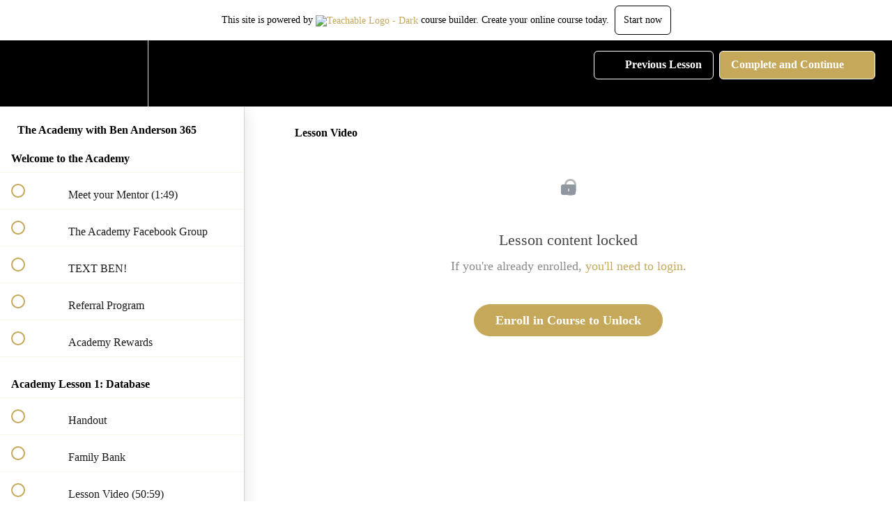

--- FILE ---
content_type: text/html; charset=utf-8
request_url: https://www.ba365academy.com/courses/the-academy1/lectures/35957857
body_size: 32301
content:
<!DOCTYPE html>
<html>
  <head>
    <script src="https://releases.transloadit.com/uppy/v4.18.0/uppy.min.js"></script><link rel="stylesheet" href="https://releases.transloadit.com/uppy/v4.18.0/uppy.min.css" />
    <link href='' rel='icon' type='image/png'>

<link href='' rel='apple-touch-icon' type='image/png'>

<link href='' rel='apple-touch-icon' type='image/png'>

<link href='https://static-media.hotmart.com/dyQbucjozEUIuf_K7Awb-qT7VW4=/320x345/https://uploads.teachablecdn.com/attachments/8LnInbTTsORGvG9oAekP_TheAcademy_primarylogo_lightbg_transparent%5B1%5D.png' rel='apple-touch-startup-image' type='image/png'>

<link href='https://static-media.hotmart.com/8reBBcx0-gGLlfe8EtTc6jkq4So=/640x690/https://uploads.teachablecdn.com/attachments/8LnInbTTsORGvG9oAekP_TheAcademy_primarylogo_lightbg_transparent%5B1%5D.png' rel='apple-touch-startup-image' type='image/png'>

<meta name='apple-mobile-web-app-capable' content='yes' />
<meta charset="UTF-8">
<meta name="csrf-param" content="authenticity_token" />
<meta name="csrf-token" content="L1ZvE6Y39K4r07uj7H1Cdotwet6vN6_wVscwron-gI-re__NtSVNg1Ba2Q7ZJ_SN3rswNULsYkw8-DhFra7-aA" />
<link rel="stylesheet" href="https://fedora.teachablecdn.com/assets/bootstrap-748e653be2be27c8e709ced95eab64a05c870fcc9544b56e33dfe1a9a539317d.css" data-turbolinks-track="true" /><link href="https://teachable-themeable.learning.teachable.com/themecss/production/base.css?_=a9355fd54640&amp;brand_course_heading=%23ffffff&amp;brand_heading=%23000000&amp;brand_homepage_heading=%23ffffff&amp;brand_navbar_fixed_text=%23ffffff&amp;brand_navbar_text=%23ffffff&amp;brand_primary=%23000000&amp;brand_secondary=%23c6A85B&amp;brand_text=%23000000&amp;logged_out_homepage_background_image_overlay=0.0&amp;logged_out_homepage_background_image_url=https%3A%2F%2Fuploads.teachablecdn.com%2Fattachments%2F8LnInbTTsORGvG9oAekP_TheAcademy_primarylogo_lightbg_transparent%255B1%255D.png&amp;show_login=true&amp;show_signup=false" rel="stylesheet" data-turbolinks-track="true"></link>
<title>Lesson Video | The Academy</title>
<meta name="description" content="A Mortgage Mentorship Program">
<link rel="canonical" href="https://www.ba365academy.com/courses/1401162/lectures/35957857">
<meta property="og:description" content="A Mortgage Mentorship Program">
<meta property="og:image" content="https://uploads.teachablecdn.com/attachments/0ZZ2m6IUROaGULdMueW9_Copy+of+Untitled+%282%29.png">
<meta property="og:title" content="Lesson Video">
<meta property="og:type" content="website">
<meta property="og:url" content="https://www.ba365academy.com/courses/1401162/lectures/35957857">
<meta name="brand_video_player_color" content="#C6A85B">
<meta name="site_title" content="The Academy">
<style></style>
<script src='//fast.wistia.com/assets/external/E-v1.js'></script>
<script
  src='https://www.recaptcha.net/recaptcha/api.js'
  async
  defer></script>



      <meta name="asset_host" content="https://fedora.teachablecdn.com">
     <script>
  (function () {
    const origCreateElement = Document.prototype.createElement;
    Document.prototype.createElement = function () {
      const el = origCreateElement.apply(this, arguments);
      if (arguments[0].toLowerCase() === "video") {
        const observer = new MutationObserver(() => {
          if (
            el.src &&
            el.src.startsWith("data:video") &&
            el.autoplay &&
            el.style.display === "none"
          ) {
            el.removeAttribute("autoplay");
            el.autoplay = false;
            el.style.display = "none";
            observer.disconnect();
          }
        });
        observer.observe(el, {
          attributes: true,
          attributeFilter: ["src", "autoplay", "style"],
        });
      }
      return el;
    };
  })();
</script>
<script src="https://fedora.teachablecdn.com/packs/student-globals--1463f1f1bdf1bb9a431c.js"></script><script src="https://fedora.teachablecdn.com/packs/student-legacy--38db0977d3748059802d.js"></script><script src="https://fedora.teachablecdn.com/packs/student--e4ea9b8f25228072afe8.js"></script>
<meta id='iris-url' data-iris-url=https://eventable.internal.teachable.com />
<script type="text/javascript">
  window.heap=window.heap||[],heap.load=function(e,t){window.heap.appid=e,window.heap.config=t=t||{};var r=document.createElement("script");r.type="text/javascript",r.async=!0,r.src="https://cdn.heapanalytics.com/js/heap-"+e+".js";var a=document.getElementsByTagName("script")[0];a.parentNode.insertBefore(r,a);for(var n=function(e){return function(){heap.push([e].concat(Array.prototype.slice.call(arguments,0)))}},p=["addEventProperties","addUserProperties","clearEventProperties","identify","resetIdentity","removeEventProperty","setEventProperties","track","unsetEventProperty"],o=0;o<p.length;o++)heap[p[o]]=n(p[o])},heap.load("318805607");
  window.heapShouldTrackUser = true;
</script>


<script type="text/javascript">
  var _user_id = ''; // Set to the user's ID, username, or email address, or '' if not yet known.
  var _session_id = '01cecdabf1141971a69558a713d5184b'; // Set to a unique session ID for the visitor's current browsing session.

  var _sift = window._sift = window._sift || [];
  _sift.push(['_setAccount', '2e541754ec']);
  _sift.push(['_setUserId', _user_id]);
  _sift.push(['_setSessionId', _session_id]);
  _sift.push(['_trackPageview']);

  (function() {
    function ls() {
      var e = document.createElement('script');
      e.src = 'https://cdn.sift.com/s.js';
      document.body.appendChild(e);
    }
    if (window.attachEvent) {
      window.attachEvent('onload', ls);
    } else {
      window.addEventListener('load', ls, false);
    }
  })();
</script>




<!-- Google tag (gtag.js) -->
<script async src="https://www.googletagmanager.com/gtag/js?id=G-SL8LSCXHSV"></script>
<script>
  window.dataLayer = window.dataLayer || [];
  function gtag(){dataLayer.push(arguments);}
  gtag('js', new Date());

  gtag('config', 'G-SL8LSCXHSV', {
    'user_id': '',
    'school_id': '866712',
    'school_domain': 'www.ba365academy.com'
  });
</script>



<meta http-equiv="X-UA-Compatible" content="IE=edge">
<script type="text/javascript">window.NREUM||(NREUM={});NREUM.info={"beacon":"bam.nr-data.net","errorBeacon":"bam.nr-data.net","licenseKey":"NRBR-08e3a2ada38dc55a529","applicationID":"1065060701","transactionName":"dAxdTUFZXVQEQh0JAFQXRktWRR5LCV9F","queueTime":0,"applicationTime":227,"agent":""}</script>
<script type="text/javascript">(window.NREUM||(NREUM={})).init={privacy:{cookies_enabled:true},ajax:{deny_list:["bam.nr-data.net"]},feature_flags:["soft_nav"],distributed_tracing:{enabled:true}};(window.NREUM||(NREUM={})).loader_config={agentID:"1103368432",accountID:"4102727",trustKey:"27503",xpid:"UAcHU1FRDxABVFdXBwcHUVQA",licenseKey:"NRBR-08e3a2ada38dc55a529",applicationID:"1065060701",browserID:"1103368432"};;/*! For license information please see nr-loader-spa-1.308.0.min.js.LICENSE.txt */
(()=>{var e,t,r={384:(e,t,r)=>{"use strict";r.d(t,{NT:()=>a,US:()=>u,Zm:()=>o,bQ:()=>d,dV:()=>c,pV:()=>l});var n=r(6154),i=r(1863),s=r(1910);const a={beacon:"bam.nr-data.net",errorBeacon:"bam.nr-data.net"};function o(){return n.gm.NREUM||(n.gm.NREUM={}),void 0===n.gm.newrelic&&(n.gm.newrelic=n.gm.NREUM),n.gm.NREUM}function c(){let e=o();return e.o||(e.o={ST:n.gm.setTimeout,SI:n.gm.setImmediate||n.gm.setInterval,CT:n.gm.clearTimeout,XHR:n.gm.XMLHttpRequest,REQ:n.gm.Request,EV:n.gm.Event,PR:n.gm.Promise,MO:n.gm.MutationObserver,FETCH:n.gm.fetch,WS:n.gm.WebSocket},(0,s.i)(...Object.values(e.o))),e}function d(e,t){let r=o();r.initializedAgents??={},t.initializedAt={ms:(0,i.t)(),date:new Date},r.initializedAgents[e]=t}function u(e,t){o()[e]=t}function l(){return function(){let e=o();const t=e.info||{};e.info={beacon:a.beacon,errorBeacon:a.errorBeacon,...t}}(),function(){let e=o();const t=e.init||{};e.init={...t}}(),c(),function(){let e=o();const t=e.loader_config||{};e.loader_config={...t}}(),o()}},782:(e,t,r)=>{"use strict";r.d(t,{T:()=>n});const n=r(860).K7.pageViewTiming},860:(e,t,r)=>{"use strict";r.d(t,{$J:()=>u,K7:()=>c,P3:()=>d,XX:()=>i,Yy:()=>o,df:()=>s,qY:()=>n,v4:()=>a});const n="events",i="jserrors",s="browser/blobs",a="rum",o="browser/logs",c={ajax:"ajax",genericEvents:"generic_events",jserrors:i,logging:"logging",metrics:"metrics",pageAction:"page_action",pageViewEvent:"page_view_event",pageViewTiming:"page_view_timing",sessionReplay:"session_replay",sessionTrace:"session_trace",softNav:"soft_navigations",spa:"spa"},d={[c.pageViewEvent]:1,[c.pageViewTiming]:2,[c.metrics]:3,[c.jserrors]:4,[c.spa]:5,[c.ajax]:6,[c.sessionTrace]:7,[c.softNav]:8,[c.sessionReplay]:9,[c.logging]:10,[c.genericEvents]:11},u={[c.pageViewEvent]:a,[c.pageViewTiming]:n,[c.ajax]:n,[c.spa]:n,[c.softNav]:n,[c.metrics]:i,[c.jserrors]:i,[c.sessionTrace]:s,[c.sessionReplay]:s,[c.logging]:o,[c.genericEvents]:"ins"}},944:(e,t,r)=>{"use strict";r.d(t,{R:()=>i});var n=r(3241);function i(e,t){"function"==typeof console.debug&&(console.debug("New Relic Warning: https://github.com/newrelic/newrelic-browser-agent/blob/main/docs/warning-codes.md#".concat(e),t),(0,n.W)({agentIdentifier:null,drained:null,type:"data",name:"warn",feature:"warn",data:{code:e,secondary:t}}))}},993:(e,t,r)=>{"use strict";r.d(t,{A$:()=>s,ET:()=>a,TZ:()=>o,p_:()=>i});var n=r(860);const i={ERROR:"ERROR",WARN:"WARN",INFO:"INFO",DEBUG:"DEBUG",TRACE:"TRACE"},s={OFF:0,ERROR:1,WARN:2,INFO:3,DEBUG:4,TRACE:5},a="log",o=n.K7.logging},1541:(e,t,r)=>{"use strict";r.d(t,{U:()=>i,f:()=>n});const n={MFE:"MFE",BA:"BA"};function i(e,t){if(2!==t?.harvestEndpointVersion)return{};const r=t.agentRef.runtime.appMetadata.agents[0].entityGuid;return e?{"source.id":e.id,"source.name":e.name,"source.type":e.type,"parent.id":e.parent?.id||r,"parent.type":e.parent?.type||n.BA}:{"entity.guid":r,appId:t.agentRef.info.applicationID}}},1687:(e,t,r)=>{"use strict";r.d(t,{Ak:()=>d,Ze:()=>h,x3:()=>u});var n=r(3241),i=r(7836),s=r(3606),a=r(860),o=r(2646);const c={};function d(e,t){const r={staged:!1,priority:a.P3[t]||0};l(e),c[e].get(t)||c[e].set(t,r)}function u(e,t){e&&c[e]&&(c[e].get(t)&&c[e].delete(t),p(e,t,!1),c[e].size&&f(e))}function l(e){if(!e)throw new Error("agentIdentifier required");c[e]||(c[e]=new Map)}function h(e="",t="feature",r=!1){if(l(e),!e||!c[e].get(t)||r)return p(e,t);c[e].get(t).staged=!0,f(e)}function f(e){const t=Array.from(c[e]);t.every(([e,t])=>t.staged)&&(t.sort((e,t)=>e[1].priority-t[1].priority),t.forEach(([t])=>{c[e].delete(t),p(e,t)}))}function p(e,t,r=!0){const a=e?i.ee.get(e):i.ee,c=s.i.handlers;if(!a.aborted&&a.backlog&&c){if((0,n.W)({agentIdentifier:e,type:"lifecycle",name:"drain",feature:t}),r){const e=a.backlog[t],r=c[t];if(r){for(let t=0;e&&t<e.length;++t)g(e[t],r);Object.entries(r).forEach(([e,t])=>{Object.values(t||{}).forEach(t=>{t[0]?.on&&t[0]?.context()instanceof o.y&&t[0].on(e,t[1])})})}}a.isolatedBacklog||delete c[t],a.backlog[t]=null,a.emit("drain-"+t,[])}}function g(e,t){var r=e[1];Object.values(t[r]||{}).forEach(t=>{var r=e[0];if(t[0]===r){var n=t[1],i=e[3],s=e[2];n.apply(i,s)}})}},1738:(e,t,r)=>{"use strict";r.d(t,{U:()=>f,Y:()=>h});var n=r(3241),i=r(9908),s=r(1863),a=r(944),o=r(5701),c=r(3969),d=r(8362),u=r(860),l=r(4261);function h(e,t,r,s){const h=s||r;!h||h[e]&&h[e]!==d.d.prototype[e]||(h[e]=function(){(0,i.p)(c.xV,["API/"+e+"/called"],void 0,u.K7.metrics,r.ee),(0,n.W)({agentIdentifier:r.agentIdentifier,drained:!!o.B?.[r.agentIdentifier],type:"data",name:"api",feature:l.Pl+e,data:{}});try{return t.apply(this,arguments)}catch(e){(0,a.R)(23,e)}})}function f(e,t,r,n,a){const o=e.info;null===r?delete o.jsAttributes[t]:o.jsAttributes[t]=r,(a||null===r)&&(0,i.p)(l.Pl+n,[(0,s.t)(),t,r],void 0,"session",e.ee)}},1741:(e,t,r)=>{"use strict";r.d(t,{W:()=>s});var n=r(944),i=r(4261);class s{#e(e,...t){if(this[e]!==s.prototype[e])return this[e](...t);(0,n.R)(35,e)}addPageAction(e,t){return this.#e(i.hG,e,t)}register(e){return this.#e(i.eY,e)}recordCustomEvent(e,t){return this.#e(i.fF,e,t)}setPageViewName(e,t){return this.#e(i.Fw,e,t)}setCustomAttribute(e,t,r){return this.#e(i.cD,e,t,r)}noticeError(e,t){return this.#e(i.o5,e,t)}setUserId(e,t=!1){return this.#e(i.Dl,e,t)}setApplicationVersion(e){return this.#e(i.nb,e)}setErrorHandler(e){return this.#e(i.bt,e)}addRelease(e,t){return this.#e(i.k6,e,t)}log(e,t){return this.#e(i.$9,e,t)}start(){return this.#e(i.d3)}finished(e){return this.#e(i.BL,e)}recordReplay(){return this.#e(i.CH)}pauseReplay(){return this.#e(i.Tb)}addToTrace(e){return this.#e(i.U2,e)}setCurrentRouteName(e){return this.#e(i.PA,e)}interaction(e){return this.#e(i.dT,e)}wrapLogger(e,t,r){return this.#e(i.Wb,e,t,r)}measure(e,t){return this.#e(i.V1,e,t)}consent(e){return this.#e(i.Pv,e)}}},1863:(e,t,r)=>{"use strict";function n(){return Math.floor(performance.now())}r.d(t,{t:()=>n})},1910:(e,t,r)=>{"use strict";r.d(t,{i:()=>s});var n=r(944);const i=new Map;function s(...e){return e.every(e=>{if(i.has(e))return i.get(e);const t="function"==typeof e?e.toString():"",r=t.includes("[native code]"),s=t.includes("nrWrapper");return r||s||(0,n.R)(64,e?.name||t),i.set(e,r),r})}},2555:(e,t,r)=>{"use strict";r.d(t,{D:()=>o,f:()=>a});var n=r(384),i=r(8122);const s={beacon:n.NT.beacon,errorBeacon:n.NT.errorBeacon,licenseKey:void 0,applicationID:void 0,sa:void 0,queueTime:void 0,applicationTime:void 0,ttGuid:void 0,user:void 0,account:void 0,product:void 0,extra:void 0,jsAttributes:{},userAttributes:void 0,atts:void 0,transactionName:void 0,tNamePlain:void 0};function a(e){try{return!!e.licenseKey&&!!e.errorBeacon&&!!e.applicationID}catch(e){return!1}}const o=e=>(0,i.a)(e,s)},2614:(e,t,r)=>{"use strict";r.d(t,{BB:()=>a,H3:()=>n,g:()=>d,iL:()=>c,tS:()=>o,uh:()=>i,wk:()=>s});const n="NRBA",i="SESSION",s=144e5,a=18e5,o={STARTED:"session-started",PAUSE:"session-pause",RESET:"session-reset",RESUME:"session-resume",UPDATE:"session-update"},c={SAME_TAB:"same-tab",CROSS_TAB:"cross-tab"},d={OFF:0,FULL:1,ERROR:2}},2646:(e,t,r)=>{"use strict";r.d(t,{y:()=>n});class n{constructor(e){this.contextId=e}}},2843:(e,t,r)=>{"use strict";r.d(t,{G:()=>s,u:()=>i});var n=r(3878);function i(e,t=!1,r,i){(0,n.DD)("visibilitychange",function(){if(t)return void("hidden"===document.visibilityState&&e());e(document.visibilityState)},r,i)}function s(e,t,r){(0,n.sp)("pagehide",e,t,r)}},3241:(e,t,r)=>{"use strict";r.d(t,{W:()=>s});var n=r(6154);const i="newrelic";function s(e={}){try{n.gm.dispatchEvent(new CustomEvent(i,{detail:e}))}catch(e){}}},3304:(e,t,r)=>{"use strict";r.d(t,{A:()=>s});var n=r(7836);const i=()=>{const e=new WeakSet;return(t,r)=>{if("object"==typeof r&&null!==r){if(e.has(r))return;e.add(r)}return r}};function s(e){try{return JSON.stringify(e,i())??""}catch(e){try{n.ee.emit("internal-error",[e])}catch(e){}return""}}},3333:(e,t,r)=>{"use strict";r.d(t,{$v:()=>u,TZ:()=>n,Xh:()=>c,Zp:()=>i,kd:()=>d,mq:()=>o,nf:()=>a,qN:()=>s});const n=r(860).K7.genericEvents,i=["auxclick","click","copy","keydown","paste","scrollend"],s=["focus","blur"],a=4,o=1e3,c=2e3,d=["PageAction","UserAction","BrowserPerformance"],u={RESOURCES:"experimental.resources",REGISTER:"register"}},3434:(e,t,r)=>{"use strict";r.d(t,{Jt:()=>s,YM:()=>d});var n=r(7836),i=r(5607);const s="nr@original:".concat(i.W),a=50;var o=Object.prototype.hasOwnProperty,c=!1;function d(e,t){return e||(e=n.ee),r.inPlace=function(e,t,n,i,s){n||(n="");const a="-"===n.charAt(0);for(let o=0;o<t.length;o++){const c=t[o],d=e[c];l(d)||(e[c]=r(d,a?c+n:n,i,c,s))}},r.flag=s,r;function r(t,r,n,c,d){return l(t)?t:(r||(r=""),nrWrapper[s]=t,function(e,t,r){if(Object.defineProperty&&Object.keys)try{return Object.keys(e).forEach(function(r){Object.defineProperty(t,r,{get:function(){return e[r]},set:function(t){return e[r]=t,t}})}),t}catch(e){u([e],r)}for(var n in e)o.call(e,n)&&(t[n]=e[n])}(t,nrWrapper,e),nrWrapper);function nrWrapper(){var s,o,l,h;let f;try{o=this,s=[...arguments],l="function"==typeof n?n(s,o):n||{}}catch(t){u([t,"",[s,o,c],l],e)}i(r+"start",[s,o,c],l,d);const p=performance.now();let g;try{return h=t.apply(o,s),g=performance.now(),h}catch(e){throw g=performance.now(),i(r+"err",[s,o,e],l,d),f=e,f}finally{const e=g-p,t={start:p,end:g,duration:e,isLongTask:e>=a,methodName:c,thrownError:f};t.isLongTask&&i("long-task",[t,o],l,d),i(r+"end",[s,o,h],l,d)}}}function i(r,n,i,s){if(!c||t){var a=c;c=!0;try{e.emit(r,n,i,t,s)}catch(t){u([t,r,n,i],e)}c=a}}}function u(e,t){t||(t=n.ee);try{t.emit("internal-error",e)}catch(e){}}function l(e){return!(e&&"function"==typeof e&&e.apply&&!e[s])}},3606:(e,t,r)=>{"use strict";r.d(t,{i:()=>s});var n=r(9908);s.on=a;var i=s.handlers={};function s(e,t,r,s){a(s||n.d,i,e,t,r)}function a(e,t,r,i,s){s||(s="feature"),e||(e=n.d);var a=t[s]=t[s]||{};(a[r]=a[r]||[]).push([e,i])}},3738:(e,t,r)=>{"use strict";r.d(t,{He:()=>i,Kp:()=>o,Lc:()=>d,Rz:()=>u,TZ:()=>n,bD:()=>s,d3:()=>a,jx:()=>l,sl:()=>h,uP:()=>c});const n=r(860).K7.sessionTrace,i="bstResource",s="resource",a="-start",o="-end",c="fn"+a,d="fn"+o,u="pushState",l=1e3,h=3e4},3785:(e,t,r)=>{"use strict";r.d(t,{R:()=>c,b:()=>d});var n=r(9908),i=r(1863),s=r(860),a=r(3969),o=r(993);function c(e,t,r={},c=o.p_.INFO,d=!0,u,l=(0,i.t)()){(0,n.p)(a.xV,["API/logging/".concat(c.toLowerCase(),"/called")],void 0,s.K7.metrics,e),(0,n.p)(o.ET,[l,t,r,c,d,u],void 0,s.K7.logging,e)}function d(e){return"string"==typeof e&&Object.values(o.p_).some(t=>t===e.toUpperCase().trim())}},3878:(e,t,r)=>{"use strict";function n(e,t){return{capture:e,passive:!1,signal:t}}function i(e,t,r=!1,i){window.addEventListener(e,t,n(r,i))}function s(e,t,r=!1,i){document.addEventListener(e,t,n(r,i))}r.d(t,{DD:()=>s,jT:()=>n,sp:()=>i})},3962:(e,t,r)=>{"use strict";r.d(t,{AM:()=>a,O2:()=>l,OV:()=>s,Qu:()=>h,TZ:()=>c,ih:()=>f,pP:()=>o,t1:()=>u,tC:()=>i,wD:()=>d});var n=r(860);const i=["click","keydown","submit"],s="popstate",a="api",o="initialPageLoad",c=n.K7.softNav,d=5e3,u=500,l={INITIAL_PAGE_LOAD:"",ROUTE_CHANGE:1,UNSPECIFIED:2},h={INTERACTION:1,AJAX:2,CUSTOM_END:3,CUSTOM_TRACER:4},f={IP:"in progress",PF:"pending finish",FIN:"finished",CAN:"cancelled"}},3969:(e,t,r)=>{"use strict";r.d(t,{TZ:()=>n,XG:()=>o,rs:()=>i,xV:()=>a,z_:()=>s});const n=r(860).K7.metrics,i="sm",s="cm",a="storeSupportabilityMetrics",o="storeEventMetrics"},4234:(e,t,r)=>{"use strict";r.d(t,{W:()=>s});var n=r(7836),i=r(1687);class s{constructor(e,t){this.agentIdentifier=e,this.ee=n.ee.get(e),this.featureName=t,this.blocked=!1}deregisterDrain(){(0,i.x3)(this.agentIdentifier,this.featureName)}}},4261:(e,t,r)=>{"use strict";r.d(t,{$9:()=>u,BL:()=>c,CH:()=>p,Dl:()=>R,Fw:()=>w,PA:()=>v,Pl:()=>n,Pv:()=>A,Tb:()=>h,U2:()=>a,V1:()=>E,Wb:()=>T,bt:()=>y,cD:()=>b,d3:()=>x,dT:()=>d,eY:()=>g,fF:()=>f,hG:()=>s,hw:()=>i,k6:()=>o,nb:()=>m,o5:()=>l});const n="api-",i=n+"ixn-",s="addPageAction",a="addToTrace",o="addRelease",c="finished",d="interaction",u="log",l="noticeError",h="pauseReplay",f="recordCustomEvent",p="recordReplay",g="register",m="setApplicationVersion",v="setCurrentRouteName",b="setCustomAttribute",y="setErrorHandler",w="setPageViewName",R="setUserId",x="start",T="wrapLogger",E="measure",A="consent"},5205:(e,t,r)=>{"use strict";r.d(t,{j:()=>S});var n=r(384),i=r(1741);var s=r(2555),a=r(3333);const o=e=>{if(!e||"string"!=typeof e)return!1;try{document.createDocumentFragment().querySelector(e)}catch{return!1}return!0};var c=r(2614),d=r(944),u=r(8122);const l="[data-nr-mask]",h=e=>(0,u.a)(e,(()=>{const e={feature_flags:[],experimental:{allow_registered_children:!1,resources:!1},mask_selector:"*",block_selector:"[data-nr-block]",mask_input_options:{color:!1,date:!1,"datetime-local":!1,email:!1,month:!1,number:!1,range:!1,search:!1,tel:!1,text:!1,time:!1,url:!1,week:!1,textarea:!1,select:!1,password:!0}};return{ajax:{deny_list:void 0,block_internal:!0,enabled:!0,autoStart:!0},api:{get allow_registered_children(){return e.feature_flags.includes(a.$v.REGISTER)||e.experimental.allow_registered_children},set allow_registered_children(t){e.experimental.allow_registered_children=t},duplicate_registered_data:!1},browser_consent_mode:{enabled:!1},distributed_tracing:{enabled:void 0,exclude_newrelic_header:void 0,cors_use_newrelic_header:void 0,cors_use_tracecontext_headers:void 0,allowed_origins:void 0},get feature_flags(){return e.feature_flags},set feature_flags(t){e.feature_flags=t},generic_events:{enabled:!0,autoStart:!0},harvest:{interval:30},jserrors:{enabled:!0,autoStart:!0},logging:{enabled:!0,autoStart:!0},metrics:{enabled:!0,autoStart:!0},obfuscate:void 0,page_action:{enabled:!0},page_view_event:{enabled:!0,autoStart:!0},page_view_timing:{enabled:!0,autoStart:!0},performance:{capture_marks:!1,capture_measures:!1,capture_detail:!0,resources:{get enabled(){return e.feature_flags.includes(a.$v.RESOURCES)||e.experimental.resources},set enabled(t){e.experimental.resources=t},asset_types:[],first_party_domains:[],ignore_newrelic:!0}},privacy:{cookies_enabled:!0},proxy:{assets:void 0,beacon:void 0},session:{expiresMs:c.wk,inactiveMs:c.BB},session_replay:{autoStart:!0,enabled:!1,preload:!1,sampling_rate:10,error_sampling_rate:100,collect_fonts:!1,inline_images:!1,fix_stylesheets:!0,mask_all_inputs:!0,get mask_text_selector(){return e.mask_selector},set mask_text_selector(t){o(t)?e.mask_selector="".concat(t,",").concat(l):""===t||null===t?e.mask_selector=l:(0,d.R)(5,t)},get block_class(){return"nr-block"},get ignore_class(){return"nr-ignore"},get mask_text_class(){return"nr-mask"},get block_selector(){return e.block_selector},set block_selector(t){o(t)?e.block_selector+=",".concat(t):""!==t&&(0,d.R)(6,t)},get mask_input_options(){return e.mask_input_options},set mask_input_options(t){t&&"object"==typeof t?e.mask_input_options={...t,password:!0}:(0,d.R)(7,t)}},session_trace:{enabled:!0,autoStart:!0},soft_navigations:{enabled:!0,autoStart:!0},spa:{enabled:!0,autoStart:!0},ssl:void 0,user_actions:{enabled:!0,elementAttributes:["id","className","tagName","type"]}}})());var f=r(6154),p=r(9324);let g=0;const m={buildEnv:p.F3,distMethod:p.Xs,version:p.xv,originTime:f.WN},v={consented:!1},b={appMetadata:{},get consented(){return this.session?.state?.consent||v.consented},set consented(e){v.consented=e},customTransaction:void 0,denyList:void 0,disabled:!1,harvester:void 0,isolatedBacklog:!1,isRecording:!1,loaderType:void 0,maxBytes:3e4,obfuscator:void 0,onerror:void 0,ptid:void 0,releaseIds:{},session:void 0,timeKeeper:void 0,registeredEntities:[],jsAttributesMetadata:{bytes:0},get harvestCount(){return++g}},y=e=>{const t=(0,u.a)(e,b),r=Object.keys(m).reduce((e,t)=>(e[t]={value:m[t],writable:!1,configurable:!0,enumerable:!0},e),{});return Object.defineProperties(t,r)};var w=r(5701);const R=e=>{const t=e.startsWith("http");e+="/",r.p=t?e:"https://"+e};var x=r(7836),T=r(3241);const E={accountID:void 0,trustKey:void 0,agentID:void 0,licenseKey:void 0,applicationID:void 0,xpid:void 0},A=e=>(0,u.a)(e,E),_=new Set;function S(e,t={},r,a){let{init:o,info:c,loader_config:d,runtime:u={},exposed:l=!0}=t;if(!c){const e=(0,n.pV)();o=e.init,c=e.info,d=e.loader_config}e.init=h(o||{}),e.loader_config=A(d||{}),c.jsAttributes??={},f.bv&&(c.jsAttributes.isWorker=!0),e.info=(0,s.D)(c);const p=e.init,g=[c.beacon,c.errorBeacon];_.has(e.agentIdentifier)||(p.proxy.assets&&(R(p.proxy.assets),g.push(p.proxy.assets)),p.proxy.beacon&&g.push(p.proxy.beacon),e.beacons=[...g],function(e){const t=(0,n.pV)();Object.getOwnPropertyNames(i.W.prototype).forEach(r=>{const n=i.W.prototype[r];if("function"!=typeof n||"constructor"===n)return;let s=t[r];e[r]&&!1!==e.exposed&&"micro-agent"!==e.runtime?.loaderType&&(t[r]=(...t)=>{const n=e[r](...t);return s?s(...t):n})})}(e),(0,n.US)("activatedFeatures",w.B)),u.denyList=[...p.ajax.deny_list||[],...p.ajax.block_internal?g:[]],u.ptid=e.agentIdentifier,u.loaderType=r,e.runtime=y(u),_.has(e.agentIdentifier)||(e.ee=x.ee.get(e.agentIdentifier),e.exposed=l,(0,T.W)({agentIdentifier:e.agentIdentifier,drained:!!w.B?.[e.agentIdentifier],type:"lifecycle",name:"initialize",feature:void 0,data:e.config})),_.add(e.agentIdentifier)}},5270:(e,t,r)=>{"use strict";r.d(t,{Aw:()=>a,SR:()=>s,rF:()=>o});var n=r(384),i=r(7767);function s(e){return!!(0,n.dV)().o.MO&&(0,i.V)(e)&&!0===e?.session_trace.enabled}function a(e){return!0===e?.session_replay.preload&&s(e)}function o(e,t){try{if("string"==typeof t?.type){if("password"===t.type.toLowerCase())return"*".repeat(e?.length||0);if(void 0!==t?.dataset?.nrUnmask||t?.classList?.contains("nr-unmask"))return e}}catch(e){}return"string"==typeof e?e.replace(/[\S]/g,"*"):"*".repeat(e?.length||0)}},5289:(e,t,r)=>{"use strict";r.d(t,{GG:()=>a,Qr:()=>c,sB:()=>o});var n=r(3878),i=r(6389);function s(){return"undefined"==typeof document||"complete"===document.readyState}function a(e,t){if(s())return e();const r=(0,i.J)(e),a=setInterval(()=>{s()&&(clearInterval(a),r())},500);(0,n.sp)("load",r,t)}function o(e){if(s())return e();(0,n.DD)("DOMContentLoaded",e)}function c(e){if(s())return e();(0,n.sp)("popstate",e)}},5607:(e,t,r)=>{"use strict";r.d(t,{W:()=>n});const n=(0,r(9566).bz)()},5701:(e,t,r)=>{"use strict";r.d(t,{B:()=>s,t:()=>a});var n=r(3241);const i=new Set,s={};function a(e,t){const r=t.agentIdentifier;s[r]??={},e&&"object"==typeof e&&(i.has(r)||(t.ee.emit("rumresp",[e]),s[r]=e,i.add(r),(0,n.W)({agentIdentifier:r,loaded:!0,drained:!0,type:"lifecycle",name:"load",feature:void 0,data:e})))}},6154:(e,t,r)=>{"use strict";r.d(t,{OF:()=>d,RI:()=>i,WN:()=>h,bv:()=>s,eN:()=>f,gm:()=>a,lR:()=>l,m:()=>c,mw:()=>o,sb:()=>u});var n=r(1863);const i="undefined"!=typeof window&&!!window.document,s="undefined"!=typeof WorkerGlobalScope&&("undefined"!=typeof self&&self instanceof WorkerGlobalScope&&self.navigator instanceof WorkerNavigator||"undefined"!=typeof globalThis&&globalThis instanceof WorkerGlobalScope&&globalThis.navigator instanceof WorkerNavigator),a=i?window:"undefined"!=typeof WorkerGlobalScope&&("undefined"!=typeof self&&self instanceof WorkerGlobalScope&&self||"undefined"!=typeof globalThis&&globalThis instanceof WorkerGlobalScope&&globalThis),o=Boolean("hidden"===a?.document?.visibilityState),c=""+a?.location,d=/iPad|iPhone|iPod/.test(a.navigator?.userAgent),u=d&&"undefined"==typeof SharedWorker,l=(()=>{const e=a.navigator?.userAgent?.match(/Firefox[/\s](\d+\.\d+)/);return Array.isArray(e)&&e.length>=2?+e[1]:0})(),h=Date.now()-(0,n.t)(),f=()=>"undefined"!=typeof PerformanceNavigationTiming&&a?.performance?.getEntriesByType("navigation")?.[0]?.responseStart},6344:(e,t,r)=>{"use strict";r.d(t,{BB:()=>u,Qb:()=>l,TZ:()=>i,Ug:()=>a,Vh:()=>s,_s:()=>o,bc:()=>d,yP:()=>c});var n=r(2614);const i=r(860).K7.sessionReplay,s="errorDuringReplay",a=.12,o={DomContentLoaded:0,Load:1,FullSnapshot:2,IncrementalSnapshot:3,Meta:4,Custom:5},c={[n.g.ERROR]:15e3,[n.g.FULL]:3e5,[n.g.OFF]:0},d={RESET:{message:"Session was reset",sm:"Reset"},IMPORT:{message:"Recorder failed to import",sm:"Import"},TOO_MANY:{message:"429: Too Many Requests",sm:"Too-Many"},TOO_BIG:{message:"Payload was too large",sm:"Too-Big"},CROSS_TAB:{message:"Session Entity was set to OFF on another tab",sm:"Cross-Tab"},ENTITLEMENTS:{message:"Session Replay is not allowed and will not be started",sm:"Entitlement"}},u=5e3,l={API:"api",RESUME:"resume",SWITCH_TO_FULL:"switchToFull",INITIALIZE:"initialize",PRELOAD:"preload"}},6389:(e,t,r)=>{"use strict";function n(e,t=500,r={}){const n=r?.leading||!1;let i;return(...r)=>{n&&void 0===i&&(e.apply(this,r),i=setTimeout(()=>{i=clearTimeout(i)},t)),n||(clearTimeout(i),i=setTimeout(()=>{e.apply(this,r)},t))}}function i(e){let t=!1;return(...r)=>{t||(t=!0,e.apply(this,r))}}r.d(t,{J:()=>i,s:()=>n})},6630:(e,t,r)=>{"use strict";r.d(t,{T:()=>n});const n=r(860).K7.pageViewEvent},6774:(e,t,r)=>{"use strict";r.d(t,{T:()=>n});const n=r(860).K7.jserrors},7295:(e,t,r)=>{"use strict";r.d(t,{Xv:()=>a,gX:()=>i,iW:()=>s});var n=[];function i(e){if(!e||s(e))return!1;if(0===n.length)return!0;if("*"===n[0].hostname)return!1;for(var t=0;t<n.length;t++){var r=n[t];if(r.hostname.test(e.hostname)&&r.pathname.test(e.pathname))return!1}return!0}function s(e){return void 0===e.hostname}function a(e){if(n=[],e&&e.length)for(var t=0;t<e.length;t++){let r=e[t];if(!r)continue;if("*"===r)return void(n=[{hostname:"*"}]);0===r.indexOf("http://")?r=r.substring(7):0===r.indexOf("https://")&&(r=r.substring(8));const i=r.indexOf("/");let s,a;i>0?(s=r.substring(0,i),a=r.substring(i)):(s=r,a="*");let[c]=s.split(":");n.push({hostname:o(c),pathname:o(a,!0)})}}function o(e,t=!1){const r=e.replace(/[.+?^${}()|[\]\\]/g,e=>"\\"+e).replace(/\*/g,".*?");return new RegExp((t?"^":"")+r+"$")}},7485:(e,t,r)=>{"use strict";r.d(t,{D:()=>i});var n=r(6154);function i(e){if(0===(e||"").indexOf("data:"))return{protocol:"data"};try{const t=new URL(e,location.href),r={port:t.port,hostname:t.hostname,pathname:t.pathname,search:t.search,protocol:t.protocol.slice(0,t.protocol.indexOf(":")),sameOrigin:t.protocol===n.gm?.location?.protocol&&t.host===n.gm?.location?.host};return r.port&&""!==r.port||("http:"===t.protocol&&(r.port="80"),"https:"===t.protocol&&(r.port="443")),r.pathname&&""!==r.pathname?r.pathname.startsWith("/")||(r.pathname="/".concat(r.pathname)):r.pathname="/",r}catch(e){return{}}}},7699:(e,t,r)=>{"use strict";r.d(t,{It:()=>s,KC:()=>o,No:()=>i,qh:()=>a});var n=r(860);const i=16e3,s=1e6,a="SESSION_ERROR",o={[n.K7.logging]:!0,[n.K7.genericEvents]:!1,[n.K7.jserrors]:!1,[n.K7.ajax]:!1}},7767:(e,t,r)=>{"use strict";r.d(t,{V:()=>i});var n=r(6154);const i=e=>n.RI&&!0===e?.privacy.cookies_enabled},7836:(e,t,r)=>{"use strict";r.d(t,{P:()=>o,ee:()=>c});var n=r(384),i=r(8990),s=r(2646),a=r(5607);const o="nr@context:".concat(a.W),c=function e(t,r){var n={},a={},u={},l=!1;try{l=16===r.length&&d.initializedAgents?.[r]?.runtime.isolatedBacklog}catch(e){}var h={on:p,addEventListener:p,removeEventListener:function(e,t){var r=n[e];if(!r)return;for(var i=0;i<r.length;i++)r[i]===t&&r.splice(i,1)},emit:function(e,r,n,i,s){!1!==s&&(s=!0);if(c.aborted&&!i)return;t&&s&&t.emit(e,r,n);var o=f(n);g(e).forEach(e=>{e.apply(o,r)});var d=v()[a[e]];d&&d.push([h,e,r,o]);return o},get:m,listeners:g,context:f,buffer:function(e,t){const r=v();if(t=t||"feature",h.aborted)return;Object.entries(e||{}).forEach(([e,n])=>{a[n]=t,t in r||(r[t]=[])})},abort:function(){h._aborted=!0,Object.keys(h.backlog).forEach(e=>{delete h.backlog[e]})},isBuffering:function(e){return!!v()[a[e]]},debugId:r,backlog:l?{}:t&&"object"==typeof t.backlog?t.backlog:{},isolatedBacklog:l};return Object.defineProperty(h,"aborted",{get:()=>{let e=h._aborted||!1;return e||(t&&(e=t.aborted),e)}}),h;function f(e){return e&&e instanceof s.y?e:e?(0,i.I)(e,o,()=>new s.y(o)):new s.y(o)}function p(e,t){n[e]=g(e).concat(t)}function g(e){return n[e]||[]}function m(t){return u[t]=u[t]||e(h,t)}function v(){return h.backlog}}(void 0,"globalEE"),d=(0,n.Zm)();d.ee||(d.ee=c)},8122:(e,t,r)=>{"use strict";r.d(t,{a:()=>i});var n=r(944);function i(e,t){try{if(!e||"object"!=typeof e)return(0,n.R)(3);if(!t||"object"!=typeof t)return(0,n.R)(4);const r=Object.create(Object.getPrototypeOf(t),Object.getOwnPropertyDescriptors(t)),s=0===Object.keys(r).length?e:r;for(let a in s)if(void 0!==e[a])try{if(null===e[a]){r[a]=null;continue}Array.isArray(e[a])&&Array.isArray(t[a])?r[a]=Array.from(new Set([...e[a],...t[a]])):"object"==typeof e[a]&&"object"==typeof t[a]?r[a]=i(e[a],t[a]):r[a]=e[a]}catch(e){r[a]||(0,n.R)(1,e)}return r}catch(e){(0,n.R)(2,e)}}},8139:(e,t,r)=>{"use strict";r.d(t,{u:()=>h});var n=r(7836),i=r(3434),s=r(8990),a=r(6154);const o={},c=a.gm.XMLHttpRequest,d="addEventListener",u="removeEventListener",l="nr@wrapped:".concat(n.P);function h(e){var t=function(e){return(e||n.ee).get("events")}(e);if(o[t.debugId]++)return t;o[t.debugId]=1;var r=(0,i.YM)(t,!0);function h(e){r.inPlace(e,[d,u],"-",p)}function p(e,t){return e[1]}return"getPrototypeOf"in Object&&(a.RI&&f(document,h),c&&f(c.prototype,h),f(a.gm,h)),t.on(d+"-start",function(e,t){var n=e[1];if(null!==n&&("function"==typeof n||"object"==typeof n)&&"newrelic"!==e[0]){var i=(0,s.I)(n,l,function(){var e={object:function(){if("function"!=typeof n.handleEvent)return;return n.handleEvent.apply(n,arguments)},function:n}[typeof n];return e?r(e,"fn-",null,e.name||"anonymous"):n});this.wrapped=e[1]=i}}),t.on(u+"-start",function(e){e[1]=this.wrapped||e[1]}),t}function f(e,t,...r){let n=e;for(;"object"==typeof n&&!Object.prototype.hasOwnProperty.call(n,d);)n=Object.getPrototypeOf(n);n&&t(n,...r)}},8362:(e,t,r)=>{"use strict";r.d(t,{d:()=>s});var n=r(9566),i=r(1741);class s extends i.W{agentIdentifier=(0,n.LA)(16)}},8374:(e,t,r)=>{r.nc=(()=>{try{return document?.currentScript?.nonce}catch(e){}return""})()},8990:(e,t,r)=>{"use strict";r.d(t,{I:()=>i});var n=Object.prototype.hasOwnProperty;function i(e,t,r){if(n.call(e,t))return e[t];var i=r();if(Object.defineProperty&&Object.keys)try{return Object.defineProperty(e,t,{value:i,writable:!0,enumerable:!1}),i}catch(e){}return e[t]=i,i}},9119:(e,t,r)=>{"use strict";r.d(t,{L:()=>s});var n=/([^?#]*)[^#]*(#[^?]*|$).*/,i=/([^?#]*)().*/;function s(e,t){return e?e.replace(t?n:i,"$1$2"):e}},9300:(e,t,r)=>{"use strict";r.d(t,{T:()=>n});const n=r(860).K7.ajax},9324:(e,t,r)=>{"use strict";r.d(t,{AJ:()=>a,F3:()=>i,Xs:()=>s,Yq:()=>o,xv:()=>n});const n="1.308.0",i="PROD",s="CDN",a="@newrelic/rrweb",o="1.0.1"},9566:(e,t,r)=>{"use strict";r.d(t,{LA:()=>o,ZF:()=>c,bz:()=>a,el:()=>d});var n=r(6154);const i="xxxxxxxx-xxxx-4xxx-yxxx-xxxxxxxxxxxx";function s(e,t){return e?15&e[t]:16*Math.random()|0}function a(){const e=n.gm?.crypto||n.gm?.msCrypto;let t,r=0;return e&&e.getRandomValues&&(t=e.getRandomValues(new Uint8Array(30))),i.split("").map(e=>"x"===e?s(t,r++).toString(16):"y"===e?(3&s()|8).toString(16):e).join("")}function o(e){const t=n.gm?.crypto||n.gm?.msCrypto;let r,i=0;t&&t.getRandomValues&&(r=t.getRandomValues(new Uint8Array(e)));const a=[];for(var o=0;o<e;o++)a.push(s(r,i++).toString(16));return a.join("")}function c(){return o(16)}function d(){return o(32)}},9908:(e,t,r)=>{"use strict";r.d(t,{d:()=>n,p:()=>i});var n=r(7836).ee.get("handle");function i(e,t,r,i,s){s?(s.buffer([e],i),s.emit(e,t,r)):(n.buffer([e],i),n.emit(e,t,r))}}},n={};function i(e){var t=n[e];if(void 0!==t)return t.exports;var s=n[e]={exports:{}};return r[e](s,s.exports,i),s.exports}i.m=r,i.d=(e,t)=>{for(var r in t)i.o(t,r)&&!i.o(e,r)&&Object.defineProperty(e,r,{enumerable:!0,get:t[r]})},i.f={},i.e=e=>Promise.all(Object.keys(i.f).reduce((t,r)=>(i.f[r](e,t),t),[])),i.u=e=>({212:"nr-spa-compressor",249:"nr-spa-recorder",478:"nr-spa"}[e]+"-1.308.0.min.js"),i.o=(e,t)=>Object.prototype.hasOwnProperty.call(e,t),e={},t="NRBA-1.308.0.PROD:",i.l=(r,n,s,a)=>{if(e[r])e[r].push(n);else{var o,c;if(void 0!==s)for(var d=document.getElementsByTagName("script"),u=0;u<d.length;u++){var l=d[u];if(l.getAttribute("src")==r||l.getAttribute("data-webpack")==t+s){o=l;break}}if(!o){c=!0;var h={478:"sha512-RSfSVnmHk59T/uIPbdSE0LPeqcEdF4/+XhfJdBuccH5rYMOEZDhFdtnh6X6nJk7hGpzHd9Ujhsy7lZEz/ORYCQ==",249:"sha512-ehJXhmntm85NSqW4MkhfQqmeKFulra3klDyY0OPDUE+sQ3GokHlPh1pmAzuNy//3j4ac6lzIbmXLvGQBMYmrkg==",212:"sha512-B9h4CR46ndKRgMBcK+j67uSR2RCnJfGefU+A7FrgR/k42ovXy5x/MAVFiSvFxuVeEk/pNLgvYGMp1cBSK/G6Fg=="};(o=document.createElement("script")).charset="utf-8",i.nc&&o.setAttribute("nonce",i.nc),o.setAttribute("data-webpack",t+s),o.src=r,0!==o.src.indexOf(window.location.origin+"/")&&(o.crossOrigin="anonymous"),h[a]&&(o.integrity=h[a])}e[r]=[n];var f=(t,n)=>{o.onerror=o.onload=null,clearTimeout(p);var i=e[r];if(delete e[r],o.parentNode&&o.parentNode.removeChild(o),i&&i.forEach(e=>e(n)),t)return t(n)},p=setTimeout(f.bind(null,void 0,{type:"timeout",target:o}),12e4);o.onerror=f.bind(null,o.onerror),o.onload=f.bind(null,o.onload),c&&document.head.appendChild(o)}},i.r=e=>{"undefined"!=typeof Symbol&&Symbol.toStringTag&&Object.defineProperty(e,Symbol.toStringTag,{value:"Module"}),Object.defineProperty(e,"__esModule",{value:!0})},i.p="https://js-agent.newrelic.com/",(()=>{var e={38:0,788:0};i.f.j=(t,r)=>{var n=i.o(e,t)?e[t]:void 0;if(0!==n)if(n)r.push(n[2]);else{var s=new Promise((r,i)=>n=e[t]=[r,i]);r.push(n[2]=s);var a=i.p+i.u(t),o=new Error;i.l(a,r=>{if(i.o(e,t)&&(0!==(n=e[t])&&(e[t]=void 0),n)){var s=r&&("load"===r.type?"missing":r.type),a=r&&r.target&&r.target.src;o.message="Loading chunk "+t+" failed: ("+s+": "+a+")",o.name="ChunkLoadError",o.type=s,o.request=a,n[1](o)}},"chunk-"+t,t)}};var t=(t,r)=>{var n,s,[a,o,c]=r,d=0;if(a.some(t=>0!==e[t])){for(n in o)i.o(o,n)&&(i.m[n]=o[n]);if(c)c(i)}for(t&&t(r);d<a.length;d++)s=a[d],i.o(e,s)&&e[s]&&e[s][0](),e[s]=0},r=self["webpackChunk:NRBA-1.308.0.PROD"]=self["webpackChunk:NRBA-1.308.0.PROD"]||[];r.forEach(t.bind(null,0)),r.push=t.bind(null,r.push.bind(r))})(),(()=>{"use strict";i(8374);var e=i(8362),t=i(860);const r=Object.values(t.K7);var n=i(5205);var s=i(9908),a=i(1863),o=i(4261),c=i(1738);var d=i(1687),u=i(4234),l=i(5289),h=i(6154),f=i(944),p=i(5270),g=i(7767),m=i(6389),v=i(7699);class b extends u.W{constructor(e,t){super(e.agentIdentifier,t),this.agentRef=e,this.abortHandler=void 0,this.featAggregate=void 0,this.loadedSuccessfully=void 0,this.onAggregateImported=new Promise(e=>{this.loadedSuccessfully=e}),this.deferred=Promise.resolve(),!1===e.init[this.featureName].autoStart?this.deferred=new Promise((t,r)=>{this.ee.on("manual-start-all",(0,m.J)(()=>{(0,d.Ak)(e.agentIdentifier,this.featureName),t()}))}):(0,d.Ak)(e.agentIdentifier,t)}importAggregator(e,t,r={}){if(this.featAggregate)return;const n=async()=>{let n;await this.deferred;try{if((0,g.V)(e.init)){const{setupAgentSession:t}=await i.e(478).then(i.bind(i,8766));n=t(e)}}catch(e){(0,f.R)(20,e),this.ee.emit("internal-error",[e]),(0,s.p)(v.qh,[e],void 0,this.featureName,this.ee)}try{if(!this.#t(this.featureName,n,e.init))return(0,d.Ze)(this.agentIdentifier,this.featureName),void this.loadedSuccessfully(!1);const{Aggregate:i}=await t();this.featAggregate=new i(e,r),e.runtime.harvester.initializedAggregates.push(this.featAggregate),this.loadedSuccessfully(!0)}catch(e){(0,f.R)(34,e),this.abortHandler?.(),(0,d.Ze)(this.agentIdentifier,this.featureName,!0),this.loadedSuccessfully(!1),this.ee&&this.ee.abort()}};h.RI?(0,l.GG)(()=>n(),!0):n()}#t(e,r,n){if(this.blocked)return!1;switch(e){case t.K7.sessionReplay:return(0,p.SR)(n)&&!!r;case t.K7.sessionTrace:return!!r;default:return!0}}}var y=i(6630),w=i(2614),R=i(3241);class x extends b{static featureName=y.T;constructor(e){var t;super(e,y.T),this.setupInspectionEvents(e.agentIdentifier),t=e,(0,c.Y)(o.Fw,function(e,r){"string"==typeof e&&("/"!==e.charAt(0)&&(e="/"+e),t.runtime.customTransaction=(r||"http://custom.transaction")+e,(0,s.p)(o.Pl+o.Fw,[(0,a.t)()],void 0,void 0,t.ee))},t),this.importAggregator(e,()=>i.e(478).then(i.bind(i,2467)))}setupInspectionEvents(e){const t=(t,r)=>{t&&(0,R.W)({agentIdentifier:e,timeStamp:t.timeStamp,loaded:"complete"===t.target.readyState,type:"window",name:r,data:t.target.location+""})};(0,l.sB)(e=>{t(e,"DOMContentLoaded")}),(0,l.GG)(e=>{t(e,"load")}),(0,l.Qr)(e=>{t(e,"navigate")}),this.ee.on(w.tS.UPDATE,(t,r)=>{(0,R.W)({agentIdentifier:e,type:"lifecycle",name:"session",data:r})})}}var T=i(384);class E extends e.d{constructor(e){var t;(super(),h.gm)?(this.features={},(0,T.bQ)(this.agentIdentifier,this),this.desiredFeatures=new Set(e.features||[]),this.desiredFeatures.add(x),(0,n.j)(this,e,e.loaderType||"agent"),t=this,(0,c.Y)(o.cD,function(e,r,n=!1){if("string"==typeof e){if(["string","number","boolean"].includes(typeof r)||null===r)return(0,c.U)(t,e,r,o.cD,n);(0,f.R)(40,typeof r)}else(0,f.R)(39,typeof e)},t),function(e){(0,c.Y)(o.Dl,function(t,r=!1){if("string"!=typeof t&&null!==t)return void(0,f.R)(41,typeof t);const n=e.info.jsAttributes["enduser.id"];r&&null!=n&&n!==t?(0,s.p)(o.Pl+"setUserIdAndResetSession",[t],void 0,"session",e.ee):(0,c.U)(e,"enduser.id",t,o.Dl,!0)},e)}(this),function(e){(0,c.Y)(o.nb,function(t){if("string"==typeof t||null===t)return(0,c.U)(e,"application.version",t,o.nb,!1);(0,f.R)(42,typeof t)},e)}(this),function(e){(0,c.Y)(o.d3,function(){e.ee.emit("manual-start-all")},e)}(this),function(e){(0,c.Y)(o.Pv,function(t=!0){if("boolean"==typeof t){if((0,s.p)(o.Pl+o.Pv,[t],void 0,"session",e.ee),e.runtime.consented=t,t){const t=e.features.page_view_event;t.onAggregateImported.then(e=>{const r=t.featAggregate;e&&!r.sentRum&&r.sendRum()})}}else(0,f.R)(65,typeof t)},e)}(this),this.run()):(0,f.R)(21)}get config(){return{info:this.info,init:this.init,loader_config:this.loader_config,runtime:this.runtime}}get api(){return this}run(){try{const e=function(e){const t={};return r.forEach(r=>{t[r]=!!e[r]?.enabled}),t}(this.init),n=[...this.desiredFeatures];n.sort((e,r)=>t.P3[e.featureName]-t.P3[r.featureName]),n.forEach(r=>{if(!e[r.featureName]&&r.featureName!==t.K7.pageViewEvent)return;if(r.featureName===t.K7.spa)return void(0,f.R)(67);const n=function(e){switch(e){case t.K7.ajax:return[t.K7.jserrors];case t.K7.sessionTrace:return[t.K7.ajax,t.K7.pageViewEvent];case t.K7.sessionReplay:return[t.K7.sessionTrace];case t.K7.pageViewTiming:return[t.K7.pageViewEvent];default:return[]}}(r.featureName).filter(e=>!(e in this.features));n.length>0&&(0,f.R)(36,{targetFeature:r.featureName,missingDependencies:n}),this.features[r.featureName]=new r(this)})}catch(e){(0,f.R)(22,e);for(const e in this.features)this.features[e].abortHandler?.();const t=(0,T.Zm)();delete t.initializedAgents[this.agentIdentifier]?.features,delete this.sharedAggregator;return t.ee.get(this.agentIdentifier).abort(),!1}}}var A=i(2843),_=i(782);class S extends b{static featureName=_.T;constructor(e){super(e,_.T),h.RI&&((0,A.u)(()=>(0,s.p)("docHidden",[(0,a.t)()],void 0,_.T,this.ee),!0),(0,A.G)(()=>(0,s.p)("winPagehide",[(0,a.t)()],void 0,_.T,this.ee)),this.importAggregator(e,()=>i.e(478).then(i.bind(i,9917))))}}var O=i(3969);class I extends b{static featureName=O.TZ;constructor(e){super(e,O.TZ),h.RI&&document.addEventListener("securitypolicyviolation",e=>{(0,s.p)(O.xV,["Generic/CSPViolation/Detected"],void 0,this.featureName,this.ee)}),this.importAggregator(e,()=>i.e(478).then(i.bind(i,6555)))}}var N=i(6774),P=i(3878),k=i(3304);class D{constructor(e,t,r,n,i){this.name="UncaughtError",this.message="string"==typeof e?e:(0,k.A)(e),this.sourceURL=t,this.line=r,this.column=n,this.__newrelic=i}}function C(e){return M(e)?e:new D(void 0!==e?.message?e.message:e,e?.filename||e?.sourceURL,e?.lineno||e?.line,e?.colno||e?.col,e?.__newrelic,e?.cause)}function j(e){const t="Unhandled Promise Rejection: ";if(!e?.reason)return;if(M(e.reason)){try{e.reason.message.startsWith(t)||(e.reason.message=t+e.reason.message)}catch(e){}return C(e.reason)}const r=C(e.reason);return(r.message||"").startsWith(t)||(r.message=t+r.message),r}function L(e){if(e.error instanceof SyntaxError&&!/:\d+$/.test(e.error.stack?.trim())){const t=new D(e.message,e.filename,e.lineno,e.colno,e.error.__newrelic,e.cause);return t.name=SyntaxError.name,t}return M(e.error)?e.error:C(e)}function M(e){return e instanceof Error&&!!e.stack}function H(e,r,n,i,o=(0,a.t)()){"string"==typeof e&&(e=new Error(e)),(0,s.p)("err",[e,o,!1,r,n.runtime.isRecording,void 0,i],void 0,t.K7.jserrors,n.ee),(0,s.p)("uaErr",[],void 0,t.K7.genericEvents,n.ee)}var B=i(1541),K=i(993),W=i(3785);function U(e,{customAttributes:t={},level:r=K.p_.INFO}={},n,i,s=(0,a.t)()){(0,W.R)(n.ee,e,t,r,!1,i,s)}function F(e,r,n,i,c=(0,a.t)()){(0,s.p)(o.Pl+o.hG,[c,e,r,i],void 0,t.K7.genericEvents,n.ee)}function V(e,r,n,i,c=(0,a.t)()){const{start:d,end:u,customAttributes:l}=r||{},h={customAttributes:l||{}};if("object"!=typeof h.customAttributes||"string"!=typeof e||0===e.length)return void(0,f.R)(57);const p=(e,t)=>null==e?t:"number"==typeof e?e:e instanceof PerformanceMark?e.startTime:Number.NaN;if(h.start=p(d,0),h.end=p(u,c),Number.isNaN(h.start)||Number.isNaN(h.end))(0,f.R)(57);else{if(h.duration=h.end-h.start,!(h.duration<0))return(0,s.p)(o.Pl+o.V1,[h,e,i],void 0,t.K7.genericEvents,n.ee),h;(0,f.R)(58)}}function G(e,r={},n,i,c=(0,a.t)()){(0,s.p)(o.Pl+o.fF,[c,e,r,i],void 0,t.K7.genericEvents,n.ee)}function z(e){(0,c.Y)(o.eY,function(t){return Y(e,t)},e)}function Y(e,r,n){(0,f.R)(54,"newrelic.register"),r||={},r.type=B.f.MFE,r.licenseKey||=e.info.licenseKey,r.blocked=!1,r.parent=n||{},Array.isArray(r.tags)||(r.tags=[]);const i={};r.tags.forEach(e=>{"name"!==e&&"id"!==e&&(i["source.".concat(e)]=!0)}),r.isolated??=!0;let o=()=>{};const c=e.runtime.registeredEntities;if(!r.isolated){const e=c.find(({metadata:{target:{id:e}}})=>e===r.id&&!r.isolated);if(e)return e}const d=e=>{r.blocked=!0,o=e};function u(e){return"string"==typeof e&&!!e.trim()&&e.trim().length<501||"number"==typeof e}e.init.api.allow_registered_children||d((0,m.J)(()=>(0,f.R)(55))),u(r.id)&&u(r.name)||d((0,m.J)(()=>(0,f.R)(48,r)));const l={addPageAction:(t,n={})=>g(F,[t,{...i,...n},e],r),deregister:()=>{d((0,m.J)(()=>(0,f.R)(68)))},log:(t,n={})=>g(U,[t,{...n,customAttributes:{...i,...n.customAttributes||{}}},e],r),measure:(t,n={})=>g(V,[t,{...n,customAttributes:{...i,...n.customAttributes||{}}},e],r),noticeError:(t,n={})=>g(H,[t,{...i,...n},e],r),register:(t={})=>g(Y,[e,t],l.metadata.target),recordCustomEvent:(t,n={})=>g(G,[t,{...i,...n},e],r),setApplicationVersion:e=>p("application.version",e),setCustomAttribute:(e,t)=>p(e,t),setUserId:e=>p("enduser.id",e),metadata:{customAttributes:i,target:r}},h=()=>(r.blocked&&o(),r.blocked);h()||c.push(l);const p=(e,t)=>{h()||(i[e]=t)},g=(r,n,i)=>{if(h())return;const o=(0,a.t)();(0,s.p)(O.xV,["API/register/".concat(r.name,"/called")],void 0,t.K7.metrics,e.ee);try{if(e.init.api.duplicate_registered_data&&"register"!==r.name){let e=n;if(n[1]instanceof Object){const t={"child.id":i.id,"child.type":i.type};e="customAttributes"in n[1]?[n[0],{...n[1],customAttributes:{...n[1].customAttributes,...t}},...n.slice(2)]:[n[0],{...n[1],...t},...n.slice(2)]}r(...e,void 0,o)}return r(...n,i,o)}catch(e){(0,f.R)(50,e)}};return l}class Z extends b{static featureName=N.T;constructor(e){var t;super(e,N.T),t=e,(0,c.Y)(o.o5,(e,r)=>H(e,r,t),t),function(e){(0,c.Y)(o.bt,function(t){e.runtime.onerror=t},e)}(e),function(e){let t=0;(0,c.Y)(o.k6,function(e,r){++t>10||(this.runtime.releaseIds[e.slice(-200)]=(""+r).slice(-200))},e)}(e),z(e);try{this.removeOnAbort=new AbortController}catch(e){}this.ee.on("internal-error",(t,r)=>{this.abortHandler&&(0,s.p)("ierr",[C(t),(0,a.t)(),!0,{},e.runtime.isRecording,r],void 0,this.featureName,this.ee)}),h.gm.addEventListener("unhandledrejection",t=>{this.abortHandler&&(0,s.p)("err",[j(t),(0,a.t)(),!1,{unhandledPromiseRejection:1},e.runtime.isRecording],void 0,this.featureName,this.ee)},(0,P.jT)(!1,this.removeOnAbort?.signal)),h.gm.addEventListener("error",t=>{this.abortHandler&&(0,s.p)("err",[L(t),(0,a.t)(),!1,{},e.runtime.isRecording],void 0,this.featureName,this.ee)},(0,P.jT)(!1,this.removeOnAbort?.signal)),this.abortHandler=this.#r,this.importAggregator(e,()=>i.e(478).then(i.bind(i,2176)))}#r(){this.removeOnAbort?.abort(),this.abortHandler=void 0}}var q=i(8990);let X=1;function J(e){const t=typeof e;return!e||"object"!==t&&"function"!==t?-1:e===h.gm?0:(0,q.I)(e,"nr@id",function(){return X++})}function Q(e){if("string"==typeof e&&e.length)return e.length;if("object"==typeof e){if("undefined"!=typeof ArrayBuffer&&e instanceof ArrayBuffer&&e.byteLength)return e.byteLength;if("undefined"!=typeof Blob&&e instanceof Blob&&e.size)return e.size;if(!("undefined"!=typeof FormData&&e instanceof FormData))try{return(0,k.A)(e).length}catch(e){return}}}var ee=i(8139),te=i(7836),re=i(3434);const ne={},ie=["open","send"];function se(e){var t=e||te.ee;const r=function(e){return(e||te.ee).get("xhr")}(t);if(void 0===h.gm.XMLHttpRequest)return r;if(ne[r.debugId]++)return r;ne[r.debugId]=1,(0,ee.u)(t);var n=(0,re.YM)(r),i=h.gm.XMLHttpRequest,s=h.gm.MutationObserver,a=h.gm.Promise,o=h.gm.setInterval,c="readystatechange",d=["onload","onerror","onabort","onloadstart","onloadend","onprogress","ontimeout"],u=[],l=h.gm.XMLHttpRequest=function(e){const t=new i(e),s=r.context(t);try{r.emit("new-xhr",[t],s),t.addEventListener(c,(a=s,function(){var e=this;e.readyState>3&&!a.resolved&&(a.resolved=!0,r.emit("xhr-resolved",[],e)),n.inPlace(e,d,"fn-",y)}),(0,P.jT)(!1))}catch(e){(0,f.R)(15,e);try{r.emit("internal-error",[e])}catch(e){}}var a;return t};function p(e,t){n.inPlace(t,["onreadystatechange"],"fn-",y)}if(function(e,t){for(var r in e)t[r]=e[r]}(i,l),l.prototype=i.prototype,n.inPlace(l.prototype,ie,"-xhr-",y),r.on("send-xhr-start",function(e,t){p(e,t),function(e){u.push(e),s&&(g?g.then(b):o?o(b):(m=-m,v.data=m))}(t)}),r.on("open-xhr-start",p),s){var g=a&&a.resolve();if(!o&&!a){var m=1,v=document.createTextNode(m);new s(b).observe(v,{characterData:!0})}}else t.on("fn-end",function(e){e[0]&&e[0].type===c||b()});function b(){for(var e=0;e<u.length;e++)p(0,u[e]);u.length&&(u=[])}function y(e,t){return t}return r}var ae="fetch-",oe=ae+"body-",ce=["arrayBuffer","blob","json","text","formData"],de=h.gm.Request,ue=h.gm.Response,le="prototype";const he={};function fe(e){const t=function(e){return(e||te.ee).get("fetch")}(e);if(!(de&&ue&&h.gm.fetch))return t;if(he[t.debugId]++)return t;function r(e,r,n){var i=e[r];"function"==typeof i&&(e[r]=function(){var e,r=[...arguments],s={};t.emit(n+"before-start",[r],s),s[te.P]&&s[te.P].dt&&(e=s[te.P].dt);var a=i.apply(this,r);return t.emit(n+"start",[r,e],a),a.then(function(e){return t.emit(n+"end",[null,e],a),e},function(e){throw t.emit(n+"end",[e],a),e})})}return he[t.debugId]=1,ce.forEach(e=>{r(de[le],e,oe),r(ue[le],e,oe)}),r(h.gm,"fetch",ae),t.on(ae+"end",function(e,r){var n=this;if(r){var i=r.headers.get("content-length");null!==i&&(n.rxSize=i),t.emit(ae+"done",[null,r],n)}else t.emit(ae+"done",[e],n)}),t}var pe=i(7485),ge=i(9566);class me{constructor(e){this.agentRef=e}generateTracePayload(e){const t=this.agentRef.loader_config;if(!this.shouldGenerateTrace(e)||!t)return null;var r=(t.accountID||"").toString()||null,n=(t.agentID||"").toString()||null,i=(t.trustKey||"").toString()||null;if(!r||!n)return null;var s=(0,ge.ZF)(),a=(0,ge.el)(),o=Date.now(),c={spanId:s,traceId:a,timestamp:o};return(e.sameOrigin||this.isAllowedOrigin(e)&&this.useTraceContextHeadersForCors())&&(c.traceContextParentHeader=this.generateTraceContextParentHeader(s,a),c.traceContextStateHeader=this.generateTraceContextStateHeader(s,o,r,n,i)),(e.sameOrigin&&!this.excludeNewrelicHeader()||!e.sameOrigin&&this.isAllowedOrigin(e)&&this.useNewrelicHeaderForCors())&&(c.newrelicHeader=this.generateTraceHeader(s,a,o,r,n,i)),c}generateTraceContextParentHeader(e,t){return"00-"+t+"-"+e+"-01"}generateTraceContextStateHeader(e,t,r,n,i){return i+"@nr=0-1-"+r+"-"+n+"-"+e+"----"+t}generateTraceHeader(e,t,r,n,i,s){if(!("function"==typeof h.gm?.btoa))return null;var a={v:[0,1],d:{ty:"Browser",ac:n,ap:i,id:e,tr:t,ti:r}};return s&&n!==s&&(a.d.tk=s),btoa((0,k.A)(a))}shouldGenerateTrace(e){return this.agentRef.init?.distributed_tracing?.enabled&&this.isAllowedOrigin(e)}isAllowedOrigin(e){var t=!1;const r=this.agentRef.init?.distributed_tracing;if(e.sameOrigin)t=!0;else if(r?.allowed_origins instanceof Array)for(var n=0;n<r.allowed_origins.length;n++){var i=(0,pe.D)(r.allowed_origins[n]);if(e.hostname===i.hostname&&e.protocol===i.protocol&&e.port===i.port){t=!0;break}}return t}excludeNewrelicHeader(){var e=this.agentRef.init?.distributed_tracing;return!!e&&!!e.exclude_newrelic_header}useNewrelicHeaderForCors(){var e=this.agentRef.init?.distributed_tracing;return!!e&&!1!==e.cors_use_newrelic_header}useTraceContextHeadersForCors(){var e=this.agentRef.init?.distributed_tracing;return!!e&&!!e.cors_use_tracecontext_headers}}var ve=i(9300),be=i(7295);function ye(e){return"string"==typeof e?e:e instanceof(0,T.dV)().o.REQ?e.url:h.gm?.URL&&e instanceof URL?e.href:void 0}var we=["load","error","abort","timeout"],Re=we.length,xe=(0,T.dV)().o.REQ,Te=(0,T.dV)().o.XHR;const Ee="X-NewRelic-App-Data";class Ae extends b{static featureName=ve.T;constructor(e){super(e,ve.T),this.dt=new me(e),this.handler=(e,t,r,n)=>(0,s.p)(e,t,r,n,this.ee);try{const e={xmlhttprequest:"xhr",fetch:"fetch",beacon:"beacon"};h.gm?.performance?.getEntriesByType("resource").forEach(r=>{if(r.initiatorType in e&&0!==r.responseStatus){const n={status:r.responseStatus},i={rxSize:r.transferSize,duration:Math.floor(r.duration),cbTime:0};_e(n,r.name),this.handler("xhr",[n,i,r.startTime,r.responseEnd,e[r.initiatorType]],void 0,t.K7.ajax)}})}catch(e){}fe(this.ee),se(this.ee),function(e,r,n,i){function o(e){var t=this;t.totalCbs=0,t.called=0,t.cbTime=0,t.end=T,t.ended=!1,t.xhrGuids={},t.lastSize=null,t.loadCaptureCalled=!1,t.params=this.params||{},t.metrics=this.metrics||{},t.latestLongtaskEnd=0,e.addEventListener("load",function(r){E(t,e)},(0,P.jT)(!1)),h.lR||e.addEventListener("progress",function(e){t.lastSize=e.loaded},(0,P.jT)(!1))}function c(e){this.params={method:e[0]},_e(this,e[1]),this.metrics={}}function d(t,r){e.loader_config.xpid&&this.sameOrigin&&r.setRequestHeader("X-NewRelic-ID",e.loader_config.xpid);var n=i.generateTracePayload(this.parsedOrigin);if(n){var s=!1;n.newrelicHeader&&(r.setRequestHeader("newrelic",n.newrelicHeader),s=!0),n.traceContextParentHeader&&(r.setRequestHeader("traceparent",n.traceContextParentHeader),n.traceContextStateHeader&&r.setRequestHeader("tracestate",n.traceContextStateHeader),s=!0),s&&(this.dt=n)}}function u(e,t){var n=this.metrics,i=e[0],s=this;if(n&&i){var o=Q(i);o&&(n.txSize=o)}this.startTime=(0,a.t)(),this.body=i,this.listener=function(e){try{"abort"!==e.type||s.loadCaptureCalled||(s.params.aborted=!0),("load"!==e.type||s.called===s.totalCbs&&(s.onloadCalled||"function"!=typeof t.onload)&&"function"==typeof s.end)&&s.end(t)}catch(e){try{r.emit("internal-error",[e])}catch(e){}}};for(var c=0;c<Re;c++)t.addEventListener(we[c],this.listener,(0,P.jT)(!1))}function l(e,t,r){this.cbTime+=e,t?this.onloadCalled=!0:this.called+=1,this.called!==this.totalCbs||!this.onloadCalled&&"function"==typeof r.onload||"function"!=typeof this.end||this.end(r)}function f(e,t){var r=""+J(e)+!!t;this.xhrGuids&&!this.xhrGuids[r]&&(this.xhrGuids[r]=!0,this.totalCbs+=1)}function p(e,t){var r=""+J(e)+!!t;this.xhrGuids&&this.xhrGuids[r]&&(delete this.xhrGuids[r],this.totalCbs-=1)}function g(){this.endTime=(0,a.t)()}function m(e,t){t instanceof Te&&"load"===e[0]&&r.emit("xhr-load-added",[e[1],e[2]],t)}function v(e,t){t instanceof Te&&"load"===e[0]&&r.emit("xhr-load-removed",[e[1],e[2]],t)}function b(e,t,r){t instanceof Te&&("onload"===r&&(this.onload=!0),("load"===(e[0]&&e[0].type)||this.onload)&&(this.xhrCbStart=(0,a.t)()))}function y(e,t){this.xhrCbStart&&r.emit("xhr-cb-time",[(0,a.t)()-this.xhrCbStart,this.onload,t],t)}function w(e){var t,r=e[1]||{};if("string"==typeof e[0]?0===(t=e[0]).length&&h.RI&&(t=""+h.gm.location.href):e[0]&&e[0].url?t=e[0].url:h.gm?.URL&&e[0]&&e[0]instanceof URL?t=e[0].href:"function"==typeof e[0].toString&&(t=e[0].toString()),"string"==typeof t&&0!==t.length){t&&(this.parsedOrigin=(0,pe.D)(t),this.sameOrigin=this.parsedOrigin.sameOrigin);var n=i.generateTracePayload(this.parsedOrigin);if(n&&(n.newrelicHeader||n.traceContextParentHeader))if(e[0]&&e[0].headers)o(e[0].headers,n)&&(this.dt=n);else{var s={};for(var a in r)s[a]=r[a];s.headers=new Headers(r.headers||{}),o(s.headers,n)&&(this.dt=n),e.length>1?e[1]=s:e.push(s)}}function o(e,t){var r=!1;return t.newrelicHeader&&(e.set("newrelic",t.newrelicHeader),r=!0),t.traceContextParentHeader&&(e.set("traceparent",t.traceContextParentHeader),t.traceContextStateHeader&&e.set("tracestate",t.traceContextStateHeader),r=!0),r}}function R(e,t){this.params={},this.metrics={},this.startTime=(0,a.t)(),this.dt=t,e.length>=1&&(this.target=e[0]),e.length>=2&&(this.opts=e[1]);var r=this.opts||{},n=this.target;_e(this,ye(n));var i=(""+(n&&n instanceof xe&&n.method||r.method||"GET")).toUpperCase();this.params.method=i,this.body=r.body,this.txSize=Q(r.body)||0}function x(e,r){if(this.endTime=(0,a.t)(),this.params||(this.params={}),(0,be.iW)(this.params))return;let i;this.params.status=r?r.status:0,"string"==typeof this.rxSize&&this.rxSize.length>0&&(i=+this.rxSize);const s={txSize:this.txSize,rxSize:i,duration:(0,a.t)()-this.startTime};n("xhr",[this.params,s,this.startTime,this.endTime,"fetch"],this,t.K7.ajax)}function T(e){const r=this.params,i=this.metrics;if(!this.ended){this.ended=!0;for(let t=0;t<Re;t++)e.removeEventListener(we[t],this.listener,!1);r.aborted||(0,be.iW)(r)||(i.duration=(0,a.t)()-this.startTime,this.loadCaptureCalled||4!==e.readyState?null==r.status&&(r.status=0):E(this,e),i.cbTime=this.cbTime,n("xhr",[r,i,this.startTime,this.endTime,"xhr"],this,t.K7.ajax))}}function E(e,n){e.params.status=n.status;var i=function(e,t){var r=e.responseType;return"json"===r&&null!==t?t:"arraybuffer"===r||"blob"===r||"json"===r?Q(e.response):"text"===r||""===r||void 0===r?Q(e.responseText):void 0}(n,e.lastSize);if(i&&(e.metrics.rxSize=i),e.sameOrigin&&n.getAllResponseHeaders().indexOf(Ee)>=0){var a=n.getResponseHeader(Ee);a&&((0,s.p)(O.rs,["Ajax/CrossApplicationTracing/Header/Seen"],void 0,t.K7.metrics,r),e.params.cat=a.split(", ").pop())}e.loadCaptureCalled=!0}r.on("new-xhr",o),r.on("open-xhr-start",c),r.on("open-xhr-end",d),r.on("send-xhr-start",u),r.on("xhr-cb-time",l),r.on("xhr-load-added",f),r.on("xhr-load-removed",p),r.on("xhr-resolved",g),r.on("addEventListener-end",m),r.on("removeEventListener-end",v),r.on("fn-end",y),r.on("fetch-before-start",w),r.on("fetch-start",R),r.on("fn-start",b),r.on("fetch-done",x)}(e,this.ee,this.handler,this.dt),this.importAggregator(e,()=>i.e(478).then(i.bind(i,3845)))}}function _e(e,t){var r=(0,pe.D)(t),n=e.params||e;n.hostname=r.hostname,n.port=r.port,n.protocol=r.protocol,n.host=r.hostname+":"+r.port,n.pathname=r.pathname,e.parsedOrigin=r,e.sameOrigin=r.sameOrigin}const Se={},Oe=["pushState","replaceState"];function Ie(e){const t=function(e){return(e||te.ee).get("history")}(e);return!h.RI||Se[t.debugId]++||(Se[t.debugId]=1,(0,re.YM)(t).inPlace(window.history,Oe,"-")),t}var Ne=i(3738);function Pe(e){(0,c.Y)(o.BL,function(r=Date.now()){const n=r-h.WN;n<0&&(0,f.R)(62,r),(0,s.p)(O.XG,[o.BL,{time:n}],void 0,t.K7.metrics,e.ee),e.addToTrace({name:o.BL,start:r,origin:"nr"}),(0,s.p)(o.Pl+o.hG,[n,o.BL],void 0,t.K7.genericEvents,e.ee)},e)}const{He:ke,bD:De,d3:Ce,Kp:je,TZ:Le,Lc:Me,uP:He,Rz:Be}=Ne;class Ke extends b{static featureName=Le;constructor(e){var r;super(e,Le),r=e,(0,c.Y)(o.U2,function(e){if(!(e&&"object"==typeof e&&e.name&&e.start))return;const n={n:e.name,s:e.start-h.WN,e:(e.end||e.start)-h.WN,o:e.origin||"",t:"api"};n.s<0||n.e<0||n.e<n.s?(0,f.R)(61,{start:n.s,end:n.e}):(0,s.p)("bstApi",[n],void 0,t.K7.sessionTrace,r.ee)},r),Pe(e);if(!(0,g.V)(e.init))return void this.deregisterDrain();const n=this.ee;let d;Ie(n),this.eventsEE=(0,ee.u)(n),this.eventsEE.on(He,function(e,t){this.bstStart=(0,a.t)()}),this.eventsEE.on(Me,function(e,r){(0,s.p)("bst",[e[0],r,this.bstStart,(0,a.t)()],void 0,t.K7.sessionTrace,n)}),n.on(Be+Ce,function(e){this.time=(0,a.t)(),this.startPath=location.pathname+location.hash}),n.on(Be+je,function(e){(0,s.p)("bstHist",[location.pathname+location.hash,this.startPath,this.time],void 0,t.K7.sessionTrace,n)});try{d=new PerformanceObserver(e=>{const r=e.getEntries();(0,s.p)(ke,[r],void 0,t.K7.sessionTrace,n)}),d.observe({type:De,buffered:!0})}catch(e){}this.importAggregator(e,()=>i.e(478).then(i.bind(i,6974)),{resourceObserver:d})}}var We=i(6344);class Ue extends b{static featureName=We.TZ;#n;recorder;constructor(e){var r;let n;super(e,We.TZ),r=e,(0,c.Y)(o.CH,function(){(0,s.p)(o.CH,[],void 0,t.K7.sessionReplay,r.ee)},r),function(e){(0,c.Y)(o.Tb,function(){(0,s.p)(o.Tb,[],void 0,t.K7.sessionReplay,e.ee)},e)}(e);try{n=JSON.parse(localStorage.getItem("".concat(w.H3,"_").concat(w.uh)))}catch(e){}(0,p.SR)(e.init)&&this.ee.on(o.CH,()=>this.#i()),this.#s(n)&&this.importRecorder().then(e=>{e.startRecording(We.Qb.PRELOAD,n?.sessionReplayMode)}),this.importAggregator(this.agentRef,()=>i.e(478).then(i.bind(i,6167)),this),this.ee.on("err",e=>{this.blocked||this.agentRef.runtime.isRecording&&(this.errorNoticed=!0,(0,s.p)(We.Vh,[e],void 0,this.featureName,this.ee))})}#s(e){return e&&(e.sessionReplayMode===w.g.FULL||e.sessionReplayMode===w.g.ERROR)||(0,p.Aw)(this.agentRef.init)}importRecorder(){return this.recorder?Promise.resolve(this.recorder):(this.#n??=Promise.all([i.e(478),i.e(249)]).then(i.bind(i,4866)).then(({Recorder:e})=>(this.recorder=new e(this),this.recorder)).catch(e=>{throw this.ee.emit("internal-error",[e]),this.blocked=!0,e}),this.#n)}#i(){this.blocked||(this.featAggregate?this.featAggregate.mode!==w.g.FULL&&this.featAggregate.initializeRecording(w.g.FULL,!0,We.Qb.API):this.importRecorder().then(()=>{this.recorder.startRecording(We.Qb.API,w.g.FULL)}))}}var Fe=i(3962);class Ve extends b{static featureName=Fe.TZ;constructor(e){if(super(e,Fe.TZ),function(e){const r=e.ee.get("tracer");function n(){}(0,c.Y)(o.dT,function(e){return(new n).get("object"==typeof e?e:{})},e);const i=n.prototype={createTracer:function(n,i){var o={},c=this,d="function"==typeof i;return(0,s.p)(O.xV,["API/createTracer/called"],void 0,t.K7.metrics,e.ee),function(){if(r.emit((d?"":"no-")+"fn-start",[(0,a.t)(),c,d],o),d)try{return i.apply(this,arguments)}catch(e){const t="string"==typeof e?new Error(e):e;throw r.emit("fn-err",[arguments,this,t],o),t}finally{r.emit("fn-end",[(0,a.t)()],o)}}}};["actionText","setName","setAttribute","save","ignore","onEnd","getContext","end","get"].forEach(r=>{c.Y.apply(this,[r,function(){return(0,s.p)(o.hw+r,[performance.now(),...arguments],this,t.K7.softNav,e.ee),this},e,i])}),(0,c.Y)(o.PA,function(){(0,s.p)(o.hw+"routeName",[performance.now(),...arguments],void 0,t.K7.softNav,e.ee)},e)}(e),!h.RI||!(0,T.dV)().o.MO)return;const r=Ie(this.ee);try{this.removeOnAbort=new AbortController}catch(e){}Fe.tC.forEach(e=>{(0,P.sp)(e,e=>{l(e)},!0,this.removeOnAbort?.signal)});const n=()=>(0,s.p)("newURL",[(0,a.t)(),""+window.location],void 0,this.featureName,this.ee);r.on("pushState-end",n),r.on("replaceState-end",n),(0,P.sp)(Fe.OV,e=>{l(e),(0,s.p)("newURL",[e.timeStamp,""+window.location],void 0,this.featureName,this.ee)},!0,this.removeOnAbort?.signal);let d=!1;const u=new((0,T.dV)().o.MO)((e,t)=>{d||(d=!0,requestAnimationFrame(()=>{(0,s.p)("newDom",[(0,a.t)()],void 0,this.featureName,this.ee),d=!1}))}),l=(0,m.s)(e=>{"loading"!==document.readyState&&((0,s.p)("newUIEvent",[e],void 0,this.featureName,this.ee),u.observe(document.body,{attributes:!0,childList:!0,subtree:!0,characterData:!0}))},100,{leading:!0});this.abortHandler=function(){this.removeOnAbort?.abort(),u.disconnect(),this.abortHandler=void 0},this.importAggregator(e,()=>i.e(478).then(i.bind(i,4393)),{domObserver:u})}}var Ge=i(3333),ze=i(9119);const Ye={},Ze=new Set;function qe(e){return"string"==typeof e?{type:"string",size:(new TextEncoder).encode(e).length}:e instanceof ArrayBuffer?{type:"ArrayBuffer",size:e.byteLength}:e instanceof Blob?{type:"Blob",size:e.size}:e instanceof DataView?{type:"DataView",size:e.byteLength}:ArrayBuffer.isView(e)?{type:"TypedArray",size:e.byteLength}:{type:"unknown",size:0}}class Xe{constructor(e,t){this.timestamp=(0,a.t)(),this.currentUrl=(0,ze.L)(window.location.href),this.socketId=(0,ge.LA)(8),this.requestedUrl=(0,ze.L)(e),this.requestedProtocols=Array.isArray(t)?t.join(","):t||"",this.openedAt=void 0,this.protocol=void 0,this.extensions=void 0,this.binaryType=void 0,this.messageOrigin=void 0,this.messageCount=0,this.messageBytes=0,this.messageBytesMin=0,this.messageBytesMax=0,this.messageTypes=void 0,this.sendCount=0,this.sendBytes=0,this.sendBytesMin=0,this.sendBytesMax=0,this.sendTypes=void 0,this.closedAt=void 0,this.closeCode=void 0,this.closeReason="unknown",this.closeWasClean=void 0,this.connectedDuration=0,this.hasErrors=void 0}}class $e extends b{static featureName=Ge.TZ;constructor(e){super(e,Ge.TZ);const r=e.init.feature_flags.includes("websockets"),n=[e.init.page_action.enabled,e.init.performance.capture_marks,e.init.performance.capture_measures,e.init.performance.resources.enabled,e.init.user_actions.enabled,r];var d;let u,l;if(d=e,(0,c.Y)(o.hG,(e,t)=>F(e,t,d),d),function(e){(0,c.Y)(o.fF,(t,r)=>G(t,r,e),e)}(e),Pe(e),z(e),function(e){(0,c.Y)(o.V1,(t,r)=>V(t,r,e),e)}(e),r&&(l=function(e){if(!(0,T.dV)().o.WS)return e;const t=e.get("websockets");if(Ye[t.debugId]++)return t;Ye[t.debugId]=1,(0,A.G)(()=>{const e=(0,a.t)();Ze.forEach(r=>{r.nrData.closedAt=e,r.nrData.closeCode=1001,r.nrData.closeReason="Page navigating away",r.nrData.closeWasClean=!1,r.nrData.openedAt&&(r.nrData.connectedDuration=e-r.nrData.openedAt),t.emit("ws",[r.nrData],r)})});class r extends WebSocket{static name="WebSocket";static toString(){return"function WebSocket() { [native code] }"}toString(){return"[object WebSocket]"}get[Symbol.toStringTag](){return r.name}#a(e){(e.__newrelic??={}).socketId=this.nrData.socketId,this.nrData.hasErrors??=!0}constructor(...e){super(...e),this.nrData=new Xe(e[0],e[1]),this.addEventListener("open",()=>{this.nrData.openedAt=(0,a.t)(),["protocol","extensions","binaryType"].forEach(e=>{this.nrData[e]=this[e]}),Ze.add(this)}),this.addEventListener("message",e=>{const{type:t,size:r}=qe(e.data);this.nrData.messageOrigin??=(0,ze.L)(e.origin),this.nrData.messageCount++,this.nrData.messageBytes+=r,this.nrData.messageBytesMin=Math.min(this.nrData.messageBytesMin||1/0,r),this.nrData.messageBytesMax=Math.max(this.nrData.messageBytesMax,r),(this.nrData.messageTypes??"").includes(t)||(this.nrData.messageTypes=this.nrData.messageTypes?"".concat(this.nrData.messageTypes,",").concat(t):t)}),this.addEventListener("close",e=>{this.nrData.closedAt=(0,a.t)(),this.nrData.closeCode=e.code,e.reason&&(this.nrData.closeReason=e.reason),this.nrData.closeWasClean=e.wasClean,this.nrData.connectedDuration=this.nrData.closedAt-this.nrData.openedAt,Ze.delete(this),t.emit("ws",[this.nrData],this)})}addEventListener(e,t,...r){const n=this,i="function"==typeof t?function(...e){try{return t.apply(this,e)}catch(e){throw n.#a(e),e}}:t?.handleEvent?{handleEvent:function(...e){try{return t.handleEvent.apply(t,e)}catch(e){throw n.#a(e),e}}}:t;return super.addEventListener(e,i,...r)}send(e){if(this.readyState===WebSocket.OPEN){const{type:t,size:r}=qe(e);this.nrData.sendCount++,this.nrData.sendBytes+=r,this.nrData.sendBytesMin=Math.min(this.nrData.sendBytesMin||1/0,r),this.nrData.sendBytesMax=Math.max(this.nrData.sendBytesMax,r),(this.nrData.sendTypes??"").includes(t)||(this.nrData.sendTypes=this.nrData.sendTypes?"".concat(this.nrData.sendTypes,",").concat(t):t)}try{return super.send(e)}catch(e){throw this.#a(e),e}}close(...e){try{super.close(...e)}catch(e){throw this.#a(e),e}}}return h.gm.WebSocket=r,t}(this.ee)),h.RI){if(fe(this.ee),se(this.ee),u=Ie(this.ee),e.init.user_actions.enabled){function f(t){const r=(0,pe.D)(t);return e.beacons.includes(r.hostname+":"+r.port)}function p(){u.emit("navChange")}Ge.Zp.forEach(e=>(0,P.sp)(e,e=>(0,s.p)("ua",[e],void 0,this.featureName,this.ee),!0)),Ge.qN.forEach(e=>{const t=(0,m.s)(e=>{(0,s.p)("ua",[e],void 0,this.featureName,this.ee)},500,{leading:!0});(0,P.sp)(e,t)}),h.gm.addEventListener("error",()=>{(0,s.p)("uaErr",[],void 0,t.K7.genericEvents,this.ee)},(0,P.jT)(!1,this.removeOnAbort?.signal)),this.ee.on("open-xhr-start",(e,r)=>{f(e[1])||r.addEventListener("readystatechange",()=>{2===r.readyState&&(0,s.p)("uaXhr",[],void 0,t.K7.genericEvents,this.ee)})}),this.ee.on("fetch-start",e=>{e.length>=1&&!f(ye(e[0]))&&(0,s.p)("uaXhr",[],void 0,t.K7.genericEvents,this.ee)}),u.on("pushState-end",p),u.on("replaceState-end",p),window.addEventListener("hashchange",p,(0,P.jT)(!0,this.removeOnAbort?.signal)),window.addEventListener("popstate",p,(0,P.jT)(!0,this.removeOnAbort?.signal))}if(e.init.performance.resources.enabled&&h.gm.PerformanceObserver?.supportedEntryTypes.includes("resource")){new PerformanceObserver(e=>{e.getEntries().forEach(e=>{(0,s.p)("browserPerformance.resource",[e],void 0,this.featureName,this.ee)})}).observe({type:"resource",buffered:!0})}}r&&l.on("ws",e=>{(0,s.p)("ws-complete",[e],void 0,this.featureName,this.ee)});try{this.removeOnAbort=new AbortController}catch(g){}this.abortHandler=()=>{this.removeOnAbort?.abort(),this.abortHandler=void 0},n.some(e=>e)?this.importAggregator(e,()=>i.e(478).then(i.bind(i,8019))):this.deregisterDrain()}}var Je=i(2646);const Qe=new Map;function et(e,t,r,n,i=!0){if("object"!=typeof t||!t||"string"!=typeof r||!r||"function"!=typeof t[r])return(0,f.R)(29);const s=function(e){return(e||te.ee).get("logger")}(e),a=(0,re.YM)(s),o=new Je.y(te.P);o.level=n.level,o.customAttributes=n.customAttributes,o.autoCaptured=i;const c=t[r]?.[re.Jt]||t[r];return Qe.set(c,o),a.inPlace(t,[r],"wrap-logger-",()=>Qe.get(c)),s}var tt=i(1910);class rt extends b{static featureName=K.TZ;constructor(e){var t;super(e,K.TZ),t=e,(0,c.Y)(o.$9,(e,r)=>U(e,r,t),t),function(e){(0,c.Y)(o.Wb,(t,r,{customAttributes:n={},level:i=K.p_.INFO}={})=>{et(e.ee,t,r,{customAttributes:n,level:i},!1)},e)}(e),z(e);const r=this.ee;["log","error","warn","info","debug","trace"].forEach(e=>{(0,tt.i)(h.gm.console[e]),et(r,h.gm.console,e,{level:"log"===e?"info":e})}),this.ee.on("wrap-logger-end",function([e]){const{level:t,customAttributes:n,autoCaptured:i}=this;(0,W.R)(r,e,n,t,i)}),this.importAggregator(e,()=>i.e(478).then(i.bind(i,5288)))}}new E({features:[Ae,x,S,Ke,Ue,I,Z,$e,rt,Ve],loaderType:"spa"})})()})();</script>

    <meta id="custom-text" data-referral-block-button="Learn more">
  </head>

  <body data-no-turbolink="true" class="revamped_lecture_player">
          <meta http-content='IE=Edge' http-equiv='X-UA-Compatible'>
      <meta content='width=device-width,initial-scale=1.0' name='viewport'>
<meta id="fedora-keys" data-commit-sha="a9355fd546404c924475f8d5db6bff92fb821797" data-env="production" data-sentry-public-dsn="https://8149a85a83fa4ec69640c43ddd69017d@sentry.io/120346" data-stripe="pk_live_hkgvgSBxG4TAl3zGlXiB1KUX" data-track-all-ahoy="false" data-track-changes-ahoy="false" data-track-clicks-ahoy="false" data-track-sumbits-ahoy="false" data-iris-url="https://eventable.internal.teachable.com" /><meta id="fedora-data" data-report-card="{}" data-course-ids="[]" data-completed-lecture-ids="[]" data-school-id="866712" data-school-launched="true" data-preview="logged_out" data-turn-off-fedora-branding="false" data-plan-supports-whitelabeling="false" data-powered-by-text="Powered by" data-asset-path="//assets.teachablecdn.com/teachable-branding-2025/logos/teachable-logomark-white.svg" data-school-preferences="{&quot;ssl_forced&quot;:&quot;true&quot;,&quot;anonymize_ips&quot;:&quot;true&quot;,&quot;phone_enabled&quot;:&quot;false&quot;,&quot;paypal_enabled&quot;:&quot;false&quot;,&quot;phone_required&quot;:&quot;false&quot;,&quot;gifting_enabled&quot;:&quot;true&quot;,&quot;autoplay_lectures&quot;:&quot;true&quot;,&quot;clickwrap_enabled&quot;:&quot;false&quot;,&quot;comments_threaded&quot;:&quot;true&quot;,&quot;course_blocks_beta&quot;:&quot;true&quot;,&quot;eu_vat_tax_enabled&quot;:&quot;false&quot;,&quot;legacy_back_office&quot;:&quot;false&quot;,&quot;themeable_disabled&quot;:&quot;false&quot;,&quot;back_office_enabled&quot;:&quot;false&quot;,&quot;comments_moderation&quot;:&quot;true&quot;,&quot;eu_vat_tax_eligible&quot;:&quot;true&quot;,&quot;charge_exclusive_tax&quot;:&quot;true&quot;,&quot;send_receipts_emails&quot;:&quot;true&quot;,&quot;autocomplete_lectures&quot;:&quot;false&quot;,&quot;class_periods_enabled&quot;:&quot;false&quot;,&quot;custom_fields_enabled&quot;:&quot;false&quot;,&quot;tax_inclusive_pricing&quot;:&quot;false&quot;,&quot;authors_can_manage_pbc&quot;:&quot;true&quot;,&quot;css_properties_enabled&quot;:&quot;false&quot;,&quot;preenrollments_enabled&quot;:&quot;false&quot;,&quot;new_text_editor_enabled&quot;:&quot;true&quot;,&quot;require_terms_agreement&quot;:&quot;true&quot;,&quot;send_new_comment_emails&quot;:&quot;true&quot;,&quot;send_drip_content_emails&quot;:&quot;true&quot;,&quot;ssl_forced_from_creation&quot;:&quot;true&quot;,&quot;turn_off_fedora_branding&quot;:&quot;false&quot;,&quot;allow_comment_attachments&quot;:&quot;true&quot;,&quot;authors_can_email_students&quot;:&quot;true&quot;,&quot;authors_can_manage_coupons&quot;:&quot;true&quot;,&quot;custom_email_limit_applied&quot;:&quot;false&quot;,&quot;send_abandoned_cart_emails&quot;:&quot;true&quot;,&quot;teachable_accounts_enabled&quot;:&quot;true&quot;,&quot;teachable_payments_enabled&quot;:&quot;true&quot;,&quot;authors_can_import_students&quot;:&quot;false&quot;,&quot;authors_can_publish_courses&quot;:&quot;true&quot;,&quot;internal_subscriptions_beta&quot;:&quot;true&quot;,&quot;recaptcha_enabled_on_signup&quot;:&quot;true&quot;,&quot;display_vat_inclusive_prices&quot;:&quot;true&quot;,&quot;single_page_checkout_enabled&quot;:&quot;true&quot;,&quot;authors_can_set_course_prices&quot;:&quot;true&quot;,&quot;send_lead_confirmation_emails&quot;:&quot;false&quot;,&quot;affiliate_cookie_duration_days&quot;:&quot;365&quot;,&quot;authors_can_issue_certificates&quot;:&quot;true&quot;,&quot;store_student_cards_separately&quot;:&quot;true&quot;,&quot;authors_can_manage_certificates&quot;:&quot;true&quot;,&quot;authors_can_manage_course_pages&quot;:&quot;true&quot;,&quot;disable_js_course_event_tracking&quot;:&quot;false&quot;,&quot;exclusive_vat_on_custom_gateways&quot;:&quot;true&quot;,&quot;is_edit_site_onboarding_complete&quot;:&quot;false&quot;,&quot;send_certificate_issuance_emails&quot;:&quot;true&quot;,&quot;owner_teachable_accounts_required&quot;:&quot;true&quot;,&quot;prevent_payment_plan_cancellation&quot;:&quot;true&quot;,&quot;send_subscription_reminder_emails&quot;:&quot;true&quot;,&quot;automatically_add_disqus_attachments&quot;:&quot;true&quot;,&quot;recalc_course_pct_on_lecture_publish&quot;:&quot;false&quot;,&quot;send_confirmation_instructions_emails&quot;:&quot;false&quot;,&quot;send_limited_time_unenrollment_emails&quot;:&quot;true&quot;,&quot;turn_off_myteachable_sign_up_branding&quot;:&quot;true&quot;}" data-accessible-features="[&quot;bulk_enroll_students&quot;,&quot;earnings_statements&quot;,&quot;teachable_payments&quot;,&quot;teachable_u&quot;,&quot;page_editor_v2&quot;,&quot;page_editor_v2_only&quot;,&quot;integrations&quot;,&quot;teachable_payments_payout_view&quot;,&quot;facebook_pixel&quot;,&quot;multiple_course_pages&quot;,&quot;proration_upgrade_flow&quot;,&quot;cross_border_payments&quot;,&quot;limited_time_enrollments&quot;,&quot;sales_tax_on_student_checkout&quot;,&quot;sales_analytics_retool&quot;,&quot;new_device_confirmation&quot;,&quot;elasticsearch_users&quot;,&quot;elasticsearch_transactions&quot;,&quot;reset_progress&quot;,&quot;fraud_warnings&quot;,&quot;paypal_through_tp&quot;,&quot;new_creator_checkout&quot;,&quot;circle_oauth&quot;]" data-course-data="{&quot;is_lecture_order_enforced&quot;:false,&quot;is_minimum_quiz_score_enforced&quot;:false,&quot;is_video_completion_enforced&quot;:false,&quot;minimum_quiz_score&quot;:0.0,&quot;maximum_quiz_retakes&quot;:0}" data-course-url="https://www.ba365academy.com/courses/1401162" data-course-id="1401162" data-lecture-id="35957857" data-lecture-url="https://www.ba365academy.com/courses/1401162/lectures/35957857" data-quiz-strings="{&quot;check&quot;:&quot;Check&quot;,&quot;error&quot;:&quot;Select an answer.&quot;,&quot;label&quot;:&quot;Quiz&quot;,&quot;next&quot;:&quot;Continue&quot;,&quot;previous&quot;:&quot;Back&quot;,&quot;scored&quot;:&quot;You scored&quot;,&quot;retake&quot;:&quot;Retake Quiz&quot;,&quot;retry&quot;:&quot;You need a score of at least %{minimumQuizScore}% to continue - you may retake this quiz %{retakes} more time(s).&quot;,&quot;request&quot;:&quot;You need a score of at least %{minimumQuizScore}% to continue - a request has been sent to the school owner to reset your score. You will be notified if the school owner allows you to retake this quiz.&quot;}" data-transloadit-api-key="VsWuQtwW19YT2LAVdnmMuA8OUHziOHIQ" /><meta id="analytics-keys" name="analytics" data-analytics="{}" />
    
    
    <!-- Preview bar -->
    





    <!-- Lecture Header -->
<header class='full-width half-height is-not-signed-in'>
<!-- HEADER for Free Plan -->

  <section id="TeachableBranding" class="teachableBranding dsp-flex-xs flex-align-items-center-xs flex-justify-content-center-xs">
    <div class="branding-container-desktop">
      This site is powered by&nbsp;<a href="https://teachable.com/?utm_source=free_schools&utm_medium=banner&utm_campaign=teachable_branding" title="teachable.com" target="_blank" class="logo-link">
        <img src="https://assets.teachablecdn.com/teachable-branding-2025/logos/black.svg" alt="Teachable Logo - Dark">
      </a>&nbsp;course builder. Create your online course today.
      <a class="start-now-button" href="https://teachable.com/?utm_source=free_schools&utm_medium=banner&utm_campaign=teachable_branding" target="_blank">Start now</a>
    </div>

    <a href="https://teachable.com/?utm_source=free_schools&utm_medium=banner&utm_campaign=teachable_branding" target="_blank" title="teachable.com" class="branding-container-mobile">
      <span class="underline">Create your course</span>&nbsp;with&nbsp;<img src="https://assets.teachablecdn.com/teachable-branding-2025/logos/black.svg" class="logo-link" alt="Teachable Logo - Dark">
    </a>
  </section>






  <div class='lecture-left'>
    <a class='nav-icon-back' aria-label='Back to course curriculum' data-no-turbolink="true" role='button' href='/p/the-academy1'>
      <svg width="24" height="24" title="Back to course curriculum">
        <use xlink:href="#icon__Home"></use>
      </svg>
    </a>
    <div class="dropdown settings-dropdown" role='menubar'>
      <a href='#' class='nav-icon-settings dropdown-toggle nav-focus' aria-label='Settings Menu' aria-haspopup='true' role='menuitem' id='settings_menu' data-toggle='dropdown'>
        <svg width="24" height="24" title="Settings Menu">
          <use xlink:href="#icon__Settings"></use>
        </svg>
      </a>
      <ul class="dropdown-menu left-caret" role="menu" aria-labelledby="settings_menu">
  <!-- AUTOPLAY -->
  <li class="nav-focus" aria-label="menuitem">
    <div class="switch" id="switch-autoplay-lectures">
      <input id="custom-toggle-autoplay" class="custom-toggle custom-toggle-round" name="toggle-autoplay" type="checkbox" aria-label="Autoplay">
      <label for="custom-toggle-autoplay"></label>
    </div>
    <span aria-labelledby="switch-autoplay-lectures">Autoplay</span>
  </li>
  <!-- AUTOCOMPLETE -->
  <li class="nav-focus" aria-label="menuitem">
    <div class="switch" id="switch-autocomplete-lectures">
      <input id="custom-toggle-autocomplete" class="custom-toggle custom-toggle-round" name="toggle-autocomplete" type="checkbox" aria-label="Autocomplete">
      <label for="custom-toggle-autocomplete"></label>
    </div>
    <span aria-labelledby="switch-autocomplete-lectures">Autocomplete</span>
  </li>
</ul>

    </div>
    <a class="nav-icon-list show-xs hidden-sm hidden-md hidden-lg collapsed" aria-label='Course Sidebar' role="button" data-toggle="collapse" href="#courseSidebar" aria-expanded="false" aria-controls="courseSidebar">
        <svg width="24" height="24" title="Course Sidebar">
          <use xlink:href="#icon__FormatListBulleted"></use>
        </svg>
      </a>
  </div>
  
  <div class='lecture-nav'>
    <a class='nav-btn' href='' role='button' id='lecture_previous_button'>
        <svg width="24" height="24" aria-hidden='true'>
          <use xlink:href="#icon__ArrowBack"></use>
         </svg>
      &nbsp;
      <span class='nav-text'>Previous Lesson</span>
    </a>
    <a
      class='nav-btn complete'
      data-cpl-tooltip='You must complete all lesson material before progressing.'
      data-vpl-tooltip='90% of each video must be completed. You have completed %{progress_completed} of the current video.'
      data-orl-tooltip='Response is required to continue.'
      href=''
      id='lecture_complete_button'
      role='button'
    >
      <span class='nav-text'>Complete and Continue</span>
      &nbsp;
      <svg width="24" height="24" aria-hidden='true'>
          <use xlink:href="#icon__ArrowForward"></use>
        </svg>
    </a>
  </div>
  
</header>

    <section class="lecture-page-layout ">
      
<div role="navigation" class='course-sidebar lecture-page navbar-collapse navbar-sidebar-collapse' id='courseSidebar'>
  <div class='course-sidebar-head'>
    <h2>The Academy with Ben Anderson 365</h2>
    <!-- Course Progress -->
    
  </div>
  <!-- Lecture list on courses page (enrolled user) -->

  <div class='row lecture-sidebar'>
    
    <div class='col-sm-12 course-section'>
      <div role="heading" aria-level="3" class='section-title' data-release-date=""
        data-days-until-dripped="0"
        data-is-dripped-by-date="false" data-course-id="1401162">
        <span class="section-lock v-middle">
          <svg width="24" height="24">
            <use xlink:href="#icon__LockClock"></use>
          </svg>&nbsp;
        </span>
        Welcome to the Academy
      </div>
      <ul class='section-list'>
        
        <li data-lecture-id="32183270" data-lecture-url='/courses/the-academy1/lectures/32183270' class='section-item incomplete'>
          <a class='item' data-no-turbolink='true' data-ss-course-id='1401162'
            data-ss-event-name='Lecture: Navigation Sidebar' data-ss-event-href='/courses/the-academy1/lectures/32183270'
            data-ss-event-type='link' data-ss-lecture-id='32183270'
            data-ss-position='1' data-ss-school-id='866712'
            data-ss-user-id='' href='/courses/the-academy1/lectures/32183270' id='sidebar_link_32183270'>
            <span class='status-container'>
              <span class='status-icon'>
                &nbsp;
              </span>
            </span>
            <div class='title-container'>
              <span class='lecture-icon v-middle'>
                <svg width="24" height="24">
                  <use xlink:href="#icon__Video"></use>
                </svg>
              </span>
              <span class='lecture-name'>
                Meet your Mentor
                
                (1:49)
                
                
              </span>
            </div>
          </a>
        </li>
        
        <li data-lecture-id="32183271" data-lecture-url='/courses/the-academy1/lectures/32183271' class='section-item incomplete'>
          <a class='item' data-no-turbolink='true' data-ss-course-id='1401162'
            data-ss-event-name='Lecture: Navigation Sidebar' data-ss-event-href='/courses/the-academy1/lectures/32183271'
            data-ss-event-type='link' data-ss-lecture-id='32183271'
            data-ss-position='1' data-ss-school-id='866712'
            data-ss-user-id='' href='/courses/the-academy1/lectures/32183271' id='sidebar_link_32183271'>
            <span class='status-container'>
              <span class='status-icon'>
                &nbsp;
              </span>
            </span>
            <div class='title-container'>
              <span class='lecture-icon v-middle'>
                <svg width="24" height="24">
                  <use xlink:href="#icon__Subject"></use>
                </svg>
              </span>
              <span class='lecture-name'>
                The Academy Facebook Group
                
                
              </span>
            </div>
          </a>
        </li>
        
        <li data-lecture-id="32183272" data-lecture-url='/courses/the-academy1/lectures/32183272' class='section-item incomplete'>
          <a class='item' data-no-turbolink='true' data-ss-course-id='1401162'
            data-ss-event-name='Lecture: Navigation Sidebar' data-ss-event-href='/courses/the-academy1/lectures/32183272'
            data-ss-event-type='link' data-ss-lecture-id='32183272'
            data-ss-position='1' data-ss-school-id='866712'
            data-ss-user-id='' href='/courses/the-academy1/lectures/32183272' id='sidebar_link_32183272'>
            <span class='status-container'>
              <span class='status-icon'>
                &nbsp;
              </span>
            </span>
            <div class='title-container'>
              <span class='lecture-icon v-middle'>
                <svg width="24" height="24">
                  <use xlink:href="#icon__Subject"></use>
                </svg>
              </span>
              <span class='lecture-name'>
                TEXT BEN!
                
                
              </span>
            </div>
          </a>
        </li>
        
        <li data-lecture-id="32183274" data-lecture-url='/courses/the-academy1/lectures/32183274' class='section-item incomplete'>
          <a class='item' data-no-turbolink='true' data-ss-course-id='1401162'
            data-ss-event-name='Lecture: Navigation Sidebar' data-ss-event-href='/courses/the-academy1/lectures/32183274'
            data-ss-event-type='link' data-ss-lecture-id='32183274'
            data-ss-position='1' data-ss-school-id='866712'
            data-ss-user-id='' href='/courses/the-academy1/lectures/32183274' id='sidebar_link_32183274'>
            <span class='status-container'>
              <span class='status-icon'>
                &nbsp;
              </span>
            </span>
            <div class='title-container'>
              <span class='lecture-icon v-middle'>
                <svg width="24" height="24">
                  <use xlink:href="#icon__Subject"></use>
                </svg>
              </span>
              <span class='lecture-name'>
                Referral Program
                
                
              </span>
            </div>
          </a>
        </li>
        
        <li data-lecture-id="32183275" data-lecture-url='/courses/the-academy1/lectures/32183275' class='section-item incomplete'>
          <a class='item' data-no-turbolink='true' data-ss-course-id='1401162'
            data-ss-event-name='Lecture: Navigation Sidebar' data-ss-event-href='/courses/the-academy1/lectures/32183275'
            data-ss-event-type='link' data-ss-lecture-id='32183275'
            data-ss-position='1' data-ss-school-id='866712'
            data-ss-user-id='' href='/courses/the-academy1/lectures/32183275' id='sidebar_link_32183275'>
            <span class='status-container'>
              <span class='status-icon'>
                &nbsp;
              </span>
            </span>
            <div class='title-container'>
              <span class='lecture-icon v-middle'>
                <svg width="24" height="24">
                  <use xlink:href="#icon__ImageOutline"></use>
                </svg>
              </span>
              <span class='lecture-name'>
                Academy Rewards
                
                
              </span>
            </div>
          </a>
        </li>
        
      </ul>
    </div>
    
    <div class='col-sm-12 course-section'>
      <div role="heading" aria-level="3" class='section-title' data-release-date=""
        data-days-until-dripped=""
        data-is-dripped-by-date="false" data-course-id="1401162">
        <span class="section-lock v-middle">
          <svg width="24" height="24">
            <use xlink:href="#icon__LockClock"></use>
          </svg>&nbsp;
        </span>
        Academy Lesson 1: Database
      </div>
      <ul class='section-list'>
        
        <li data-lecture-id="32183266" data-lecture-url='/courses/the-academy1/lectures/32183266' class='section-item incomplete'>
          <a class='item' data-no-turbolink='true' data-ss-course-id='1401162'
            data-ss-event-name='Lecture: Navigation Sidebar' data-ss-event-href='/courses/the-academy1/lectures/32183266'
            data-ss-event-type='link' data-ss-lecture-id='32183266'
            data-ss-position='2' data-ss-school-id='866712'
            data-ss-user-id='' href='/courses/the-academy1/lectures/32183266' id='sidebar_link_32183266'>
            <span class='status-container'>
              <span class='status-icon'>
                &nbsp;
              </span>
            </span>
            <div class='title-container'>
              <span class='lecture-icon v-middle'>
                <svg width="24" height="24">
                  <use xlink:href="#icon__Subject"></use>
                </svg>
              </span>
              <span class='lecture-name'>
                Handout
                
                
              </span>
            </div>
          </a>
        </li>
        
        <li data-lecture-id="32183267" data-lecture-url='/courses/the-academy1/lectures/32183267' class='section-item incomplete'>
          <a class='item' data-no-turbolink='true' data-ss-course-id='1401162'
            data-ss-event-name='Lecture: Navigation Sidebar' data-ss-event-href='/courses/the-academy1/lectures/32183267'
            data-ss-event-type='link' data-ss-lecture-id='32183267'
            data-ss-position='2' data-ss-school-id='866712'
            data-ss-user-id='' href='/courses/the-academy1/lectures/32183267' id='sidebar_link_32183267'>
            <span class='status-container'>
              <span class='status-icon'>
                &nbsp;
              </span>
            </span>
            <div class='title-container'>
              <span class='lecture-icon v-middle'>
                <svg width="24" height="24">
                  <use xlink:href="#icon__DownloadsOutline"></use>
                </svg>
              </span>
              <span class='lecture-name'>
                Family Bank
                
                
              </span>
            </div>
          </a>
        </li>
        
        <li data-lecture-id="32183268" data-lecture-url='/courses/the-academy1/lectures/32183268' class='section-item incomplete'>
          <a class='item' data-no-turbolink='true' data-ss-course-id='1401162'
            data-ss-event-name='Lecture: Navigation Sidebar' data-ss-event-href='/courses/the-academy1/lectures/32183268'
            data-ss-event-type='link' data-ss-lecture-id='32183268'
            data-ss-position='2' data-ss-school-id='866712'
            data-ss-user-id='' href='/courses/the-academy1/lectures/32183268' id='sidebar_link_32183268'>
            <span class='status-container'>
              <span class='status-icon'>
                &nbsp;
              </span>
            </span>
            <div class='title-container'>
              <span class='lecture-icon v-middle'>
                <svg width="24" height="24">
                  <use xlink:href="#icon__Video"></use>
                </svg>
              </span>
              <span class='lecture-name'>
                Lesson Video
                
                (50:59)
                
                
              </span>
            </div>
          </a>
        </li>
        
        <li data-lecture-id="32183269" data-lecture-url='/courses/the-academy1/lectures/32183269' class='section-item incomplete'>
          <a class='item' data-no-turbolink='true' data-ss-course-id='1401162'
            data-ss-event-name='Lecture: Navigation Sidebar' data-ss-event-href='/courses/the-academy1/lectures/32183269'
            data-ss-event-type='link' data-ss-lecture-id='32183269'
            data-ss-position='2' data-ss-school-id='866712'
            data-ss-user-id='' href='/courses/the-academy1/lectures/32183269' id='sidebar_link_32183269'>
            <span class='status-container'>
              <span class='status-icon'>
                &nbsp;
              </span>
            </span>
            <div class='title-container'>
              <span class='lecture-icon v-middle'>
                <svg width="24" height="24">
                  <use xlink:href="#icon__Subject"></use>
                </svg>
              </span>
              <span class='lecture-name'>
                Success Kit
                
                
              </span>
            </div>
          </a>
        </li>
        
      </ul>
    </div>
    
    <div class='col-sm-12 course-section'>
      <div role="heading" aria-level="3" class='section-title' data-release-date=""
        data-days-until-dripped=""
        data-is-dripped-by-date="false" data-course-id="1401162">
        <span class="section-lock v-middle">
          <svg width="24" height="24">
            <use xlink:href="#icon__LockClock"></use>
          </svg>&nbsp;
        </span>
        Academy Lesson 1.5: Client For Life
      </div>
      <ul class='section-list'>
        
        <li data-lecture-id="32183263" data-lecture-url='/courses/the-academy1/lectures/32183263' class='section-item incomplete'>
          <a class='item' data-no-turbolink='true' data-ss-course-id='1401162'
            data-ss-event-name='Lecture: Navigation Sidebar' data-ss-event-href='/courses/the-academy1/lectures/32183263'
            data-ss-event-type='link' data-ss-lecture-id='32183263'
            data-ss-position='3' data-ss-school-id='866712'
            data-ss-user-id='' href='/courses/the-academy1/lectures/32183263' id='sidebar_link_32183263'>
            <span class='status-container'>
              <span class='status-icon'>
                &nbsp;
              </span>
            </span>
            <div class='title-container'>
              <span class='lecture-icon v-middle'>
                <svg width="24" height="24">
                  <use xlink:href="#icon__Subject"></use>
                </svg>
              </span>
              <span class='lecture-name'>
                Handout
                
                
              </span>
            </div>
          </a>
        </li>
        
        <li data-lecture-id="32183264" data-lecture-url='/courses/the-academy1/lectures/32183264' class='section-item incomplete'>
          <a class='item' data-no-turbolink='true' data-ss-course-id='1401162'
            data-ss-event-name='Lecture: Navigation Sidebar' data-ss-event-href='/courses/the-academy1/lectures/32183264'
            data-ss-event-type='link' data-ss-lecture-id='32183264'
            data-ss-position='3' data-ss-school-id='866712'
            data-ss-user-id='' href='/courses/the-academy1/lectures/32183264' id='sidebar_link_32183264'>
            <span class='status-container'>
              <span class='status-icon'>
                &nbsp;
              </span>
            </span>
            <div class='title-container'>
              <span class='lecture-icon v-middle'>
                <svg width="24" height="24">
                  <use xlink:href="#icon__Video"></use>
                </svg>
              </span>
              <span class='lecture-name'>
                Lesson Video
                
                (17:24)
                
                
              </span>
            </div>
          </a>
        </li>
        
        <li data-lecture-id="32183265" data-lecture-url='/courses/the-academy1/lectures/32183265' class='section-item incomplete'>
          <a class='item' data-no-turbolink='true' data-ss-course-id='1401162'
            data-ss-event-name='Lecture: Navigation Sidebar' data-ss-event-href='/courses/the-academy1/lectures/32183265'
            data-ss-event-type='link' data-ss-lecture-id='32183265'
            data-ss-position='3' data-ss-school-id='866712'
            data-ss-user-id='' href='/courses/the-academy1/lectures/32183265' id='sidebar_link_32183265'>
            <span class='status-container'>
              <span class='status-icon'>
                &nbsp;
              </span>
            </span>
            <div class='title-container'>
              <span class='lecture-icon v-middle'>
                <svg width="24" height="24">
                  <use xlink:href="#icon__Subject"></use>
                </svg>
              </span>
              <span class='lecture-name'>
                Submit Your Monthly Numbers!
                
                
              </span>
            </div>
          </a>
        </li>
        
      </ul>
    </div>
    
    <div class='col-sm-12 course-section'>
      <div role="heading" aria-level="3" class='section-title' data-release-date=""
        data-days-until-dripped=""
        data-is-dripped-by-date="false" data-course-id="1401162">
        <span class="section-lock v-middle">
          <svg width="24" height="24">
            <use xlink:href="#icon__LockClock"></use>
          </svg>&nbsp;
        </span>
        Academy Lesson 2: Time and Efficiency
      </div>
      <ul class='section-list'>
        
        <li data-lecture-id="32183260" data-lecture-url='/courses/the-academy1/lectures/32183260' class='section-item incomplete'>
          <a class='item' data-no-turbolink='true' data-ss-course-id='1401162'
            data-ss-event-name='Lecture: Navigation Sidebar' data-ss-event-href='/courses/the-academy1/lectures/32183260'
            data-ss-event-type='link' data-ss-lecture-id='32183260'
            data-ss-position='4' data-ss-school-id='866712'
            data-ss-user-id='' href='/courses/the-academy1/lectures/32183260' id='sidebar_link_32183260'>
            <span class='status-container'>
              <span class='status-icon'>
                &nbsp;
              </span>
            </span>
            <div class='title-container'>
              <span class='lecture-icon v-middle'>
                <svg width="24" height="24">
                  <use xlink:href="#icon__Subject"></use>
                </svg>
              </span>
              <span class='lecture-name'>
                Handout
                
                
              </span>
            </div>
          </a>
        </li>
        
        <li data-lecture-id="32183261" data-lecture-url='/courses/the-academy1/lectures/32183261' class='section-item incomplete'>
          <a class='item' data-no-turbolink='true' data-ss-course-id='1401162'
            data-ss-event-name='Lecture: Navigation Sidebar' data-ss-event-href='/courses/the-academy1/lectures/32183261'
            data-ss-event-type='link' data-ss-lecture-id='32183261'
            data-ss-position='4' data-ss-school-id='866712'
            data-ss-user-id='' href='/courses/the-academy1/lectures/32183261' id='sidebar_link_32183261'>
            <span class='status-container'>
              <span class='status-icon'>
                &nbsp;
              </span>
            </span>
            <div class='title-container'>
              <span class='lecture-icon v-middle'>
                <svg width="24" height="24">
                  <use xlink:href="#icon__Video"></use>
                </svg>
              </span>
              <span class='lecture-name'>
                Lesson Video
                
                (53:11)
                
                
              </span>
            </div>
          </a>
        </li>
        
        <li data-lecture-id="32183262" data-lecture-url='/courses/the-academy1/lectures/32183262' class='section-item incomplete'>
          <a class='item' data-no-turbolink='true' data-ss-course-id='1401162'
            data-ss-event-name='Lecture: Navigation Sidebar' data-ss-event-href='/courses/the-academy1/lectures/32183262'
            data-ss-event-type='link' data-ss-lecture-id='32183262'
            data-ss-position='4' data-ss-school-id='866712'
            data-ss-user-id='' href='/courses/the-academy1/lectures/32183262' id='sidebar_link_32183262'>
            <span class='status-container'>
              <span class='status-icon'>
                &nbsp;
              </span>
            </span>
            <div class='title-container'>
              <span class='lecture-icon v-middle'>
                <svg width="24" height="24">
                  <use xlink:href="#icon__Subject"></use>
                </svg>
              </span>
              <span class='lecture-name'>
                Success Kit
                
                
              </span>
            </div>
          </a>
        </li>
        
      </ul>
    </div>
    
    <div class='col-sm-12 course-section'>
      <div role="heading" aria-level="3" class='section-title' data-release-date=""
        data-days-until-dripped=""
        data-is-dripped-by-date="false" data-course-id="1401162">
        <span class="section-lock v-middle">
          <svg width="24" height="24">
            <use xlink:href="#icon__LockClock"></use>
          </svg>&nbsp;
        </span>
        Academy Lesson 2.5: Are You Winning Your Day?
      </div>
      <ul class='section-list'>
        
        <li data-lecture-id="32183257" data-lecture-url='/courses/the-academy1/lectures/32183257' class='section-item incomplete'>
          <a class='item' data-no-turbolink='true' data-ss-course-id='1401162'
            data-ss-event-name='Lecture: Navigation Sidebar' data-ss-event-href='/courses/the-academy1/lectures/32183257'
            data-ss-event-type='link' data-ss-lecture-id='32183257'
            data-ss-position='5' data-ss-school-id='866712'
            data-ss-user-id='' href='/courses/the-academy1/lectures/32183257' id='sidebar_link_32183257'>
            <span class='status-container'>
              <span class='status-icon'>
                &nbsp;
              </span>
            </span>
            <div class='title-container'>
              <span class='lecture-icon v-middle'>
                <svg width="24" height="24">
                  <use xlink:href="#icon__Subject"></use>
                </svg>
              </span>
              <span class='lecture-name'>
                Handout
                
                
              </span>
            </div>
          </a>
        </li>
        
        <li data-lecture-id="32183258" data-lecture-url='/courses/the-academy1/lectures/32183258' class='section-item incomplete'>
          <a class='item' data-no-turbolink='true' data-ss-course-id='1401162'
            data-ss-event-name='Lecture: Navigation Sidebar' data-ss-event-href='/courses/the-academy1/lectures/32183258'
            data-ss-event-type='link' data-ss-lecture-id='32183258'
            data-ss-position='5' data-ss-school-id='866712'
            data-ss-user-id='' href='/courses/the-academy1/lectures/32183258' id='sidebar_link_32183258'>
            <span class='status-container'>
              <span class='status-icon'>
                &nbsp;
              </span>
            </span>
            <div class='title-container'>
              <span class='lecture-icon v-middle'>
                <svg width="24" height="24">
                  <use xlink:href="#icon__Video"></use>
                </svg>
              </span>
              <span class='lecture-name'>
                Lesson Video
                
                (15:33)
                
                
              </span>
            </div>
          </a>
        </li>
        
        <li data-lecture-id="32183259" data-lecture-url='/courses/the-academy1/lectures/32183259' class='section-item incomplete'>
          <a class='item' data-no-turbolink='true' data-ss-course-id='1401162'
            data-ss-event-name='Lecture: Navigation Sidebar' data-ss-event-href='/courses/the-academy1/lectures/32183259'
            data-ss-event-type='link' data-ss-lecture-id='32183259'
            data-ss-position='5' data-ss-school-id='866712'
            data-ss-user-id='' href='/courses/the-academy1/lectures/32183259' id='sidebar_link_32183259'>
            <span class='status-container'>
              <span class='status-icon'>
                &nbsp;
              </span>
            </span>
            <div class='title-container'>
              <span class='lecture-icon v-middle'>
                <svg width="24" height="24">
                  <use xlink:href="#icon__Subject"></use>
                </svg>
              </span>
              <span class='lecture-name'>
                Submit Your Monthly Numbers!
                
                
              </span>
            </div>
          </a>
        </li>
        
      </ul>
    </div>
    
    <div class='col-sm-12 course-section'>
      <div role="heading" aria-level="3" class='section-title' data-release-date=""
        data-days-until-dripped=""
        data-is-dripped-by-date="false" data-course-id="1401162">
        <span class="section-lock v-middle">
          <svg width="24" height="24">
            <use xlink:href="#icon__LockClock"></use>
          </svg>&nbsp;
        </span>
        Academy Lesson 3: Mastering the Deal
      </div>
      <ul class='section-list'>
        
        <li data-lecture-id="32183253" data-lecture-url='/courses/the-academy1/lectures/32183253' class='section-item incomplete'>
          <a class='item' data-no-turbolink='true' data-ss-course-id='1401162'
            data-ss-event-name='Lecture: Navigation Sidebar' data-ss-event-href='/courses/the-academy1/lectures/32183253'
            data-ss-event-type='link' data-ss-lecture-id='32183253'
            data-ss-position='6' data-ss-school-id='866712'
            data-ss-user-id='' href='/courses/the-academy1/lectures/32183253' id='sidebar_link_32183253'>
            <span class='status-container'>
              <span class='status-icon'>
                &nbsp;
              </span>
            </span>
            <div class='title-container'>
              <span class='lecture-icon v-middle'>
                <svg width="24" height="24">
                  <use xlink:href="#icon__Subject"></use>
                </svg>
              </span>
              <span class='lecture-name'>
                Handout
                
                
              </span>
            </div>
          </a>
        </li>
        
        <li data-lecture-id="32183254" data-lecture-url='/courses/the-academy1/lectures/32183254' class='section-item incomplete'>
          <a class='item' data-no-turbolink='true' data-ss-course-id='1401162'
            data-ss-event-name='Lecture: Navigation Sidebar' data-ss-event-href='/courses/the-academy1/lectures/32183254'
            data-ss-event-type='link' data-ss-lecture-id='32183254'
            data-ss-position='6' data-ss-school-id='866712'
            data-ss-user-id='' href='/courses/the-academy1/lectures/32183254' id='sidebar_link_32183254'>
            <span class='status-container'>
              <span class='status-icon'>
                &nbsp;
              </span>
            </span>
            <div class='title-container'>
              <span class='lecture-icon v-middle'>
                <svg width="24" height="24">
                  <use xlink:href="#icon__DownloadsOutline"></use>
                </svg>
              </span>
              <span class='lecture-name'>
                Daily Rent Calculator
                
                
              </span>
            </div>
          </a>
        </li>
        
        <li data-lecture-id="32183255" data-lecture-url='/courses/the-academy1/lectures/32183255' class='section-item incomplete'>
          <a class='item' data-no-turbolink='true' data-ss-course-id='1401162'
            data-ss-event-name='Lecture: Navigation Sidebar' data-ss-event-href='/courses/the-academy1/lectures/32183255'
            data-ss-event-type='link' data-ss-lecture-id='32183255'
            data-ss-position='6' data-ss-school-id='866712'
            data-ss-user-id='' href='/courses/the-academy1/lectures/32183255' id='sidebar_link_32183255'>
            <span class='status-container'>
              <span class='status-icon'>
                &nbsp;
              </span>
            </span>
            <div class='title-container'>
              <span class='lecture-icon v-middle'>
                <svg width="24" height="24">
                  <use xlink:href="#icon__Video"></use>
                </svg>
              </span>
              <span class='lecture-name'>
                Lesson Video
                
                (56:57)
                
                
              </span>
            </div>
          </a>
        </li>
        
        <li data-lecture-id="32183256" data-lecture-url='/courses/the-academy1/lectures/32183256' class='section-item incomplete'>
          <a class='item' data-no-turbolink='true' data-ss-course-id='1401162'
            data-ss-event-name='Lecture: Navigation Sidebar' data-ss-event-href='/courses/the-academy1/lectures/32183256'
            data-ss-event-type='link' data-ss-lecture-id='32183256'
            data-ss-position='6' data-ss-school-id='866712'
            data-ss-user-id='' href='/courses/the-academy1/lectures/32183256' id='sidebar_link_32183256'>
            <span class='status-container'>
              <span class='status-icon'>
                &nbsp;
              </span>
            </span>
            <div class='title-container'>
              <span class='lecture-icon v-middle'>
                <svg width="24" height="24">
                  <use xlink:href="#icon__Subject"></use>
                </svg>
              </span>
              <span class='lecture-name'>
                Success Kit
                
                
              </span>
            </div>
          </a>
        </li>
        
      </ul>
    </div>
    
    <div class='col-sm-12 course-section'>
      <div role="heading" aria-level="3" class='section-title' data-release-date=""
        data-days-until-dripped=""
        data-is-dripped-by-date="false" data-course-id="1401162">
        <span class="section-lock v-middle">
          <svg width="24" height="24">
            <use xlink:href="#icon__LockClock"></use>
          </svg>&nbsp;
        </span>
        Academy Lesson 3.5: Think Bigger
      </div>
      <ul class='section-list'>
        
        <li data-lecture-id="32183250" data-lecture-url='/courses/the-academy1/lectures/32183250' class='section-item incomplete'>
          <a class='item' data-no-turbolink='true' data-ss-course-id='1401162'
            data-ss-event-name='Lecture: Navigation Sidebar' data-ss-event-href='/courses/the-academy1/lectures/32183250'
            data-ss-event-type='link' data-ss-lecture-id='32183250'
            data-ss-position='7' data-ss-school-id='866712'
            data-ss-user-id='' href='/courses/the-academy1/lectures/32183250' id='sidebar_link_32183250'>
            <span class='status-container'>
              <span class='status-icon'>
                &nbsp;
              </span>
            </span>
            <div class='title-container'>
              <span class='lecture-icon v-middle'>
                <svg width="24" height="24">
                  <use xlink:href="#icon__Subject"></use>
                </svg>
              </span>
              <span class='lecture-name'>
                Handout
                
                
              </span>
            </div>
          </a>
        </li>
        
        <li data-lecture-id="32183251" data-lecture-url='/courses/the-academy1/lectures/32183251' class='section-item incomplete'>
          <a class='item' data-no-turbolink='true' data-ss-course-id='1401162'
            data-ss-event-name='Lecture: Navigation Sidebar' data-ss-event-href='/courses/the-academy1/lectures/32183251'
            data-ss-event-type='link' data-ss-lecture-id='32183251'
            data-ss-position='7' data-ss-school-id='866712'
            data-ss-user-id='' href='/courses/the-academy1/lectures/32183251' id='sidebar_link_32183251'>
            <span class='status-container'>
              <span class='status-icon'>
                &nbsp;
              </span>
            </span>
            <div class='title-container'>
              <span class='lecture-icon v-middle'>
                <svg width="24" height="24">
                  <use xlink:href="#icon__Video"></use>
                </svg>
              </span>
              <span class='lecture-name'>
                Lesson Video
                
                (14:46)
                
                
              </span>
            </div>
          </a>
        </li>
        
        <li data-lecture-id="32183252" data-lecture-url='/courses/the-academy1/lectures/32183252' class='section-item incomplete'>
          <a class='item' data-no-turbolink='true' data-ss-course-id='1401162'
            data-ss-event-name='Lecture: Navigation Sidebar' data-ss-event-href='/courses/the-academy1/lectures/32183252'
            data-ss-event-type='link' data-ss-lecture-id='32183252'
            data-ss-position='7' data-ss-school-id='866712'
            data-ss-user-id='' href='/courses/the-academy1/lectures/32183252' id='sidebar_link_32183252'>
            <span class='status-container'>
              <span class='status-icon'>
                &nbsp;
              </span>
            </span>
            <div class='title-container'>
              <span class='lecture-icon v-middle'>
                <svg width="24" height="24">
                  <use xlink:href="#icon__Subject"></use>
                </svg>
              </span>
              <span class='lecture-name'>
                Submit Your Monthly Numbers!
                
                
              </span>
            </div>
          </a>
        </li>
        
      </ul>
    </div>
    
    <div class='col-sm-12 course-section'>
      <div role="heading" aria-level="3" class='section-title' data-release-date=""
        data-days-until-dripped=""
        data-is-dripped-by-date="false" data-course-id="1401162">
        <span class="section-lock v-middle">
          <svg width="24" height="24">
            <use xlink:href="#icon__LockClock"></use>
          </svg>&nbsp;
        </span>
        Academy Lesson 4: Mastering Marketing
      </div>
      <ul class='section-list'>
        
        <li data-lecture-id="32183247" data-lecture-url='/courses/the-academy1/lectures/32183247' class='section-item incomplete'>
          <a class='item' data-no-turbolink='true' data-ss-course-id='1401162'
            data-ss-event-name='Lecture: Navigation Sidebar' data-ss-event-href='/courses/the-academy1/lectures/32183247'
            data-ss-event-type='link' data-ss-lecture-id='32183247'
            data-ss-position='8' data-ss-school-id='866712'
            data-ss-user-id='' href='/courses/the-academy1/lectures/32183247' id='sidebar_link_32183247'>
            <span class='status-container'>
              <span class='status-icon'>
                &nbsp;
              </span>
            </span>
            <div class='title-container'>
              <span class='lecture-icon v-middle'>
                <svg width="24" height="24">
                  <use xlink:href="#icon__Subject"></use>
                </svg>
              </span>
              <span class='lecture-name'>
                Handout
                
                
              </span>
            </div>
          </a>
        </li>
        
        <li data-lecture-id="32183248" data-lecture-url='/courses/the-academy1/lectures/32183248' class='section-item incomplete'>
          <a class='item' data-no-turbolink='true' data-ss-course-id='1401162'
            data-ss-event-name='Lecture: Navigation Sidebar' data-ss-event-href='/courses/the-academy1/lectures/32183248'
            data-ss-event-type='link' data-ss-lecture-id='32183248'
            data-ss-position='8' data-ss-school-id='866712'
            data-ss-user-id='' href='/courses/the-academy1/lectures/32183248' id='sidebar_link_32183248'>
            <span class='status-container'>
              <span class='status-icon'>
                &nbsp;
              </span>
            </span>
            <div class='title-container'>
              <span class='lecture-icon v-middle'>
                <svg width="24" height="24">
                  <use xlink:href="#icon__Video"></use>
                </svg>
              </span>
              <span class='lecture-name'>
                Lesson Video
                
                (53:20)
                
                
              </span>
            </div>
          </a>
        </li>
        
        <li data-lecture-id="32183249" data-lecture-url='/courses/the-academy1/lectures/32183249' class='section-item incomplete'>
          <a class='item' data-no-turbolink='true' data-ss-course-id='1401162'
            data-ss-event-name='Lecture: Navigation Sidebar' data-ss-event-href='/courses/the-academy1/lectures/32183249'
            data-ss-event-type='link' data-ss-lecture-id='32183249'
            data-ss-position='8' data-ss-school-id='866712'
            data-ss-user-id='' href='/courses/the-academy1/lectures/32183249' id='sidebar_link_32183249'>
            <span class='status-container'>
              <span class='status-icon'>
                &nbsp;
              </span>
            </span>
            <div class='title-container'>
              <span class='lecture-icon v-middle'>
                <svg width="24" height="24">
                  <use xlink:href="#icon__Subject"></use>
                </svg>
              </span>
              <span class='lecture-name'>
                Success Kit
                
                
              </span>
            </div>
          </a>
        </li>
        
      </ul>
    </div>
    
    <div class='col-sm-12 course-section'>
      <div role="heading" aria-level="3" class='section-title' data-release-date=""
        data-days-until-dripped=""
        data-is-dripped-by-date="false" data-course-id="1401162">
        <span class="section-lock v-middle">
          <svg width="24" height="24">
            <use xlink:href="#icon__LockClock"></use>
          </svg>&nbsp;
        </span>
        Academy Lesson 4.5: Discipline and Action
      </div>
      <ul class='section-list'>
        
        <li data-lecture-id="32183243" data-lecture-url='/courses/the-academy1/lectures/32183243' class='section-item incomplete'>
          <a class='item' data-no-turbolink='true' data-ss-course-id='1401162'
            data-ss-event-name='Lecture: Navigation Sidebar' data-ss-event-href='/courses/the-academy1/lectures/32183243'
            data-ss-event-type='link' data-ss-lecture-id='32183243'
            data-ss-position='9' data-ss-school-id='866712'
            data-ss-user-id='' href='/courses/the-academy1/lectures/32183243' id='sidebar_link_32183243'>
            <span class='status-container'>
              <span class='status-icon'>
                &nbsp;
              </span>
            </span>
            <div class='title-container'>
              <span class='lecture-icon v-middle'>
                <svg width="24" height="24">
                  <use xlink:href="#icon__Subject"></use>
                </svg>
              </span>
              <span class='lecture-name'>
                Handout
                
                
              </span>
            </div>
          </a>
        </li>
        
        <li data-lecture-id="32183244" data-lecture-url='/courses/the-academy1/lectures/32183244' class='section-item incomplete'>
          <a class='item' data-no-turbolink='true' data-ss-course-id='1401162'
            data-ss-event-name='Lecture: Navigation Sidebar' data-ss-event-href='/courses/the-academy1/lectures/32183244'
            data-ss-event-type='link' data-ss-lecture-id='32183244'
            data-ss-position='9' data-ss-school-id='866712'
            data-ss-user-id='' href='/courses/the-academy1/lectures/32183244' id='sidebar_link_32183244'>
            <span class='status-container'>
              <span class='status-icon'>
                &nbsp;
              </span>
            </span>
            <div class='title-container'>
              <span class='lecture-icon v-middle'>
                <svg width="24" height="24">
                  <use xlink:href="#icon__Video"></use>
                </svg>
              </span>
              <span class='lecture-name'>
                Lesson Video
                
                (14:18)
                
                
              </span>
            </div>
          </a>
        </li>
        
        <li data-lecture-id="32183245" data-lecture-url='/courses/the-academy1/lectures/32183245' class='section-item incomplete'>
          <a class='item' data-no-turbolink='true' data-ss-course-id='1401162'
            data-ss-event-name='Lecture: Navigation Sidebar' data-ss-event-href='/courses/the-academy1/lectures/32183245'
            data-ss-event-type='link' data-ss-lecture-id='32183245'
            data-ss-position='9' data-ss-school-id='866712'
            data-ss-user-id='' href='/courses/the-academy1/lectures/32183245' id='sidebar_link_32183245'>
            <span class='status-container'>
              <span class='status-icon'>
                &nbsp;
              </span>
            </span>
            <div class='title-container'>
              <span class='lecture-icon v-middle'>
                <svg width="24" height="24">
                  <use xlink:href="#icon__Subject"></use>
                </svg>
              </span>
              <span class='lecture-name'>
                Motivational Video
                
                
              </span>
            </div>
          </a>
        </li>
        
        <li data-lecture-id="32183246" data-lecture-url='/courses/the-academy1/lectures/32183246' class='section-item incomplete'>
          <a class='item' data-no-turbolink='true' data-ss-course-id='1401162'
            data-ss-event-name='Lecture: Navigation Sidebar' data-ss-event-href='/courses/the-academy1/lectures/32183246'
            data-ss-event-type='link' data-ss-lecture-id='32183246'
            data-ss-position='9' data-ss-school-id='866712'
            data-ss-user-id='' href='/courses/the-academy1/lectures/32183246' id='sidebar_link_32183246'>
            <span class='status-container'>
              <span class='status-icon'>
                &nbsp;
              </span>
            </span>
            <div class='title-container'>
              <span class='lecture-icon v-middle'>
                <svg width="24" height="24">
                  <use xlink:href="#icon__Subject"></use>
                </svg>
              </span>
              <span class='lecture-name'>
                Submit Your Monthly Numbers!
                
                
              </span>
            </div>
          </a>
        </li>
        
      </ul>
    </div>
    
    <div class='col-sm-12 course-section'>
      <div role="heading" aria-level="3" class='section-title' data-release-date=""
        data-days-until-dripped=""
        data-is-dripped-by-date="false" data-course-id="1401162">
        <span class="section-lock v-middle">
          <svg width="24" height="24">
            <use xlink:href="#icon__LockClock"></use>
          </svg>&nbsp;
        </span>
        Academy Lesson 5: How to Scale Your Business
      </div>
      <ul class='section-list'>
        
        <li data-lecture-id="32183240" data-lecture-url='/courses/the-academy1/lectures/32183240' class='section-item incomplete'>
          <a class='item' data-no-turbolink='true' data-ss-course-id='1401162'
            data-ss-event-name='Lecture: Navigation Sidebar' data-ss-event-href='/courses/the-academy1/lectures/32183240'
            data-ss-event-type='link' data-ss-lecture-id='32183240'
            data-ss-position='10' data-ss-school-id='866712'
            data-ss-user-id='' href='/courses/the-academy1/lectures/32183240' id='sidebar_link_32183240'>
            <span class='status-container'>
              <span class='status-icon'>
                &nbsp;
              </span>
            </span>
            <div class='title-container'>
              <span class='lecture-icon v-middle'>
                <svg width="24" height="24">
                  <use xlink:href="#icon__Subject"></use>
                </svg>
              </span>
              <span class='lecture-name'>
                Handout
                
                
              </span>
            </div>
          </a>
        </li>
        
        <li data-lecture-id="32183241" data-lecture-url='/courses/the-academy1/lectures/32183241' class='section-item incomplete'>
          <a class='item' data-no-turbolink='true' data-ss-course-id='1401162'
            data-ss-event-name='Lecture: Navigation Sidebar' data-ss-event-href='/courses/the-academy1/lectures/32183241'
            data-ss-event-type='link' data-ss-lecture-id='32183241'
            data-ss-position='10' data-ss-school-id='866712'
            data-ss-user-id='' href='/courses/the-academy1/lectures/32183241' id='sidebar_link_32183241'>
            <span class='status-container'>
              <span class='status-icon'>
                &nbsp;
              </span>
            </span>
            <div class='title-container'>
              <span class='lecture-icon v-middle'>
                <svg width="24" height="24">
                  <use xlink:href="#icon__Video"></use>
                </svg>
              </span>
              <span class='lecture-name'>
                Lesson Video
                
                (53:18)
                
                
              </span>
            </div>
          </a>
        </li>
        
        <li data-lecture-id="32183242" data-lecture-url='/courses/the-academy1/lectures/32183242' class='section-item incomplete'>
          <a class='item' data-no-turbolink='true' data-ss-course-id='1401162'
            data-ss-event-name='Lecture: Navigation Sidebar' data-ss-event-href='/courses/the-academy1/lectures/32183242'
            data-ss-event-type='link' data-ss-lecture-id='32183242'
            data-ss-position='10' data-ss-school-id='866712'
            data-ss-user-id='' href='/courses/the-academy1/lectures/32183242' id='sidebar_link_32183242'>
            <span class='status-container'>
              <span class='status-icon'>
                &nbsp;
              </span>
            </span>
            <div class='title-container'>
              <span class='lecture-icon v-middle'>
                <svg width="24" height="24">
                  <use xlink:href="#icon__Subject"></use>
                </svg>
              </span>
              <span class='lecture-name'>
                Success Kit
                
                
              </span>
            </div>
          </a>
        </li>
        
      </ul>
    </div>
    
    <div class='col-sm-12 course-section'>
      <div role="heading" aria-level="3" class='section-title' data-release-date=""
        data-days-until-dripped=""
        data-is-dripped-by-date="false" data-course-id="1401162">
        <span class="section-lock v-middle">
          <svg width="24" height="24">
            <use xlink:href="#icon__LockClock"></use>
          </svg>&nbsp;
        </span>
        Academy Lesson 5.5: Are You Setting Up Your Business For Retirement?
      </div>
      <ul class='section-list'>
        
        <li data-lecture-id="32183237" data-lecture-url='/courses/the-academy1/lectures/32183237' class='section-item incomplete'>
          <a class='item' data-no-turbolink='true' data-ss-course-id='1401162'
            data-ss-event-name='Lecture: Navigation Sidebar' data-ss-event-href='/courses/the-academy1/lectures/32183237'
            data-ss-event-type='link' data-ss-lecture-id='32183237'
            data-ss-position='11' data-ss-school-id='866712'
            data-ss-user-id='' href='/courses/the-academy1/lectures/32183237' id='sidebar_link_32183237'>
            <span class='status-container'>
              <span class='status-icon'>
                &nbsp;
              </span>
            </span>
            <div class='title-container'>
              <span class='lecture-icon v-middle'>
                <svg width="24" height="24">
                  <use xlink:href="#icon__Subject"></use>
                </svg>
              </span>
              <span class='lecture-name'>
                Handout
                
                
              </span>
            </div>
          </a>
        </li>
        
        <li data-lecture-id="32183238" data-lecture-url='/courses/the-academy1/lectures/32183238' class='section-item incomplete'>
          <a class='item' data-no-turbolink='true' data-ss-course-id='1401162'
            data-ss-event-name='Lecture: Navigation Sidebar' data-ss-event-href='/courses/the-academy1/lectures/32183238'
            data-ss-event-type='link' data-ss-lecture-id='32183238'
            data-ss-position='11' data-ss-school-id='866712'
            data-ss-user-id='' href='/courses/the-academy1/lectures/32183238' id='sidebar_link_32183238'>
            <span class='status-container'>
              <span class='status-icon'>
                &nbsp;
              </span>
            </span>
            <div class='title-container'>
              <span class='lecture-icon v-middle'>
                <svg width="24" height="24">
                  <use xlink:href="#icon__Video"></use>
                </svg>
              </span>
              <span class='lecture-name'>
                Lesson Video
                
                (16:02)
                
                
              </span>
            </div>
          </a>
        </li>
        
        <li data-lecture-id="32183239" data-lecture-url='/courses/the-academy1/lectures/32183239' class='section-item incomplete'>
          <a class='item' data-no-turbolink='true' data-ss-course-id='1401162'
            data-ss-event-name='Lecture: Navigation Sidebar' data-ss-event-href='/courses/the-academy1/lectures/32183239'
            data-ss-event-type='link' data-ss-lecture-id='32183239'
            data-ss-position='11' data-ss-school-id='866712'
            data-ss-user-id='' href='/courses/the-academy1/lectures/32183239' id='sidebar_link_32183239'>
            <span class='status-container'>
              <span class='status-icon'>
                &nbsp;
              </span>
            </span>
            <div class='title-container'>
              <span class='lecture-icon v-middle'>
                <svg width="24" height="24">
                  <use xlink:href="#icon__Subject"></use>
                </svg>
              </span>
              <span class='lecture-name'>
                Submit Your Monthly Numbers!
                
                
              </span>
            </div>
          </a>
        </li>
        
      </ul>
    </div>
    
    <div class='col-sm-12 course-section'>
      <div role="heading" aria-level="3" class='section-title' data-release-date=""
        data-days-until-dripped=""
        data-is-dripped-by-date="false" data-course-id="1401162">
        <span class="section-lock v-middle">
          <svg width="24" height="24">
            <use xlink:href="#icon__LockClock"></use>
          </svg>&nbsp;
        </span>
        Academy Lesson 6: Top of Mind Marketing
      </div>
      <ul class='section-list'>
        
        <li data-lecture-id="32183234" data-lecture-url='/courses/the-academy1/lectures/32183234' class='section-item incomplete'>
          <a class='item' data-no-turbolink='true' data-ss-course-id='1401162'
            data-ss-event-name='Lecture: Navigation Sidebar' data-ss-event-href='/courses/the-academy1/lectures/32183234'
            data-ss-event-type='link' data-ss-lecture-id='32183234'
            data-ss-position='12' data-ss-school-id='866712'
            data-ss-user-id='' href='/courses/the-academy1/lectures/32183234' id='sidebar_link_32183234'>
            <span class='status-container'>
              <span class='status-icon'>
                &nbsp;
              </span>
            </span>
            <div class='title-container'>
              <span class='lecture-icon v-middle'>
                <svg width="24" height="24">
                  <use xlink:href="#icon__Subject"></use>
                </svg>
              </span>
              <span class='lecture-name'>
                Handout
                
                
              </span>
            </div>
          </a>
        </li>
        
        <li data-lecture-id="32183235" data-lecture-url='/courses/the-academy1/lectures/32183235' class='section-item incomplete'>
          <a class='item' data-no-turbolink='true' data-ss-course-id='1401162'
            data-ss-event-name='Lecture: Navigation Sidebar' data-ss-event-href='/courses/the-academy1/lectures/32183235'
            data-ss-event-type='link' data-ss-lecture-id='32183235'
            data-ss-position='12' data-ss-school-id='866712'
            data-ss-user-id='' href='/courses/the-academy1/lectures/32183235' id='sidebar_link_32183235'>
            <span class='status-container'>
              <span class='status-icon'>
                &nbsp;
              </span>
            </span>
            <div class='title-container'>
              <span class='lecture-icon v-middle'>
                <svg width="24" height="24">
                  <use xlink:href="#icon__Video"></use>
                </svg>
              </span>
              <span class='lecture-name'>
                Lesson Video
                
                (50:00)
                
                
              </span>
            </div>
          </a>
        </li>
        
        <li data-lecture-id="32183236" data-lecture-url='/courses/the-academy1/lectures/32183236' class='section-item incomplete'>
          <a class='item' data-no-turbolink='true' data-ss-course-id='1401162'
            data-ss-event-name='Lecture: Navigation Sidebar' data-ss-event-href='/courses/the-academy1/lectures/32183236'
            data-ss-event-type='link' data-ss-lecture-id='32183236'
            data-ss-position='12' data-ss-school-id='866712'
            data-ss-user-id='' href='/courses/the-academy1/lectures/32183236' id='sidebar_link_32183236'>
            <span class='status-container'>
              <span class='status-icon'>
                &nbsp;
              </span>
            </span>
            <div class='title-container'>
              <span class='lecture-icon v-middle'>
                <svg width="24" height="24">
                  <use xlink:href="#icon__Subject"></use>
                </svg>
              </span>
              <span class='lecture-name'>
                Success Kit
                
                
              </span>
            </div>
          </a>
        </li>
        
      </ul>
    </div>
    
    <div class='col-sm-12 course-section'>
      <div role="heading" aria-level="3" class='section-title' data-release-date=""
        data-days-until-dripped=""
        data-is-dripped-by-date="false" data-course-id="1401162">
        <span class="section-lock v-middle">
          <svg width="24" height="24">
            <use xlink:href="#icon__LockClock"></use>
          </svg>&nbsp;
        </span>
        Academy Lesson 6.5: How to Learn From Your Misses
      </div>
      <ul class='section-list'>
        
        <li data-lecture-id="32183231" data-lecture-url='/courses/the-academy1/lectures/32183231' class='section-item incomplete'>
          <a class='item' data-no-turbolink='true' data-ss-course-id='1401162'
            data-ss-event-name='Lecture: Navigation Sidebar' data-ss-event-href='/courses/the-academy1/lectures/32183231'
            data-ss-event-type='link' data-ss-lecture-id='32183231'
            data-ss-position='13' data-ss-school-id='866712'
            data-ss-user-id='' href='/courses/the-academy1/lectures/32183231' id='sidebar_link_32183231'>
            <span class='status-container'>
              <span class='status-icon'>
                &nbsp;
              </span>
            </span>
            <div class='title-container'>
              <span class='lecture-icon v-middle'>
                <svg width="24" height="24">
                  <use xlink:href="#icon__Subject"></use>
                </svg>
              </span>
              <span class='lecture-name'>
                Handout
                
                
              </span>
            </div>
          </a>
        </li>
        
        <li data-lecture-id="32183232" data-lecture-url='/courses/the-academy1/lectures/32183232' class='section-item incomplete'>
          <a class='item' data-no-turbolink='true' data-ss-course-id='1401162'
            data-ss-event-name='Lecture: Navigation Sidebar' data-ss-event-href='/courses/the-academy1/lectures/32183232'
            data-ss-event-type='link' data-ss-lecture-id='32183232'
            data-ss-position='13' data-ss-school-id='866712'
            data-ss-user-id='' href='/courses/the-academy1/lectures/32183232' id='sidebar_link_32183232'>
            <span class='status-container'>
              <span class='status-icon'>
                &nbsp;
              </span>
            </span>
            <div class='title-container'>
              <span class='lecture-icon v-middle'>
                <svg width="24" height="24">
                  <use xlink:href="#icon__Video"></use>
                </svg>
              </span>
              <span class='lecture-name'>
                Lesson Video
                
                (10:10)
                
                
              </span>
            </div>
          </a>
        </li>
        
        <li data-lecture-id="32183233" data-lecture-url='/courses/the-academy1/lectures/32183233' class='section-item incomplete'>
          <a class='item' data-no-turbolink='true' data-ss-course-id='1401162'
            data-ss-event-name='Lecture: Navigation Sidebar' data-ss-event-href='/courses/the-academy1/lectures/32183233'
            data-ss-event-type='link' data-ss-lecture-id='32183233'
            data-ss-position='13' data-ss-school-id='866712'
            data-ss-user-id='' href='/courses/the-academy1/lectures/32183233' id='sidebar_link_32183233'>
            <span class='status-container'>
              <span class='status-icon'>
                &nbsp;
              </span>
            </span>
            <div class='title-container'>
              <span class='lecture-icon v-middle'>
                <svg width="24" height="24">
                  <use xlink:href="#icon__Subject"></use>
                </svg>
              </span>
              <span class='lecture-name'>
                Submit Your Monthly Numbers!
                
                
              </span>
            </div>
          </a>
        </li>
        
      </ul>
    </div>
    
    <div class='col-sm-12 course-section'>
      <div role="heading" aria-level="3" class='section-title' data-release-date=""
        data-days-until-dripped=""
        data-is-dripped-by-date="false" data-course-id="1401162">
        <span class="section-lock v-middle">
          <svg width="24" height="24">
            <use xlink:href="#icon__LockClock"></use>
          </svg>&nbsp;
        </span>
        Academy Lesson 7: How to Become Marketing
      </div>
      <ul class='section-list'>
        
        <li data-lecture-id="32183227" data-lecture-url='/courses/the-academy1/lectures/32183227' class='section-item incomplete'>
          <a class='item' data-no-turbolink='true' data-ss-course-id='1401162'
            data-ss-event-name='Lecture: Navigation Sidebar' data-ss-event-href='/courses/the-academy1/lectures/32183227'
            data-ss-event-type='link' data-ss-lecture-id='32183227'
            data-ss-position='14' data-ss-school-id='866712'
            data-ss-user-id='' href='/courses/the-academy1/lectures/32183227' id='sidebar_link_32183227'>
            <span class='status-container'>
              <span class='status-icon'>
                &nbsp;
              </span>
            </span>
            <div class='title-container'>
              <span class='lecture-icon v-middle'>
                <svg width="24" height="24">
                  <use xlink:href="#icon__Subject"></use>
                </svg>
              </span>
              <span class='lecture-name'>
                Handout
                
                
              </span>
            </div>
          </a>
        </li>
        
        <li data-lecture-id="32183228" data-lecture-url='/courses/the-academy1/lectures/32183228' class='section-item incomplete'>
          <a class='item' data-no-turbolink='true' data-ss-course-id='1401162'
            data-ss-event-name='Lecture: Navigation Sidebar' data-ss-event-href='/courses/the-academy1/lectures/32183228'
            data-ss-event-type='link' data-ss-lecture-id='32183228'
            data-ss-position='14' data-ss-school-id='866712'
            data-ss-user-id='' href='/courses/the-academy1/lectures/32183228' id='sidebar_link_32183228'>
            <span class='status-container'>
              <span class='status-icon'>
                &nbsp;
              </span>
            </span>
            <div class='title-container'>
              <span class='lecture-icon v-middle'>
                <svg width="24" height="24">
                  <use xlink:href="#icon__Subject"></use>
                </svg>
              </span>
              <span class='lecture-name'>
                15 Most Common Mortgage Questions
                
                
              </span>
            </div>
          </a>
        </li>
        
        <li data-lecture-id="32183229" data-lecture-url='/courses/the-academy1/lectures/32183229' class='section-item incomplete'>
          <a class='item' data-no-turbolink='true' data-ss-course-id='1401162'
            data-ss-event-name='Lecture: Navigation Sidebar' data-ss-event-href='/courses/the-academy1/lectures/32183229'
            data-ss-event-type='link' data-ss-lecture-id='32183229'
            data-ss-position='14' data-ss-school-id='866712'
            data-ss-user-id='' href='/courses/the-academy1/lectures/32183229' id='sidebar_link_32183229'>
            <span class='status-container'>
              <span class='status-icon'>
                &nbsp;
              </span>
            </span>
            <div class='title-container'>
              <span class='lecture-icon v-middle'>
                <svg width="24" height="24">
                  <use xlink:href="#icon__Video"></use>
                </svg>
              </span>
              <span class='lecture-name'>
                Lesson Video
                
                (55:37)
                
                
              </span>
            </div>
          </a>
        </li>
        
        <li data-lecture-id="32183230" data-lecture-url='/courses/the-academy1/lectures/32183230' class='section-item incomplete'>
          <a class='item' data-no-turbolink='true' data-ss-course-id='1401162'
            data-ss-event-name='Lecture: Navigation Sidebar' data-ss-event-href='/courses/the-academy1/lectures/32183230'
            data-ss-event-type='link' data-ss-lecture-id='32183230'
            data-ss-position='14' data-ss-school-id='866712'
            data-ss-user-id='' href='/courses/the-academy1/lectures/32183230' id='sidebar_link_32183230'>
            <span class='status-container'>
              <span class='status-icon'>
                &nbsp;
              </span>
            </span>
            <div class='title-container'>
              <span class='lecture-icon v-middle'>
                <svg width="24" height="24">
                  <use xlink:href="#icon__Subject"></use>
                </svg>
              </span>
              <span class='lecture-name'>
                Success Kit
                
                
              </span>
            </div>
          </a>
        </li>
        
      </ul>
    </div>
    
    <div class='col-sm-12 course-section'>
      <div role="heading" aria-level="3" class='section-title' data-release-date=""
        data-days-until-dripped=""
        data-is-dripped-by-date="false" data-course-id="1401162">
        <span class="section-lock v-middle">
          <svg width="24" height="24">
            <use xlink:href="#icon__LockClock"></use>
          </svg>&nbsp;
        </span>
        Academy Lesson 7.5 : Leaving a Loan Legacy
      </div>
      <ul class='section-list'>
        
        <li data-lecture-id="32183224" data-lecture-url='/courses/the-academy1/lectures/32183224' class='section-item incomplete'>
          <a class='item' data-no-turbolink='true' data-ss-course-id='1401162'
            data-ss-event-name='Lecture: Navigation Sidebar' data-ss-event-href='/courses/the-academy1/lectures/32183224'
            data-ss-event-type='link' data-ss-lecture-id='32183224'
            data-ss-position='15' data-ss-school-id='866712'
            data-ss-user-id='' href='/courses/the-academy1/lectures/32183224' id='sidebar_link_32183224'>
            <span class='status-container'>
              <span class='status-icon'>
                &nbsp;
              </span>
            </span>
            <div class='title-container'>
              <span class='lecture-icon v-middle'>
                <svg width="24" height="24">
                  <use xlink:href="#icon__Subject"></use>
                </svg>
              </span>
              <span class='lecture-name'>
                Handout
                
                
              </span>
            </div>
          </a>
        </li>
        
        <li data-lecture-id="32183225" data-lecture-url='/courses/the-academy1/lectures/32183225' class='section-item incomplete'>
          <a class='item' data-no-turbolink='true' data-ss-course-id='1401162'
            data-ss-event-name='Lecture: Navigation Sidebar' data-ss-event-href='/courses/the-academy1/lectures/32183225'
            data-ss-event-type='link' data-ss-lecture-id='32183225'
            data-ss-position='15' data-ss-school-id='866712'
            data-ss-user-id='' href='/courses/the-academy1/lectures/32183225' id='sidebar_link_32183225'>
            <span class='status-container'>
              <span class='status-icon'>
                &nbsp;
              </span>
            </span>
            <div class='title-container'>
              <span class='lecture-icon v-middle'>
                <svg width="24" height="24">
                  <use xlink:href="#icon__Video"></use>
                </svg>
              </span>
              <span class='lecture-name'>
                Lesson Video
                
                (16:39)
                
                
              </span>
            </div>
          </a>
        </li>
        
        <li data-lecture-id="32183226" data-lecture-url='/courses/the-academy1/lectures/32183226' class='section-item incomplete'>
          <a class='item' data-no-turbolink='true' data-ss-course-id='1401162'
            data-ss-event-name='Lecture: Navigation Sidebar' data-ss-event-href='/courses/the-academy1/lectures/32183226'
            data-ss-event-type='link' data-ss-lecture-id='32183226'
            data-ss-position='15' data-ss-school-id='866712'
            data-ss-user-id='' href='/courses/the-academy1/lectures/32183226' id='sidebar_link_32183226'>
            <span class='status-container'>
              <span class='status-icon'>
                &nbsp;
              </span>
            </span>
            <div class='title-container'>
              <span class='lecture-icon v-middle'>
                <svg width="24" height="24">
                  <use xlink:href="#icon__Subject"></use>
                </svg>
              </span>
              <span class='lecture-name'>
                Submit Your Monthly Numbers!
                
                
              </span>
            </div>
          </a>
        </li>
        
      </ul>
    </div>
    
    <div class='col-sm-12 course-section'>
      <div role="heading" aria-level="3" class='section-title' data-release-date=""
        data-days-until-dripped=""
        data-is-dripped-by-date="false" data-course-id="1401162">
        <span class="section-lock v-middle">
          <svg width="24" height="24">
            <use xlink:href="#icon__LockClock"></use>
          </svg>&nbsp;
        </span>
        Academy Lesson 8: Mastering Sales
      </div>
      <ul class='section-list'>
        
        <li data-lecture-id="32183220" data-lecture-url='/courses/the-academy1/lectures/32183220' class='section-item incomplete'>
          <a class='item' data-no-turbolink='true' data-ss-course-id='1401162'
            data-ss-event-name='Lecture: Navigation Sidebar' data-ss-event-href='/courses/the-academy1/lectures/32183220'
            data-ss-event-type='link' data-ss-lecture-id='32183220'
            data-ss-position='16' data-ss-school-id='866712'
            data-ss-user-id='' href='/courses/the-academy1/lectures/32183220' id='sidebar_link_32183220'>
            <span class='status-container'>
              <span class='status-icon'>
                &nbsp;
              </span>
            </span>
            <div class='title-container'>
              <span class='lecture-icon v-middle'>
                <svg width="24" height="24">
                  <use xlink:href="#icon__Subject"></use>
                </svg>
              </span>
              <span class='lecture-name'>
                Handout
                
                
              </span>
            </div>
          </a>
        </li>
        
        <li data-lecture-id="32183221" data-lecture-url='/courses/the-academy1/lectures/32183221' class='section-item incomplete'>
          <a class='item' data-no-turbolink='true' data-ss-course-id='1401162'
            data-ss-event-name='Lecture: Navigation Sidebar' data-ss-event-href='/courses/the-academy1/lectures/32183221'
            data-ss-event-type='link' data-ss-lecture-id='32183221'
            data-ss-position='16' data-ss-school-id='866712'
            data-ss-user-id='' href='/courses/the-academy1/lectures/32183221' id='sidebar_link_32183221'>
            <span class='status-container'>
              <span class='status-icon'>
                &nbsp;
              </span>
            </span>
            <div class='title-container'>
              <span class='lecture-icon v-middle'>
                <svg width="24" height="24">
                  <use xlink:href="#icon__DownloadsOutline"></use>
                </svg>
              </span>
              <span class='lecture-name'>
                Daily Rent Calculator
                
                
              </span>
            </div>
          </a>
        </li>
        
        <li data-lecture-id="32183222" data-lecture-url='/courses/the-academy1/lectures/32183222' class='section-item incomplete'>
          <a class='item' data-no-turbolink='true' data-ss-course-id='1401162'
            data-ss-event-name='Lecture: Navigation Sidebar' data-ss-event-href='/courses/the-academy1/lectures/32183222'
            data-ss-event-type='link' data-ss-lecture-id='32183222'
            data-ss-position='16' data-ss-school-id='866712'
            data-ss-user-id='' href='/courses/the-academy1/lectures/32183222' id='sidebar_link_32183222'>
            <span class='status-container'>
              <span class='status-icon'>
                &nbsp;
              </span>
            </span>
            <div class='title-container'>
              <span class='lecture-icon v-middle'>
                <svg width="24" height="24">
                  <use xlink:href="#icon__Video"></use>
                </svg>
              </span>
              <span class='lecture-name'>
                Lesson Video
                
                (47:29)
                
                
              </span>
            </div>
          </a>
        </li>
        
        <li data-lecture-id="32183223" data-lecture-url='/courses/the-academy1/lectures/32183223' class='section-item incomplete'>
          <a class='item' data-no-turbolink='true' data-ss-course-id='1401162'
            data-ss-event-name='Lecture: Navigation Sidebar' data-ss-event-href='/courses/the-academy1/lectures/32183223'
            data-ss-event-type='link' data-ss-lecture-id='32183223'
            data-ss-position='16' data-ss-school-id='866712'
            data-ss-user-id='' href='/courses/the-academy1/lectures/32183223' id='sidebar_link_32183223'>
            <span class='status-container'>
              <span class='status-icon'>
                &nbsp;
              </span>
            </span>
            <div class='title-container'>
              <span class='lecture-icon v-middle'>
                <svg width="24" height="24">
                  <use xlink:href="#icon__Subject"></use>
                </svg>
              </span>
              <span class='lecture-name'>
                Success Kit
                
                
              </span>
            </div>
          </a>
        </li>
        
      </ul>
    </div>
    
    <div class='col-sm-12 course-section'>
      <div role="heading" aria-level="3" class='section-title' data-release-date=""
        data-days-until-dripped=""
        data-is-dripped-by-date="false" data-course-id="1401162">
        <span class="section-lock v-middle">
          <svg width="24" height="24">
            <use xlink:href="#icon__LockClock"></use>
          </svg>&nbsp;
        </span>
        Academy Lesson 8.5: The Ingredients to Your Plan
      </div>
      <ul class='section-list'>
        
        <li data-lecture-id="32183217" data-lecture-url='/courses/the-academy1/lectures/32183217' class='section-item incomplete'>
          <a class='item' data-no-turbolink='true' data-ss-course-id='1401162'
            data-ss-event-name='Lecture: Navigation Sidebar' data-ss-event-href='/courses/the-academy1/lectures/32183217'
            data-ss-event-type='link' data-ss-lecture-id='32183217'
            data-ss-position='17' data-ss-school-id='866712'
            data-ss-user-id='' href='/courses/the-academy1/lectures/32183217' id='sidebar_link_32183217'>
            <span class='status-container'>
              <span class='status-icon'>
                &nbsp;
              </span>
            </span>
            <div class='title-container'>
              <span class='lecture-icon v-middle'>
                <svg width="24" height="24">
                  <use xlink:href="#icon__Subject"></use>
                </svg>
              </span>
              <span class='lecture-name'>
                Handout
                
                
              </span>
            </div>
          </a>
        </li>
        
        <li data-lecture-id="32183218" data-lecture-url='/courses/the-academy1/lectures/32183218' class='section-item incomplete'>
          <a class='item' data-no-turbolink='true' data-ss-course-id='1401162'
            data-ss-event-name='Lecture: Navigation Sidebar' data-ss-event-href='/courses/the-academy1/lectures/32183218'
            data-ss-event-type='link' data-ss-lecture-id='32183218'
            data-ss-position='17' data-ss-school-id='866712'
            data-ss-user-id='' href='/courses/the-academy1/lectures/32183218' id='sidebar_link_32183218'>
            <span class='status-container'>
              <span class='status-icon'>
                &nbsp;
              </span>
            </span>
            <div class='title-container'>
              <span class='lecture-icon v-middle'>
                <svg width="24" height="24">
                  <use xlink:href="#icon__Video"></use>
                </svg>
              </span>
              <span class='lecture-name'>
                Lesson Video
                
                (15:32)
                
                
              </span>
            </div>
          </a>
        </li>
        
        <li data-lecture-id="32183219" data-lecture-url='/courses/the-academy1/lectures/32183219' class='section-item incomplete'>
          <a class='item' data-no-turbolink='true' data-ss-course-id='1401162'
            data-ss-event-name='Lecture: Navigation Sidebar' data-ss-event-href='/courses/the-academy1/lectures/32183219'
            data-ss-event-type='link' data-ss-lecture-id='32183219'
            data-ss-position='17' data-ss-school-id='866712'
            data-ss-user-id='' href='/courses/the-academy1/lectures/32183219' id='sidebar_link_32183219'>
            <span class='status-container'>
              <span class='status-icon'>
                &nbsp;
              </span>
            </span>
            <div class='title-container'>
              <span class='lecture-icon v-middle'>
                <svg width="24" height="24">
                  <use xlink:href="#icon__Subject"></use>
                </svg>
              </span>
              <span class='lecture-name'>
                Submit Your Monthly Numbers!
                
                
              </span>
            </div>
          </a>
        </li>
        
      </ul>
    </div>
    
    <div class='col-sm-12 course-section'>
      <div role="heading" aria-level="3" class='section-title' data-release-date=""
        data-days-until-dripped=""
        data-is-dripped-by-date="false" data-course-id="1401162">
        <span class="section-lock v-middle">
          <svg width="24" height="24">
            <use xlink:href="#icon__LockClock"></use>
          </svg>&nbsp;
        </span>
        Academy Lesson 9: How to Originate with $0 Marketing Budget
      </div>
      <ul class='section-list'>
        
        <li data-lecture-id="32183213" data-lecture-url='/courses/the-academy1/lectures/32183213' class='section-item incomplete'>
          <a class='item' data-no-turbolink='true' data-ss-course-id='1401162'
            data-ss-event-name='Lecture: Navigation Sidebar' data-ss-event-href='/courses/the-academy1/lectures/32183213'
            data-ss-event-type='link' data-ss-lecture-id='32183213'
            data-ss-position='18' data-ss-school-id='866712'
            data-ss-user-id='' href='/courses/the-academy1/lectures/32183213' id='sidebar_link_32183213'>
            <span class='status-container'>
              <span class='status-icon'>
                &nbsp;
              </span>
            </span>
            <div class='title-container'>
              <span class='lecture-icon v-middle'>
                <svg width="24" height="24">
                  <use xlink:href="#icon__Subject"></use>
                </svg>
              </span>
              <span class='lecture-name'>
                Handout
                
                
              </span>
            </div>
          </a>
        </li>
        
        <li data-lecture-id="32183214" data-lecture-url='/courses/the-academy1/lectures/32183214' class='section-item incomplete'>
          <a class='item' data-no-turbolink='true' data-ss-course-id='1401162'
            data-ss-event-name='Lecture: Navigation Sidebar' data-ss-event-href='/courses/the-academy1/lectures/32183214'
            data-ss-event-type='link' data-ss-lecture-id='32183214'
            data-ss-position='18' data-ss-school-id='866712'
            data-ss-user-id='' href='/courses/the-academy1/lectures/32183214' id='sidebar_link_32183214'>
            <span class='status-container'>
              <span class='status-icon'>
                &nbsp;
              </span>
            </span>
            <div class='title-container'>
              <span class='lecture-icon v-middle'>
                <svg width="24" height="24">
                  <use xlink:href="#icon__DownloadsOutline"></use>
                </svg>
              </span>
              <span class='lecture-name'>
                Family Bank
                
                
              </span>
            </div>
          </a>
        </li>
        
        <li data-lecture-id="32183215" data-lecture-url='/courses/the-academy1/lectures/32183215' class='section-item incomplete'>
          <a class='item' data-no-turbolink='true' data-ss-course-id='1401162'
            data-ss-event-name='Lecture: Navigation Sidebar' data-ss-event-href='/courses/the-academy1/lectures/32183215'
            data-ss-event-type='link' data-ss-lecture-id='32183215'
            data-ss-position='18' data-ss-school-id='866712'
            data-ss-user-id='' href='/courses/the-academy1/lectures/32183215' id='sidebar_link_32183215'>
            <span class='status-container'>
              <span class='status-icon'>
                &nbsp;
              </span>
            </span>
            <div class='title-container'>
              <span class='lecture-icon v-middle'>
                <svg width="24" height="24">
                  <use xlink:href="#icon__Video"></use>
                </svg>
              </span>
              <span class='lecture-name'>
                Lesson Video
                
                (51:16)
                
                
              </span>
            </div>
          </a>
        </li>
        
        <li data-lecture-id="32183216" data-lecture-url='/courses/the-academy1/lectures/32183216' class='section-item incomplete'>
          <a class='item' data-no-turbolink='true' data-ss-course-id='1401162'
            data-ss-event-name='Lecture: Navigation Sidebar' data-ss-event-href='/courses/the-academy1/lectures/32183216'
            data-ss-event-type='link' data-ss-lecture-id='32183216'
            data-ss-position='18' data-ss-school-id='866712'
            data-ss-user-id='' href='/courses/the-academy1/lectures/32183216' id='sidebar_link_32183216'>
            <span class='status-container'>
              <span class='status-icon'>
                &nbsp;
              </span>
            </span>
            <div class='title-container'>
              <span class='lecture-icon v-middle'>
                <svg width="24" height="24">
                  <use xlink:href="#icon__Subject"></use>
                </svg>
              </span>
              <span class='lecture-name'>
                Success Kit
                
                
              </span>
            </div>
          </a>
        </li>
        
      </ul>
    </div>
    
    <div class='col-sm-12 course-section'>
      <div role="heading" aria-level="3" class='section-title' data-release-date=""
        data-days-until-dripped=""
        data-is-dripped-by-date="false" data-course-id="1401162">
        <span class="section-lock v-middle">
          <svg width="24" height="24">
            <use xlink:href="#icon__LockClock"></use>
          </svg>&nbsp;
        </span>
        Academy Lesson 9.5: How to Become More Consumer Direct
      </div>
      <ul class='section-list'>
        
        <li data-lecture-id="32183210" data-lecture-url='/courses/the-academy1/lectures/32183210' class='section-item incomplete'>
          <a class='item' data-no-turbolink='true' data-ss-course-id='1401162'
            data-ss-event-name='Lecture: Navigation Sidebar' data-ss-event-href='/courses/the-academy1/lectures/32183210'
            data-ss-event-type='link' data-ss-lecture-id='32183210'
            data-ss-position='19' data-ss-school-id='866712'
            data-ss-user-id='' href='/courses/the-academy1/lectures/32183210' id='sidebar_link_32183210'>
            <span class='status-container'>
              <span class='status-icon'>
                &nbsp;
              </span>
            </span>
            <div class='title-container'>
              <span class='lecture-icon v-middle'>
                <svg width="24" height="24">
                  <use xlink:href="#icon__Subject"></use>
                </svg>
              </span>
              <span class='lecture-name'>
                Handout
                
                
              </span>
            </div>
          </a>
        </li>
        
        <li data-lecture-id="32183211" data-lecture-url='/courses/the-academy1/lectures/32183211' class='section-item incomplete'>
          <a class='item' data-no-turbolink='true' data-ss-course-id='1401162'
            data-ss-event-name='Lecture: Navigation Sidebar' data-ss-event-href='/courses/the-academy1/lectures/32183211'
            data-ss-event-type='link' data-ss-lecture-id='32183211'
            data-ss-position='19' data-ss-school-id='866712'
            data-ss-user-id='' href='/courses/the-academy1/lectures/32183211' id='sidebar_link_32183211'>
            <span class='status-container'>
              <span class='status-icon'>
                &nbsp;
              </span>
            </span>
            <div class='title-container'>
              <span class='lecture-icon v-middle'>
                <svg width="24" height="24">
                  <use xlink:href="#icon__Video"></use>
                </svg>
              </span>
              <span class='lecture-name'>
                Lesson Video
                
                (22:13)
                
                
              </span>
            </div>
          </a>
        </li>
        
        <li data-lecture-id="32183212" data-lecture-url='/courses/the-academy1/lectures/32183212' class='section-item incomplete'>
          <a class='item' data-no-turbolink='true' data-ss-course-id='1401162'
            data-ss-event-name='Lecture: Navigation Sidebar' data-ss-event-href='/courses/the-academy1/lectures/32183212'
            data-ss-event-type='link' data-ss-lecture-id='32183212'
            data-ss-position='19' data-ss-school-id='866712'
            data-ss-user-id='' href='/courses/the-academy1/lectures/32183212' id='sidebar_link_32183212'>
            <span class='status-container'>
              <span class='status-icon'>
                &nbsp;
              </span>
            </span>
            <div class='title-container'>
              <span class='lecture-icon v-middle'>
                <svg width="24" height="24">
                  <use xlink:href="#icon__Subject"></use>
                </svg>
              </span>
              <span class='lecture-name'>
                Submit Your Monthly Numbers!
                
                
              </span>
            </div>
          </a>
        </li>
        
      </ul>
    </div>
    
    <div class='col-sm-12 course-section'>
      <div role="heading" aria-level="3" class='section-title' data-release-date=""
        data-days-until-dripped=""
        data-is-dripped-by-date="false" data-course-id="1401162">
        <span class="section-lock v-middle">
          <svg width="24" height="24">
            <use xlink:href="#icon__LockClock"></use>
          </svg>&nbsp;
        </span>
        Academy Lesson 10: How to Build A Mortgage Brand
      </div>
      <ul class='section-list'>
        
        <li data-lecture-id="32183206" data-lecture-url='/courses/the-academy1/lectures/32183206' class='section-item incomplete'>
          <a class='item' data-no-turbolink='true' data-ss-course-id='1401162'
            data-ss-event-name='Lecture: Navigation Sidebar' data-ss-event-href='/courses/the-academy1/lectures/32183206'
            data-ss-event-type='link' data-ss-lecture-id='32183206'
            data-ss-position='20' data-ss-school-id='866712'
            data-ss-user-id='' href='/courses/the-academy1/lectures/32183206' id='sidebar_link_32183206'>
            <span class='status-container'>
              <span class='status-icon'>
                &nbsp;
              </span>
            </span>
            <div class='title-container'>
              <span class='lecture-icon v-middle'>
                <svg width="24" height="24">
                  <use xlink:href="#icon__Subject"></use>
                </svg>
              </span>
              <span class='lecture-name'>
                Handout
                
                
              </span>
            </div>
          </a>
        </li>
        
        <li data-lecture-id="32183207" data-lecture-url='/courses/the-academy1/lectures/32183207' class='section-item incomplete'>
          <a class='item' data-no-turbolink='true' data-ss-course-id='1401162'
            data-ss-event-name='Lecture: Navigation Sidebar' data-ss-event-href='/courses/the-academy1/lectures/32183207'
            data-ss-event-type='link' data-ss-lecture-id='32183207'
            data-ss-position='20' data-ss-school-id='866712'
            data-ss-user-id='' href='/courses/the-academy1/lectures/32183207' id='sidebar_link_32183207'>
            <span class='status-container'>
              <span class='status-icon'>
                &nbsp;
              </span>
            </span>
            <div class='title-container'>
              <span class='lecture-icon v-middle'>
                <svg width="24" height="24">
                  <use xlink:href="#icon__Subject"></use>
                </svg>
              </span>
              <span class='lecture-name'>
                Academy Content Playbook
                
                
              </span>
            </div>
          </a>
        </li>
        
        <li data-lecture-id="32183208" data-lecture-url='/courses/the-academy1/lectures/32183208' class='section-item incomplete'>
          <a class='item' data-no-turbolink='true' data-ss-course-id='1401162'
            data-ss-event-name='Lecture: Navigation Sidebar' data-ss-event-href='/courses/the-academy1/lectures/32183208'
            data-ss-event-type='link' data-ss-lecture-id='32183208'
            data-ss-position='20' data-ss-school-id='866712'
            data-ss-user-id='' href='/courses/the-academy1/lectures/32183208' id='sidebar_link_32183208'>
            <span class='status-container'>
              <span class='status-icon'>
                &nbsp;
              </span>
            </span>
            <div class='title-container'>
              <span class='lecture-icon v-middle'>
                <svg width="24" height="24">
                  <use xlink:href="#icon__Video"></use>
                </svg>
              </span>
              <span class='lecture-name'>
                Lesson Video
                
                (56:27)
                
                
              </span>
            </div>
          </a>
        </li>
        
        <li data-lecture-id="32183209" data-lecture-url='/courses/the-academy1/lectures/32183209' class='section-item incomplete'>
          <a class='item' data-no-turbolink='true' data-ss-course-id='1401162'
            data-ss-event-name='Lecture: Navigation Sidebar' data-ss-event-href='/courses/the-academy1/lectures/32183209'
            data-ss-event-type='link' data-ss-lecture-id='32183209'
            data-ss-position='20' data-ss-school-id='866712'
            data-ss-user-id='' href='/courses/the-academy1/lectures/32183209' id='sidebar_link_32183209'>
            <span class='status-container'>
              <span class='status-icon'>
                &nbsp;
              </span>
            </span>
            <div class='title-container'>
              <span class='lecture-icon v-middle'>
                <svg width="24" height="24">
                  <use xlink:href="#icon__Subject"></use>
                </svg>
              </span>
              <span class='lecture-name'>
                Success Kit
                
                
              </span>
            </div>
          </a>
        </li>
        
      </ul>
    </div>
    
    <div class='col-sm-12 course-section'>
      <div role="heading" aria-level="3" class='section-title' data-release-date=""
        data-days-until-dripped=""
        data-is-dripped-by-date="false" data-course-id="1401162">
        <span class="section-lock v-middle">
          <svg width="24" height="24">
            <use xlink:href="#icon__LockClock"></use>
          </svg>&nbsp;
        </span>
        Academy Lesson 10.5: How to Become Fearless at Sales
      </div>
      <ul class='section-list'>
        
        <li data-lecture-id="32183203" data-lecture-url='/courses/the-academy1/lectures/32183203' class='section-item incomplete'>
          <a class='item' data-no-turbolink='true' data-ss-course-id='1401162'
            data-ss-event-name='Lecture: Navigation Sidebar' data-ss-event-href='/courses/the-academy1/lectures/32183203'
            data-ss-event-type='link' data-ss-lecture-id='32183203'
            data-ss-position='21' data-ss-school-id='866712'
            data-ss-user-id='' href='/courses/the-academy1/lectures/32183203' id='sidebar_link_32183203'>
            <span class='status-container'>
              <span class='status-icon'>
                &nbsp;
              </span>
            </span>
            <div class='title-container'>
              <span class='lecture-icon v-middle'>
                <svg width="24" height="24">
                  <use xlink:href="#icon__Subject"></use>
                </svg>
              </span>
              <span class='lecture-name'>
                Handout
                
                
              </span>
            </div>
          </a>
        </li>
        
        <li data-lecture-id="32183204" data-lecture-url='/courses/the-academy1/lectures/32183204' class='section-item incomplete'>
          <a class='item' data-no-turbolink='true' data-ss-course-id='1401162'
            data-ss-event-name='Lecture: Navigation Sidebar' data-ss-event-href='/courses/the-academy1/lectures/32183204'
            data-ss-event-type='link' data-ss-lecture-id='32183204'
            data-ss-position='21' data-ss-school-id='866712'
            data-ss-user-id='' href='/courses/the-academy1/lectures/32183204' id='sidebar_link_32183204'>
            <span class='status-container'>
              <span class='status-icon'>
                &nbsp;
              </span>
            </span>
            <div class='title-container'>
              <span class='lecture-icon v-middle'>
                <svg width="24" height="24">
                  <use xlink:href="#icon__Video"></use>
                </svg>
              </span>
              <span class='lecture-name'>
                Lesson Video
                
                (46:25)
                
                
              </span>
            </div>
          </a>
        </li>
        
        <li data-lecture-id="32183205" data-lecture-url='/courses/the-academy1/lectures/32183205' class='section-item incomplete'>
          <a class='item' data-no-turbolink='true' data-ss-course-id='1401162'
            data-ss-event-name='Lecture: Navigation Sidebar' data-ss-event-href='/courses/the-academy1/lectures/32183205'
            data-ss-event-type='link' data-ss-lecture-id='32183205'
            data-ss-position='21' data-ss-school-id='866712'
            data-ss-user-id='' href='/courses/the-academy1/lectures/32183205' id='sidebar_link_32183205'>
            <span class='status-container'>
              <span class='status-icon'>
                &nbsp;
              </span>
            </span>
            <div class='title-container'>
              <span class='lecture-icon v-middle'>
                <svg width="24" height="24">
                  <use xlink:href="#icon__Subject"></use>
                </svg>
              </span>
              <span class='lecture-name'>
                Submit Your Monthly Numbers!
                
                
              </span>
            </div>
          </a>
        </li>
        
      </ul>
    </div>
    
    <div class='col-sm-12 course-section'>
      <div role="heading" aria-level="3" class='section-title' data-release-date=""
        data-days-until-dripped=""
        data-is-dripped-by-date="false" data-course-id="1401162">
        <span class="section-lock v-middle">
          <svg width="24" height="24">
            <use xlink:href="#icon__LockClock"></use>
          </svg>&nbsp;
        </span>
        Academy Lesson 11: The BA365 Sales System Part 1: Get Organized
      </div>
      <ul class='section-list'>
        
        <li data-lecture-id="32183200" data-lecture-url='/courses/the-academy1/lectures/32183200' class='section-item incomplete'>
          <a class='item' data-no-turbolink='true' data-ss-course-id='1401162'
            data-ss-event-name='Lecture: Navigation Sidebar' data-ss-event-href='/courses/the-academy1/lectures/32183200'
            data-ss-event-type='link' data-ss-lecture-id='32183200'
            data-ss-position='22' data-ss-school-id='866712'
            data-ss-user-id='' href='/courses/the-academy1/lectures/32183200' id='sidebar_link_32183200'>
            <span class='status-container'>
              <span class='status-icon'>
                &nbsp;
              </span>
            </span>
            <div class='title-container'>
              <span class='lecture-icon v-middle'>
                <svg width="24" height="24">
                  <use xlink:href="#icon__Subject"></use>
                </svg>
              </span>
              <span class='lecture-name'>
                Handout
                
                
              </span>
            </div>
          </a>
        </li>
        
        <li data-lecture-id="32183201" data-lecture-url='/courses/the-academy1/lectures/32183201' class='section-item incomplete'>
          <a class='item' data-no-turbolink='true' data-ss-course-id='1401162'
            data-ss-event-name='Lecture: Navigation Sidebar' data-ss-event-href='/courses/the-academy1/lectures/32183201'
            data-ss-event-type='link' data-ss-lecture-id='32183201'
            data-ss-position='22' data-ss-school-id='866712'
            data-ss-user-id='' href='/courses/the-academy1/lectures/32183201' id='sidebar_link_32183201'>
            <span class='status-container'>
              <span class='status-icon'>
                &nbsp;
              </span>
            </span>
            <div class='title-container'>
              <span class='lecture-icon v-middle'>
                <svg width="24" height="24">
                  <use xlink:href="#icon__Video"></use>
                </svg>
              </span>
              <span class='lecture-name'>
                Lesson Video
                
                (46:29)
                
                
              </span>
            </div>
          </a>
        </li>
        
        <li data-lecture-id="32183202" data-lecture-url='/courses/the-academy1/lectures/32183202' class='section-item incomplete'>
          <a class='item' data-no-turbolink='true' data-ss-course-id='1401162'
            data-ss-event-name='Lecture: Navigation Sidebar' data-ss-event-href='/courses/the-academy1/lectures/32183202'
            data-ss-event-type='link' data-ss-lecture-id='32183202'
            data-ss-position='22' data-ss-school-id='866712'
            data-ss-user-id='' href='/courses/the-academy1/lectures/32183202' id='sidebar_link_32183202'>
            <span class='status-container'>
              <span class='status-icon'>
                &nbsp;
              </span>
            </span>
            <div class='title-container'>
              <span class='lecture-icon v-middle'>
                <svg width="24" height="24">
                  <use xlink:href="#icon__Subject"></use>
                </svg>
              </span>
              <span class='lecture-name'>
                Success Kit
                
                
              </span>
            </div>
          </a>
        </li>
        
      </ul>
    </div>
    
    <div class='col-sm-12 course-section'>
      <div role="heading" aria-level="3" class='section-title' data-release-date=""
        data-days-until-dripped=""
        data-is-dripped-by-date="false" data-course-id="1401162">
        <span class="section-lock v-middle">
          <svg width="24" height="24">
            <use xlink:href="#icon__LockClock"></use>
          </svg>&nbsp;
        </span>
        Academy Lesson 11.5: The BA365 Sales System Part 2: Building a Team
      </div>
      <ul class='section-list'>
        
        <li data-lecture-id="32183197" data-lecture-url='/courses/the-academy1/lectures/32183197' class='section-item incomplete'>
          <a class='item' data-no-turbolink='true' data-ss-course-id='1401162'
            data-ss-event-name='Lecture: Navigation Sidebar' data-ss-event-href='/courses/the-academy1/lectures/32183197'
            data-ss-event-type='link' data-ss-lecture-id='32183197'
            data-ss-position='23' data-ss-school-id='866712'
            data-ss-user-id='' href='/courses/the-academy1/lectures/32183197' id='sidebar_link_32183197'>
            <span class='status-container'>
              <span class='status-icon'>
                &nbsp;
              </span>
            </span>
            <div class='title-container'>
              <span class='lecture-icon v-middle'>
                <svg width="24" height="24">
                  <use xlink:href="#icon__Subject"></use>
                </svg>
              </span>
              <span class='lecture-name'>
                Handout
                
                
              </span>
            </div>
          </a>
        </li>
        
        <li data-lecture-id="32183198" data-lecture-url='/courses/the-academy1/lectures/32183198' class='section-item incomplete'>
          <a class='item' data-no-turbolink='true' data-ss-course-id='1401162'
            data-ss-event-name='Lecture: Navigation Sidebar' data-ss-event-href='/courses/the-academy1/lectures/32183198'
            data-ss-event-type='link' data-ss-lecture-id='32183198'
            data-ss-position='23' data-ss-school-id='866712'
            data-ss-user-id='' href='/courses/the-academy1/lectures/32183198' id='sidebar_link_32183198'>
            <span class='status-container'>
              <span class='status-icon'>
                &nbsp;
              </span>
            </span>
            <div class='title-container'>
              <span class='lecture-icon v-middle'>
                <svg width="24" height="24">
                  <use xlink:href="#icon__Video"></use>
                </svg>
              </span>
              <span class='lecture-name'>
                Lesson Video
                
                (39:55)
                
                
              </span>
            </div>
          </a>
        </li>
        
        <li data-lecture-id="32183199" data-lecture-url='/courses/the-academy1/lectures/32183199' class='section-item incomplete'>
          <a class='item' data-no-turbolink='true' data-ss-course-id='1401162'
            data-ss-event-name='Lecture: Navigation Sidebar' data-ss-event-href='/courses/the-academy1/lectures/32183199'
            data-ss-event-type='link' data-ss-lecture-id='32183199'
            data-ss-position='23' data-ss-school-id='866712'
            data-ss-user-id='' href='/courses/the-academy1/lectures/32183199' id='sidebar_link_32183199'>
            <span class='status-container'>
              <span class='status-icon'>
                &nbsp;
              </span>
            </span>
            <div class='title-container'>
              <span class='lecture-icon v-middle'>
                <svg width="24" height="24">
                  <use xlink:href="#icon__Subject"></use>
                </svg>
              </span>
              <span class='lecture-name'>
                Submit Your Monthly Numbers!
                
                
              </span>
            </div>
          </a>
        </li>
        
      </ul>
    </div>
    
    <div class='col-sm-12 course-section'>
      <div role="heading" aria-level="3" class='section-title' data-release-date=""
        data-days-until-dripped=""
        data-is-dripped-by-date="false" data-course-id="1401162">
        <span class="section-lock v-middle">
          <svg width="24" height="24">
            <use xlink:href="#icon__LockClock"></use>
          </svg>&nbsp;
        </span>
        Academy Lesson 12: The BA365 Sales System Part 3: Consumer Direct Marketing 
      </div>
      <ul class='section-list'>
        
        <li data-lecture-id="32525419" data-lecture-url='/courses/the-academy1/lectures/32525419' class='section-item incomplete'>
          <a class='item' data-no-turbolink='true' data-ss-course-id='1401162'
            data-ss-event-name='Lecture: Navigation Sidebar' data-ss-event-href='/courses/the-academy1/lectures/32525419'
            data-ss-event-type='link' data-ss-lecture-id='32525419'
            data-ss-position='24' data-ss-school-id='866712'
            data-ss-user-id='' href='/courses/the-academy1/lectures/32525419' id='sidebar_link_32525419'>
            <span class='status-container'>
              <span class='status-icon'>
                &nbsp;
              </span>
            </span>
            <div class='title-container'>
              <span class='lecture-icon v-middle'>
                <svg width="24" height="24">
                  <use xlink:href="#icon__Subject"></use>
                </svg>
              </span>
              <span class='lecture-name'>
                Handout
                
                
              </span>
            </div>
          </a>
        </li>
        
        <li data-lecture-id="32525424" data-lecture-url='/courses/the-academy1/lectures/32525424' class='section-item incomplete'>
          <a class='item' data-no-turbolink='true' data-ss-course-id='1401162'
            data-ss-event-name='Lecture: Navigation Sidebar' data-ss-event-href='/courses/the-academy1/lectures/32525424'
            data-ss-event-type='link' data-ss-lecture-id='32525424'
            data-ss-position='24' data-ss-school-id='866712'
            data-ss-user-id='' href='/courses/the-academy1/lectures/32525424' id='sidebar_link_32525424'>
            <span class='status-container'>
              <span class='status-icon'>
                &nbsp;
              </span>
            </span>
            <div class='title-container'>
              <span class='lecture-icon v-middle'>
                <svg width="24" height="24">
                  <use xlink:href="#icon__Video"></use>
                </svg>
              </span>
              <span class='lecture-name'>
                Lesson Video
                
                (47:02)
                
                
              </span>
            </div>
          </a>
        </li>
        
        <li data-lecture-id="32525441" data-lecture-url='/courses/the-academy1/lectures/32525441' class='section-item incomplete'>
          <a class='item' data-no-turbolink='true' data-ss-course-id='1401162'
            data-ss-event-name='Lecture: Navigation Sidebar' data-ss-event-href='/courses/the-academy1/lectures/32525441'
            data-ss-event-type='link' data-ss-lecture-id='32525441'
            data-ss-position='24' data-ss-school-id='866712'
            data-ss-user-id='' href='/courses/the-academy1/lectures/32525441' id='sidebar_link_32525441'>
            <span class='status-container'>
              <span class='status-icon'>
                &nbsp;
              </span>
            </span>
            <div class='title-container'>
              <span class='lecture-icon v-middle'>
                <svg width="24" height="24">
                  <use xlink:href="#icon__Subject"></use>
                </svg>
              </span>
              <span class='lecture-name'>
                Success Kit
                
                
              </span>
            </div>
          </a>
        </li>
        
      </ul>
    </div>
    
    <div class='col-sm-12 course-section'>
      <div role="heading" aria-level="3" class='section-title' data-release-date=""
        data-days-until-dripped=""
        data-is-dripped-by-date="false" data-course-id="1401162">
        <span class="section-lock v-middle">
          <svg width="24" height="24">
            <use xlink:href="#icon__LockClock"></use>
          </svg>&nbsp;
        </span>
        Academy 12.5: The BA365 Sales System Part 4: Branding and Social Media
      </div>
      <ul class='section-list'>
        
        <li data-lecture-id="32613873" data-lecture-url='/courses/the-academy1/lectures/32613873' class='section-item incomplete'>
          <a class='item' data-no-turbolink='true' data-ss-course-id='1401162'
            data-ss-event-name='Lecture: Navigation Sidebar' data-ss-event-href='/courses/the-academy1/lectures/32613873'
            data-ss-event-type='link' data-ss-lecture-id='32613873'
            data-ss-position='25' data-ss-school-id='866712'
            data-ss-user-id='' href='/courses/the-academy1/lectures/32613873' id='sidebar_link_32613873'>
            <span class='status-container'>
              <span class='status-icon'>
                &nbsp;
              </span>
            </span>
            <div class='title-container'>
              <span class='lecture-icon v-middle'>
                <svg width="24" height="24">
                  <use xlink:href="#icon__Subject"></use>
                </svg>
              </span>
              <span class='lecture-name'>
                Handout
                
                
              </span>
            </div>
          </a>
        </li>
        
        <li data-lecture-id="32613877" data-lecture-url='/courses/the-academy1/lectures/32613877' class='section-item incomplete'>
          <a class='item' data-no-turbolink='true' data-ss-course-id='1401162'
            data-ss-event-name='Lecture: Navigation Sidebar' data-ss-event-href='/courses/the-academy1/lectures/32613877'
            data-ss-event-type='link' data-ss-lecture-id='32613877'
            data-ss-position='25' data-ss-school-id='866712'
            data-ss-user-id='' href='/courses/the-academy1/lectures/32613877' id='sidebar_link_32613877'>
            <span class='status-container'>
              <span class='status-icon'>
                &nbsp;
              </span>
            </span>
            <div class='title-container'>
              <span class='lecture-icon v-middle'>
                <svg width="24" height="24">
                  <use xlink:href="#icon__Subject"></use>
                </svg>
              </span>
              <span class='lecture-name'>
                Academy Content Playbook
                
                
              </span>
            </div>
          </a>
        </li>
        
        <li data-lecture-id="32613884" data-lecture-url='/courses/the-academy1/lectures/32613884' class='section-item incomplete'>
          <a class='item' data-no-turbolink='true' data-ss-course-id='1401162'
            data-ss-event-name='Lecture: Navigation Sidebar' data-ss-event-href='/courses/the-academy1/lectures/32613884'
            data-ss-event-type='link' data-ss-lecture-id='32613884'
            data-ss-position='25' data-ss-school-id='866712'
            data-ss-user-id='' href='/courses/the-academy1/lectures/32613884' id='sidebar_link_32613884'>
            <span class='status-container'>
              <span class='status-icon'>
                &nbsp;
              </span>
            </span>
            <div class='title-container'>
              <span class='lecture-icon v-middle'>
                <svg width="24" height="24">
                  <use xlink:href="#icon__Video"></use>
                </svg>
              </span>
              <span class='lecture-name'>
                Lesson Video
                
                (30:55)
                
                
              </span>
            </div>
          </a>
        </li>
        
        <li data-lecture-id="32613888" data-lecture-url='/courses/the-academy1/lectures/32613888' class='section-item incomplete'>
          <a class='item' data-no-turbolink='true' data-ss-course-id='1401162'
            data-ss-event-name='Lecture: Navigation Sidebar' data-ss-event-href='/courses/the-academy1/lectures/32613888'
            data-ss-event-type='link' data-ss-lecture-id='32613888'
            data-ss-position='25' data-ss-school-id='866712'
            data-ss-user-id='' href='/courses/the-academy1/lectures/32613888' id='sidebar_link_32613888'>
            <span class='status-container'>
              <span class='status-icon'>
                &nbsp;
              </span>
            </span>
            <div class='title-container'>
              <span class='lecture-icon v-middle'>
                <svg width="24" height="24">
                  <use xlink:href="#icon__Subject"></use>
                </svg>
              </span>
              <span class='lecture-name'>
                Submit Your Monthly Numbers
                
                
              </span>
            </div>
          </a>
        </li>
        
      </ul>
    </div>
    
    <div class='col-sm-12 course-section'>
      <div role="heading" aria-level="3" class='section-title' data-release-date=""
        data-days-until-dripped=""
        data-is-dripped-by-date="" data-course-id="1401162">
        <span class="section-lock v-middle">
          <svg width="24" height="24">
            <use xlink:href="#icon__LockClock"></use>
          </svg>&nbsp;
        </span>
        Academy Lesson 13: The BA365 Sales System Part 5: The Perfect Process
      </div>
      <ul class='section-list'>
        
        <li data-lecture-id="32999158" data-lecture-url='/courses/the-academy1/lectures/32999158' class='section-item incomplete'>
          <a class='item' data-no-turbolink='true' data-ss-course-id='1401162'
            data-ss-event-name='Lecture: Navigation Sidebar' data-ss-event-href='/courses/the-academy1/lectures/32999158'
            data-ss-event-type='link' data-ss-lecture-id='32999158'
            data-ss-position='26' data-ss-school-id='866712'
            data-ss-user-id='' href='/courses/the-academy1/lectures/32999158' id='sidebar_link_32999158'>
            <span class='status-container'>
              <span class='status-icon'>
                &nbsp;
              </span>
            </span>
            <div class='title-container'>
              <span class='lecture-icon v-middle'>
                <svg width="24" height="24">
                  <use xlink:href="#icon__Subject"></use>
                </svg>
              </span>
              <span class='lecture-name'>
                Handout
                
                
              </span>
            </div>
          </a>
        </li>
        
        <li data-lecture-id="32999159" data-lecture-url='/courses/the-academy1/lectures/32999159' class='section-item incomplete'>
          <a class='item' data-no-turbolink='true' data-ss-course-id='1401162'
            data-ss-event-name='Lecture: Navigation Sidebar' data-ss-event-href='/courses/the-academy1/lectures/32999159'
            data-ss-event-type='link' data-ss-lecture-id='32999159'
            data-ss-position='26' data-ss-school-id='866712'
            data-ss-user-id='' href='/courses/the-academy1/lectures/32999159' id='sidebar_link_32999159'>
            <span class='status-container'>
              <span class='status-icon'>
                &nbsp;
              </span>
            </span>
            <div class='title-container'>
              <span class='lecture-icon v-middle'>
                <svg width="24" height="24">
                  <use xlink:href="#icon__Video"></use>
                </svg>
              </span>
              <span class='lecture-name'>
                Lesson Video
                
                (30:22)
                
                
              </span>
            </div>
          </a>
        </li>
        
        <li data-lecture-id="32999180" data-lecture-url='/courses/the-academy1/lectures/32999180' class='section-item incomplete'>
          <a class='item' data-no-turbolink='true' data-ss-course-id='1401162'
            data-ss-event-name='Lecture: Navigation Sidebar' data-ss-event-href='/courses/the-academy1/lectures/32999180'
            data-ss-event-type='link' data-ss-lecture-id='32999180'
            data-ss-position='26' data-ss-school-id='866712'
            data-ss-user-id='' href='/courses/the-academy1/lectures/32999180' id='sidebar_link_32999180'>
            <span class='status-container'>
              <span class='status-icon'>
                &nbsp;
              </span>
            </span>
            <div class='title-container'>
              <span class='lecture-icon v-middle'>
                <svg width="24" height="24">
                  <use xlink:href="#icon__Subject"></use>
                </svg>
              </span>
              <span class='lecture-name'>
                Success Kit
                
                
              </span>
            </div>
          </a>
        </li>
        
      </ul>
    </div>
    
    <div class='col-sm-12 course-section'>
      <div role="heading" aria-level="3" class='section-title' data-release-date=""
        data-days-until-dripped=""
        data-is-dripped-by-date="" data-course-id="1401162">
        <span class="section-lock v-middle">
          <svg width="24" height="24">
            <use xlink:href="#icon__LockClock"></use>
          </svg>&nbsp;
        </span>
        Academy Lesson 13.5: The BA365 Sales System Part 6: Technology
      </div>
      <ul class='section-list'>
        
        <li data-lecture-id="33206715" data-lecture-url='/courses/the-academy1/lectures/33206715' class='section-item incomplete'>
          <a class='item' data-no-turbolink='true' data-ss-course-id='1401162'
            data-ss-event-name='Lecture: Navigation Sidebar' data-ss-event-href='/courses/the-academy1/lectures/33206715'
            data-ss-event-type='link' data-ss-lecture-id='33206715'
            data-ss-position='27' data-ss-school-id='866712'
            data-ss-user-id='' href='/courses/the-academy1/lectures/33206715' id='sidebar_link_33206715'>
            <span class='status-container'>
              <span class='status-icon'>
                &nbsp;
              </span>
            </span>
            <div class='title-container'>
              <span class='lecture-icon v-middle'>
                <svg width="24" height="24">
                  <use xlink:href="#icon__Subject"></use>
                </svg>
              </span>
              <span class='lecture-name'>
                Handout
                
                
              </span>
            </div>
          </a>
        </li>
        
        <li data-lecture-id="33206717" data-lecture-url='/courses/the-academy1/lectures/33206717' class='section-item incomplete'>
          <a class='item' data-no-turbolink='true' data-ss-course-id='1401162'
            data-ss-event-name='Lecture: Navigation Sidebar' data-ss-event-href='/courses/the-academy1/lectures/33206717'
            data-ss-event-type='link' data-ss-lecture-id='33206717'
            data-ss-position='27' data-ss-school-id='866712'
            data-ss-user-id='' href='/courses/the-academy1/lectures/33206717' id='sidebar_link_33206717'>
            <span class='status-container'>
              <span class='status-icon'>
                &nbsp;
              </span>
            </span>
            <div class='title-container'>
              <span class='lecture-icon v-middle'>
                <svg width="24" height="24">
                  <use xlink:href="#icon__Video"></use>
                </svg>
              </span>
              <span class='lecture-name'>
                Lesson Video
                
                (37:13)
                
                
              </span>
            </div>
          </a>
        </li>
        
        <li data-lecture-id="33206719" data-lecture-url='/courses/the-academy1/lectures/33206719' class='section-item incomplete'>
          <a class='item' data-no-turbolink='true' data-ss-course-id='1401162'
            data-ss-event-name='Lecture: Navigation Sidebar' data-ss-event-href='/courses/the-academy1/lectures/33206719'
            data-ss-event-type='link' data-ss-lecture-id='33206719'
            data-ss-position='27' data-ss-school-id='866712'
            data-ss-user-id='' href='/courses/the-academy1/lectures/33206719' id='sidebar_link_33206719'>
            <span class='status-container'>
              <span class='status-icon'>
                &nbsp;
              </span>
            </span>
            <div class='title-container'>
              <span class='lecture-icon v-middle'>
                <svg width="24" height="24">
                  <use xlink:href="#icon__Subject"></use>
                </svg>
              </span>
              <span class='lecture-name'>
                Submit Your Monthly Numbers
                
                
              </span>
            </div>
          </a>
        </li>
        
      </ul>
    </div>
    
    <div class='col-sm-12 course-section'>
      <div role="heading" aria-level="3" class='section-title' data-release-date=""
        data-days-until-dripped=""
        data-is-dripped-by-date="" data-course-id="1401162">
        <span class="section-lock v-middle">
          <svg width="24" height="24">
            <use xlink:href="#icon__LockClock"></use>
          </svg>&nbsp;
        </span>
        Academy Lesson 14: The BA365 Sales System Part 7: More Commissions
      </div>
      <ul class='section-list'>
        
        <li data-lecture-id="33502650" data-lecture-url='/courses/the-academy1/lectures/33502650' class='section-item incomplete'>
          <a class='item' data-no-turbolink='true' data-ss-course-id='1401162'
            data-ss-event-name='Lecture: Navigation Sidebar' data-ss-event-href='/courses/the-academy1/lectures/33502650'
            data-ss-event-type='link' data-ss-lecture-id='33502650'
            data-ss-position='28' data-ss-school-id='866712'
            data-ss-user-id='' href='/courses/the-academy1/lectures/33502650' id='sidebar_link_33502650'>
            <span class='status-container'>
              <span class='status-icon'>
                &nbsp;
              </span>
            </span>
            <div class='title-container'>
              <span class='lecture-icon v-middle'>
                <svg width="24" height="24">
                  <use xlink:href="#icon__Subject"></use>
                </svg>
              </span>
              <span class='lecture-name'>
                Handout
                
                
              </span>
            </div>
          </a>
        </li>
        
        <li data-lecture-id="33502664" data-lecture-url='/courses/the-academy1/lectures/33502664' class='section-item incomplete'>
          <a class='item' data-no-turbolink='true' data-ss-course-id='1401162'
            data-ss-event-name='Lecture: Navigation Sidebar' data-ss-event-href='/courses/the-academy1/lectures/33502664'
            data-ss-event-type='link' data-ss-lecture-id='33502664'
            data-ss-position='28' data-ss-school-id='866712'
            data-ss-user-id='' href='/courses/the-academy1/lectures/33502664' id='sidebar_link_33502664'>
            <span class='status-container'>
              <span class='status-icon'>
                &nbsp;
              </span>
            </span>
            <div class='title-container'>
              <span class='lecture-icon v-middle'>
                <svg width="24" height="24">
                  <use xlink:href="#icon__Video"></use>
                </svg>
              </span>
              <span class='lecture-name'>
                Lesson Video
                
                (24:18)
                
                
              </span>
            </div>
          </a>
        </li>
        
        <li data-lecture-id="33502678" data-lecture-url='/courses/the-academy1/lectures/33502678' class='section-item incomplete'>
          <a class='item' data-no-turbolink='true' data-ss-course-id='1401162'
            data-ss-event-name='Lecture: Navigation Sidebar' data-ss-event-href='/courses/the-academy1/lectures/33502678'
            data-ss-event-type='link' data-ss-lecture-id='33502678'
            data-ss-position='28' data-ss-school-id='866712'
            data-ss-user-id='' href='/courses/the-academy1/lectures/33502678' id='sidebar_link_33502678'>
            <span class='status-container'>
              <span class='status-icon'>
                &nbsp;
              </span>
            </span>
            <div class='title-container'>
              <span class='lecture-icon v-middle'>
                <svg width="24" height="24">
                  <use xlink:href="#icon__Subject"></use>
                </svg>
              </span>
              <span class='lecture-name'>
                Success Kit
                
                
              </span>
            </div>
          </a>
        </li>
        
      </ul>
    </div>
    
    <div class='col-sm-12 course-section'>
      <div role="heading" aria-level="3" class='section-title' data-release-date=""
        data-days-until-dripped=""
        data-is-dripped-by-date="" data-course-id="1401162">
        <span class="section-lock v-middle">
          <svg width="24" height="24">
            <use xlink:href="#icon__LockClock"></use>
          </svg>&nbsp;
        </span>
        Academy Lesson 14.5: Part 1 How to Become A Recession Proof LO and Win When Rates Go Up
      </div>
      <ul class='section-list'>
        
        <li data-lecture-id="33745872" data-lecture-url='/courses/the-academy1/lectures/33745872' class='section-item incomplete'>
          <a class='item' data-no-turbolink='true' data-ss-course-id='1401162'
            data-ss-event-name='Lecture: Navigation Sidebar' data-ss-event-href='/courses/the-academy1/lectures/33745872'
            data-ss-event-type='link' data-ss-lecture-id='33745872'
            data-ss-position='29' data-ss-school-id='866712'
            data-ss-user-id='' href='/courses/the-academy1/lectures/33745872' id='sidebar_link_33745872'>
            <span class='status-container'>
              <span class='status-icon'>
                &nbsp;
              </span>
            </span>
            <div class='title-container'>
              <span class='lecture-icon v-middle'>
                <svg width="24" height="24">
                  <use xlink:href="#icon__Subject"></use>
                </svg>
              </span>
              <span class='lecture-name'>
                Handout
                
                
              </span>
            </div>
          </a>
        </li>
        
        <li data-lecture-id="33745877" data-lecture-url='/courses/the-academy1/lectures/33745877' class='section-item incomplete'>
          <a class='item' data-no-turbolink='true' data-ss-course-id='1401162'
            data-ss-event-name='Lecture: Navigation Sidebar' data-ss-event-href='/courses/the-academy1/lectures/33745877'
            data-ss-event-type='link' data-ss-lecture-id='33745877'
            data-ss-position='29' data-ss-school-id='866712'
            data-ss-user-id='' href='/courses/the-academy1/lectures/33745877' id='sidebar_link_33745877'>
            <span class='status-container'>
              <span class='status-icon'>
                &nbsp;
              </span>
            </span>
            <div class='title-container'>
              <span class='lecture-icon v-middle'>
                <svg width="24" height="24">
                  <use xlink:href="#icon__Video"></use>
                </svg>
              </span>
              <span class='lecture-name'>
                Lesson Video
                
                (36:39)
                
                
              </span>
            </div>
          </a>
        </li>
        
        <li data-lecture-id="33745930" data-lecture-url='/courses/the-academy1/lectures/33745930' class='section-item incomplete'>
          <a class='item' data-no-turbolink='true' data-ss-course-id='1401162'
            data-ss-event-name='Lecture: Navigation Sidebar' data-ss-event-href='/courses/the-academy1/lectures/33745930'
            data-ss-event-type='link' data-ss-lecture-id='33745930'
            data-ss-position='29' data-ss-school-id='866712'
            data-ss-user-id='' href='/courses/the-academy1/lectures/33745930' id='sidebar_link_33745930'>
            <span class='status-container'>
              <span class='status-icon'>
                &nbsp;
              </span>
            </span>
            <div class='title-container'>
              <span class='lecture-icon v-middle'>
                <svg width="24" height="24">
                  <use xlink:href="#icon__Subject"></use>
                </svg>
              </span>
              <span class='lecture-name'>
                Submit Your Monthly Numbers
                
                
              </span>
            </div>
          </a>
        </li>
        
      </ul>
    </div>
    
    <div class='col-sm-12 course-section'>
      <div role="heading" aria-level="3" class='section-title' data-release-date=""
        data-days-until-dripped=""
        data-is-dripped-by-date="" data-course-id="1401162">
        <span class="section-lock v-middle">
          <svg width="24" height="24">
            <use xlink:href="#icon__LockClock"></use>
          </svg>&nbsp;
        </span>
        Academy Lesson 15: Part 2 How to Become A Recession Proof LO and Win When Rates Go Up
      </div>
      <ul class='section-list'>
        
        <li data-lecture-id="34037589" data-lecture-url='/courses/the-academy1/lectures/34037589' class='section-item incomplete'>
          <a class='item' data-no-turbolink='true' data-ss-course-id='1401162'
            data-ss-event-name='Lecture: Navigation Sidebar' data-ss-event-href='/courses/the-academy1/lectures/34037589'
            data-ss-event-type='link' data-ss-lecture-id='34037589'
            data-ss-position='30' data-ss-school-id='866712'
            data-ss-user-id='' href='/courses/the-academy1/lectures/34037589' id='sidebar_link_34037589'>
            <span class='status-container'>
              <span class='status-icon'>
                &nbsp;
              </span>
            </span>
            <div class='title-container'>
              <span class='lecture-icon v-middle'>
                <svg width="24" height="24">
                  <use xlink:href="#icon__Subject"></use>
                </svg>
              </span>
              <span class='lecture-name'>
                Handout
                
                
              </span>
            </div>
          </a>
        </li>
        
        <li data-lecture-id="34037597" data-lecture-url='/courses/the-academy1/lectures/34037597' class='section-item incomplete'>
          <a class='item' data-no-turbolink='true' data-ss-course-id='1401162'
            data-ss-event-name='Lecture: Navigation Sidebar' data-ss-event-href='/courses/the-academy1/lectures/34037597'
            data-ss-event-type='link' data-ss-lecture-id='34037597'
            data-ss-position='30' data-ss-school-id='866712'
            data-ss-user-id='' href='/courses/the-academy1/lectures/34037597' id='sidebar_link_34037597'>
            <span class='status-container'>
              <span class='status-icon'>
                &nbsp;
              </span>
            </span>
            <div class='title-container'>
              <span class='lecture-icon v-middle'>
                <svg width="24" height="24">
                  <use xlink:href="#icon__Video"></use>
                </svg>
              </span>
              <span class='lecture-name'>
                Lesson Video
                
                (30:51)
                
                
              </span>
            </div>
          </a>
        </li>
        
        <li data-lecture-id="34037598" data-lecture-url='/courses/the-academy1/lectures/34037598' class='section-item incomplete'>
          <a class='item' data-no-turbolink='true' data-ss-course-id='1401162'
            data-ss-event-name='Lecture: Navigation Sidebar' data-ss-event-href='/courses/the-academy1/lectures/34037598'
            data-ss-event-type='link' data-ss-lecture-id='34037598'
            data-ss-position='30' data-ss-school-id='866712'
            data-ss-user-id='' href='/courses/the-academy1/lectures/34037598' id='sidebar_link_34037598'>
            <span class='status-container'>
              <span class='status-icon'>
                &nbsp;
              </span>
            </span>
            <div class='title-container'>
              <span class='lecture-icon v-middle'>
                <svg width="24" height="24">
                  <use xlink:href="#icon__Subject"></use>
                </svg>
              </span>
              <span class='lecture-name'>
                Success Kit
                
                
              </span>
            </div>
          </a>
        </li>
        
      </ul>
    </div>
    
    <div class='col-sm-12 course-section'>
      <div role="heading" aria-level="3" class='section-title' data-release-date=""
        data-days-until-dripped=""
        data-is-dripped-by-date="" data-course-id="1401162">
        <span class="section-lock v-middle">
          <svg width="24" height="24">
            <use xlink:href="#icon__LockClock"></use>
          </svg>&nbsp;
        </span>
        Lesson 15.5: Part 3 How to Become A Recession Proof LO and Win When Rates Go Up
      </div>
      <ul class='section-list'>
        
        <li data-lecture-id="34632164" data-lecture-url='/courses/the-academy1/lectures/34632164' class='section-item incomplete'>
          <a class='item' data-no-turbolink='true' data-ss-course-id='1401162'
            data-ss-event-name='Lecture: Navigation Sidebar' data-ss-event-href='/courses/the-academy1/lectures/34632164'
            data-ss-event-type='link' data-ss-lecture-id='34632164'
            data-ss-position='31' data-ss-school-id='866712'
            data-ss-user-id='' href='/courses/the-academy1/lectures/34632164' id='sidebar_link_34632164'>
            <span class='status-container'>
              <span class='status-icon'>
                &nbsp;
              </span>
            </span>
            <div class='title-container'>
              <span class='lecture-icon v-middle'>
                <svg width="24" height="24">
                  <use xlink:href="#icon__Subject"></use>
                </svg>
              </span>
              <span class='lecture-name'>
                Handout
                
                
              </span>
            </div>
          </a>
        </li>
        
        <li data-lecture-id="34632172" data-lecture-url='/courses/the-academy1/lectures/34632172' class='section-item incomplete'>
          <a class='item' data-no-turbolink='true' data-ss-course-id='1401162'
            data-ss-event-name='Lecture: Navigation Sidebar' data-ss-event-href='/courses/the-academy1/lectures/34632172'
            data-ss-event-type='link' data-ss-lecture-id='34632172'
            data-ss-position='31' data-ss-school-id='866712'
            data-ss-user-id='' href='/courses/the-academy1/lectures/34632172' id='sidebar_link_34632172'>
            <span class='status-container'>
              <span class='status-icon'>
                &nbsp;
              </span>
            </span>
            <div class='title-container'>
              <span class='lecture-icon v-middle'>
                <svg width="24" height="24">
                  <use xlink:href="#icon__Video"></use>
                </svg>
              </span>
              <span class='lecture-name'>
                Lesson Video
                
                (34:28)
                
                
              </span>
            </div>
          </a>
        </li>
        
        <li data-lecture-id="34632182" data-lecture-url='/courses/the-academy1/lectures/34632182' class='section-item incomplete'>
          <a class='item' data-no-turbolink='true' data-ss-course-id='1401162'
            data-ss-event-name='Lecture: Navigation Sidebar' data-ss-event-href='/courses/the-academy1/lectures/34632182'
            data-ss-event-type='link' data-ss-lecture-id='34632182'
            data-ss-position='31' data-ss-school-id='866712'
            data-ss-user-id='' href='/courses/the-academy1/lectures/34632182' id='sidebar_link_34632182'>
            <span class='status-container'>
              <span class='status-icon'>
                &nbsp;
              </span>
            </span>
            <div class='title-container'>
              <span class='lecture-icon v-middle'>
                <svg width="24" height="24">
                  <use xlink:href="#icon__Subject"></use>
                </svg>
              </span>
              <span class='lecture-name'>
                Submit Your Monthly Numbers
                
                
              </span>
            </div>
          </a>
        </li>
        
      </ul>
    </div>
    
    <div class='col-sm-12 course-section'>
      <div role="heading" aria-level="3" class='section-title' data-release-date=""
        data-days-until-dripped=""
        data-is-dripped-by-date="" data-course-id="1401162">
        <span class="section-lock v-middle">
          <svg width="24" height="24">
            <use xlink:href="#icon__LockClock"></use>
          </svg>&nbsp;
        </span>
        Lesson 16: The Art of the First Call
      </div>
      <ul class='section-list'>
        
        <li data-lecture-id="34674946" data-lecture-url='/courses/the-academy1/lectures/34674946' class='section-item incomplete'>
          <a class='item' data-no-turbolink='true' data-ss-course-id='1401162'
            data-ss-event-name='Lecture: Navigation Sidebar' data-ss-event-href='/courses/the-academy1/lectures/34674946'
            data-ss-event-type='link' data-ss-lecture-id='34674946'
            data-ss-position='32' data-ss-school-id='866712'
            data-ss-user-id='' href='/courses/the-academy1/lectures/34674946' id='sidebar_link_34674946'>
            <span class='status-container'>
              <span class='status-icon'>
                &nbsp;
              </span>
            </span>
            <div class='title-container'>
              <span class='lecture-icon v-middle'>
                <svg width="24" height="24">
                  <use xlink:href="#icon__Subject"></use>
                </svg>
              </span>
              <span class='lecture-name'>
                Handout
                
                
              </span>
            </div>
          </a>
        </li>
        
        <li data-lecture-id="34674952" data-lecture-url='/courses/the-academy1/lectures/34674952' class='section-item incomplete'>
          <a class='item' data-no-turbolink='true' data-ss-course-id='1401162'
            data-ss-event-name='Lecture: Navigation Sidebar' data-ss-event-href='/courses/the-academy1/lectures/34674952'
            data-ss-event-type='link' data-ss-lecture-id='34674952'
            data-ss-position='32' data-ss-school-id='866712'
            data-ss-user-id='' href='/courses/the-academy1/lectures/34674952' id='sidebar_link_34674952'>
            <span class='status-container'>
              <span class='status-icon'>
                &nbsp;
              </span>
            </span>
            <div class='title-container'>
              <span class='lecture-icon v-middle'>
                <svg width="24" height="24">
                  <use xlink:href="#icon__Video"></use>
                </svg>
              </span>
              <span class='lecture-name'>
                Lesson Video
                
                (39:58)
                
                
              </span>
            </div>
          </a>
        </li>
        
        <li data-lecture-id="34674959" data-lecture-url='/courses/the-academy1/lectures/34674959' class='section-item incomplete'>
          <a class='item' data-no-turbolink='true' data-ss-course-id='1401162'
            data-ss-event-name='Lecture: Navigation Sidebar' data-ss-event-href='/courses/the-academy1/lectures/34674959'
            data-ss-event-type='link' data-ss-lecture-id='34674959'
            data-ss-position='32' data-ss-school-id='866712'
            data-ss-user-id='' href='/courses/the-academy1/lectures/34674959' id='sidebar_link_34674959'>
            <span class='status-container'>
              <span class='status-icon'>
                &nbsp;
              </span>
            </span>
            <div class='title-container'>
              <span class='lecture-icon v-middle'>
                <svg width="24" height="24">
                  <use xlink:href="#icon__Subject"></use>
                </svg>
              </span>
              <span class='lecture-name'>
                Success Kit
                
                
              </span>
            </div>
          </a>
        </li>
        
      </ul>
    </div>
    
    <div class='col-sm-12 course-section'>
      <div role="heading" aria-level="3" class='section-title' data-release-date=""
        data-days-until-dripped=""
        data-is-dripped-by-date="" data-course-id="1401162">
        <span class="section-lock v-middle">
          <svg width="24" height="24">
            <use xlink:href="#icon__LockClock"></use>
          </svg>&nbsp;
        </span>
        Lesson 16.5: How to Earn More Mortgage Business
      </div>
      <ul class='section-list'>
        
        <li data-lecture-id="34977099" data-lecture-url='/courses/the-academy1/lectures/34977099' class='section-item incomplete'>
          <a class='item' data-no-turbolink='true' data-ss-course-id='1401162'
            data-ss-event-name='Lecture: Navigation Sidebar' data-ss-event-href='/courses/the-academy1/lectures/34977099'
            data-ss-event-type='link' data-ss-lecture-id='34977099'
            data-ss-position='33' data-ss-school-id='866712'
            data-ss-user-id='' href='/courses/the-academy1/lectures/34977099' id='sidebar_link_34977099'>
            <span class='status-container'>
              <span class='status-icon'>
                &nbsp;
              </span>
            </span>
            <div class='title-container'>
              <span class='lecture-icon v-middle'>
                <svg width="24" height="24">
                  <use xlink:href="#icon__Subject"></use>
                </svg>
              </span>
              <span class='lecture-name'>
                Handout
                
                
              </span>
            </div>
          </a>
        </li>
        
        <li data-lecture-id="34977100" data-lecture-url='/courses/the-academy1/lectures/34977100' class='section-item incomplete'>
          <a class='item' data-no-turbolink='true' data-ss-course-id='1401162'
            data-ss-event-name='Lecture: Navigation Sidebar' data-ss-event-href='/courses/the-academy1/lectures/34977100'
            data-ss-event-type='link' data-ss-lecture-id='34977100'
            data-ss-position='33' data-ss-school-id='866712'
            data-ss-user-id='' href='/courses/the-academy1/lectures/34977100' id='sidebar_link_34977100'>
            <span class='status-container'>
              <span class='status-icon'>
                &nbsp;
              </span>
            </span>
            <div class='title-container'>
              <span class='lecture-icon v-middle'>
                <svg width="24" height="24">
                  <use xlink:href="#icon__Video"></use>
                </svg>
              </span>
              <span class='lecture-name'>
                Lesson Video
                
                (37:32)
                
                
              </span>
            </div>
          </a>
        </li>
        
        <li data-lecture-id="34977106" data-lecture-url='/courses/the-academy1/lectures/34977106' class='section-item incomplete'>
          <a class='item' data-no-turbolink='true' data-ss-course-id='1401162'
            data-ss-event-name='Lecture: Navigation Sidebar' data-ss-event-href='/courses/the-academy1/lectures/34977106'
            data-ss-event-type='link' data-ss-lecture-id='34977106'
            data-ss-position='33' data-ss-school-id='866712'
            data-ss-user-id='' href='/courses/the-academy1/lectures/34977106' id='sidebar_link_34977106'>
            <span class='status-container'>
              <span class='status-icon'>
                &nbsp;
              </span>
            </span>
            <div class='title-container'>
              <span class='lecture-icon v-middle'>
                <svg width="24" height="24">
                  <use xlink:href="#icon__Subject"></use>
                </svg>
              </span>
              <span class='lecture-name'>
                Submit Your Monthly Numbers
                
                
              </span>
            </div>
          </a>
        </li>
        
      </ul>
    </div>
    
    <div class='col-sm-12 course-section'>
      <div role="heading" aria-level="3" class='section-title' data-release-date=""
        data-days-until-dripped=""
        data-is-dripped-by-date="" data-course-id="1401162">
        <span class="section-lock v-middle">
          <svg width="24" height="24">
            <use xlink:href="#icon__LockClock"></use>
          </svg>&nbsp;
        </span>
        Lesson 17: How to Close 250 Deals Every Year By Just Using The Phone
      </div>
      <ul class='section-list'>
        
        <li data-lecture-id="35577282" data-lecture-url='/courses/the-academy1/lectures/35577282' class='section-item incomplete'>
          <a class='item' data-no-turbolink='true' data-ss-course-id='1401162'
            data-ss-event-name='Lecture: Navigation Sidebar' data-ss-event-href='/courses/the-academy1/lectures/35577282'
            data-ss-event-type='link' data-ss-lecture-id='35577282'
            data-ss-position='34' data-ss-school-id='866712'
            data-ss-user-id='' href='/courses/the-academy1/lectures/35577282' id='sidebar_link_35577282'>
            <span class='status-container'>
              <span class='status-icon'>
                &nbsp;
              </span>
            </span>
            <div class='title-container'>
              <span class='lecture-icon v-middle'>
                <svg width="24" height="24">
                  <use xlink:href="#icon__Subject"></use>
                </svg>
              </span>
              <span class='lecture-name'>
                Handout
                
                
              </span>
            </div>
          </a>
        </li>
        
        <li data-lecture-id="35577286" data-lecture-url='/courses/the-academy1/lectures/35577286' class='section-item incomplete'>
          <a class='item' data-no-turbolink='true' data-ss-course-id='1401162'
            data-ss-event-name='Lecture: Navigation Sidebar' data-ss-event-href='/courses/the-academy1/lectures/35577286'
            data-ss-event-type='link' data-ss-lecture-id='35577286'
            data-ss-position='34' data-ss-school-id='866712'
            data-ss-user-id='' href='/courses/the-academy1/lectures/35577286' id='sidebar_link_35577286'>
            <span class='status-container'>
              <span class='status-icon'>
                &nbsp;
              </span>
            </span>
            <div class='title-container'>
              <span class='lecture-icon v-middle'>
                <svg width="24" height="24">
                  <use xlink:href="#icon__Video"></use>
                </svg>
              </span>
              <span class='lecture-name'>
                Lesson Video
                
                
              </span>
            </div>
          </a>
        </li>
        
        <li data-lecture-id="35577903" data-lecture-url='/courses/the-academy1/lectures/35577903' class='section-item incomplete'>
          <a class='item' data-no-turbolink='true' data-ss-course-id='1401162'
            data-ss-event-name='Lecture: Navigation Sidebar' data-ss-event-href='/courses/the-academy1/lectures/35577903'
            data-ss-event-type='link' data-ss-lecture-id='35577903'
            data-ss-position='34' data-ss-school-id='866712'
            data-ss-user-id='' href='/courses/the-academy1/lectures/35577903' id='sidebar_link_35577903'>
            <span class='status-container'>
              <span class='status-icon'>
                &nbsp;
              </span>
            </span>
            <div class='title-container'>
              <span class='lecture-icon v-middle'>
                <svg width="24" height="24">
                  <use xlink:href="#icon__DownloadsOutline"></use>
                </svg>
              </span>
              <span class='lecture-name'>
                10 x 10 Handout
                
                
              </span>
            </div>
          </a>
        </li>
        
      </ul>
    </div>
    
    <div class='col-sm-12 course-section'>
      <div role="heading" aria-level="3" class='section-title' data-release-date=""
        data-days-until-dripped=""
        data-is-dripped-by-date="" data-course-id="1401162">
        <span class="section-lock v-middle">
          <svg width="24" height="24">
            <use xlink:href="#icon__LockClock"></use>
          </svg>&nbsp;
        </span>
        Lesson 17.5: The 411 on How To Get Agent Meetings, Nurture Your Agents, & Nail The Pre-Approval Flow
      </div>
      <ul class='section-list'>
        
        <li data-lecture-id="35957816" data-lecture-url='/courses/the-academy1/lectures/35957816' class='section-item incomplete'>
          <a class='item' data-no-turbolink='true' data-ss-course-id='1401162'
            data-ss-event-name='Lecture: Navigation Sidebar' data-ss-event-href='/courses/the-academy1/lectures/35957816'
            data-ss-event-type='link' data-ss-lecture-id='35957816'
            data-ss-position='35' data-ss-school-id='866712'
            data-ss-user-id='' href='/courses/the-academy1/lectures/35957816' id='sidebar_link_35957816'>
            <span class='status-container'>
              <span class='status-icon'>
                &nbsp;
              </span>
            </span>
            <div class='title-container'>
              <span class='lecture-icon v-middle'>
                <svg width="24" height="24">
                  <use xlink:href="#icon__Subject"></use>
                </svg>
              </span>
              <span class='lecture-name'>
                Handout
                
                
              </span>
            </div>
          </a>
        </li>
        
        <li data-lecture-id="35957857" data-lecture-url='/courses/the-academy1/lectures/35957857' class='section-item incomplete'>
          <a class='item' data-no-turbolink='true' data-ss-course-id='1401162'
            data-ss-event-name='Lecture: Navigation Sidebar' data-ss-event-href='/courses/the-academy1/lectures/35957857'
            data-ss-event-type='link' data-ss-lecture-id='35957857'
            data-ss-position='35' data-ss-school-id='866712'
            data-ss-user-id='' href='/courses/the-academy1/lectures/35957857' id='sidebar_link_35957857'>
            <span class='status-container'>
              <span class='status-icon'>
                &nbsp;
              </span>
            </span>
            <div class='title-container'>
              <span class='lecture-icon v-middle'>
                <svg width="24" height="24">
                  <use xlink:href="#icon__Video"></use>
                </svg>
              </span>
              <span class='lecture-name'>
                Lesson Video
                
                (37:29)
                
                
              </span>
            </div>
          </a>
        </li>
        
        <li data-lecture-id="35957864" data-lecture-url='/courses/the-academy1/lectures/35957864' class='section-item incomplete'>
          <a class='item' data-no-turbolink='true' data-ss-course-id='1401162'
            data-ss-event-name='Lecture: Navigation Sidebar' data-ss-event-href='/courses/the-academy1/lectures/35957864'
            data-ss-event-type='link' data-ss-lecture-id='35957864'
            data-ss-position='35' data-ss-school-id='866712'
            data-ss-user-id='' href='/courses/the-academy1/lectures/35957864' id='sidebar_link_35957864'>
            <span class='status-container'>
              <span class='status-icon'>
                &nbsp;
              </span>
            </span>
            <div class='title-container'>
              <span class='lecture-icon v-middle'>
                <svg width="24" height="24">
                  <use xlink:href="#icon__Subject"></use>
                </svg>
              </span>
              <span class='lecture-name'>
                Submit Your Monthly Numbers
                
                
              </span>
            </div>
          </a>
        </li>
        
      </ul>
    </div>
    
    <div class='col-sm-12 course-section'>
      <div role="heading" aria-level="3" class='section-title' data-release-date=""
        data-days-until-dripped=""
        data-is-dripped-by-date="" data-course-id="1401162">
        <span class="section-lock v-middle">
          <svg width="24" height="24">
            <use xlink:href="#icon__LockClock"></use>
          </svg>&nbsp;
        </span>
        Lesson 18: Nailing The Agent Meeting
      </div>
      <ul class='section-list'>
        
        <li data-lecture-id="36488351" data-lecture-url='/courses/the-academy1/lectures/36488351' class='section-item incomplete'>
          <a class='item' data-no-turbolink='true' data-ss-course-id='1401162'
            data-ss-event-name='Lecture: Navigation Sidebar' data-ss-event-href='/courses/the-academy1/lectures/36488351'
            data-ss-event-type='link' data-ss-lecture-id='36488351'
            data-ss-position='36' data-ss-school-id='866712'
            data-ss-user-id='' href='/courses/the-academy1/lectures/36488351' id='sidebar_link_36488351'>
            <span class='status-container'>
              <span class='status-icon'>
                &nbsp;
              </span>
            </span>
            <div class='title-container'>
              <span class='lecture-icon v-middle'>
                <svg width="24" height="24">
                  <use xlink:href="#icon__Subject"></use>
                </svg>
              </span>
              <span class='lecture-name'>
                Handout
                
                
              </span>
            </div>
          </a>
        </li>
        
        <li data-lecture-id="36488354" data-lecture-url='/courses/the-academy1/lectures/36488354' class='section-item incomplete'>
          <a class='item' data-no-turbolink='true' data-ss-course-id='1401162'
            data-ss-event-name='Lecture: Navigation Sidebar' data-ss-event-href='/courses/the-academy1/lectures/36488354'
            data-ss-event-type='link' data-ss-lecture-id='36488354'
            data-ss-position='36' data-ss-school-id='866712'
            data-ss-user-id='' href='/courses/the-academy1/lectures/36488354' id='sidebar_link_36488354'>
            <span class='status-container'>
              <span class='status-icon'>
                &nbsp;
              </span>
            </span>
            <div class='title-container'>
              <span class='lecture-icon v-middle'>
                <svg width="24" height="24">
                  <use xlink:href="#icon__Video"></use>
                </svg>
              </span>
              <span class='lecture-name'>
                Lesson Video
                
                (25:09)
                
                
              </span>
            </div>
          </a>
        </li>
        
        <li data-lecture-id="36488359" data-lecture-url='/courses/the-academy1/lectures/36488359' class='section-item incomplete'>
          <a class='item' data-no-turbolink='true' data-ss-course-id='1401162'
            data-ss-event-name='Lecture: Navigation Sidebar' data-ss-event-href='/courses/the-academy1/lectures/36488359'
            data-ss-event-type='link' data-ss-lecture-id='36488359'
            data-ss-position='36' data-ss-school-id='866712'
            data-ss-user-id='' href='/courses/the-academy1/lectures/36488359' id='sidebar_link_36488359'>
            <span class='status-container'>
              <span class='status-icon'>
                &nbsp;
              </span>
            </span>
            <div class='title-container'>
              <span class='lecture-icon v-middle'>
                <svg width="24" height="24">
                  <use xlink:href="#icon__Subject"></use>
                </svg>
              </span>
              <span class='lecture-name'>
                Success Kit
                
                
              </span>
            </div>
          </a>
        </li>
        
      </ul>
    </div>
    
    <div class='col-sm-12 course-section'>
      <div role="heading" aria-level="3" class='section-title' data-release-date=""
        data-days-until-dripped=""
        data-is-dripped-by-date="" data-course-id="1401162">
        <span class="section-lock v-middle">
          <svg width="24" height="24">
            <use xlink:href="#icon__LockClock"></use>
          </svg>&nbsp;
        </span>
        Lesson 18.5: Having Conversations That Actually Matter
      </div>
      <ul class='section-list'>
        
        <li data-lecture-id="36488557" data-lecture-url='/courses/the-academy1/lectures/36488557' class='section-item incomplete'>
          <a class='item' data-no-turbolink='true' data-ss-course-id='1401162'
            data-ss-event-name='Lecture: Navigation Sidebar' data-ss-event-href='/courses/the-academy1/lectures/36488557'
            data-ss-event-type='link' data-ss-lecture-id='36488557'
            data-ss-position='37' data-ss-school-id='866712'
            data-ss-user-id='' href='/courses/the-academy1/lectures/36488557' id='sidebar_link_36488557'>
            <span class='status-container'>
              <span class='status-icon'>
                &nbsp;
              </span>
            </span>
            <div class='title-container'>
              <span class='lecture-icon v-middle'>
                <svg width="24" height="24">
                  <use xlink:href="#icon__Subject"></use>
                </svg>
              </span>
              <span class='lecture-name'>
                Handout
                
                
              </span>
            </div>
          </a>
        </li>
        
        <li data-lecture-id="36488559" data-lecture-url='/courses/the-academy1/lectures/36488559' class='section-item incomplete'>
          <a class='item' data-no-turbolink='true' data-ss-course-id='1401162'
            data-ss-event-name='Lecture: Navigation Sidebar' data-ss-event-href='/courses/the-academy1/lectures/36488559'
            data-ss-event-type='link' data-ss-lecture-id='36488559'
            data-ss-position='37' data-ss-school-id='866712'
            data-ss-user-id='' href='/courses/the-academy1/lectures/36488559' id='sidebar_link_36488559'>
            <span class='status-container'>
              <span class='status-icon'>
                &nbsp;
              </span>
            </span>
            <div class='title-container'>
              <span class='lecture-icon v-middle'>
                <svg width="24" height="24">
                  <use xlink:href="#icon__Video"></use>
                </svg>
              </span>
              <span class='lecture-name'>
                Lesson Video
                
                (23:40)
                
                
              </span>
            </div>
          </a>
        </li>
        
        <li data-lecture-id="36488561" data-lecture-url='/courses/the-academy1/lectures/36488561' class='section-item incomplete'>
          <a class='item' data-no-turbolink='true' data-ss-course-id='1401162'
            data-ss-event-name='Lecture: Navigation Sidebar' data-ss-event-href='/courses/the-academy1/lectures/36488561'
            data-ss-event-type='link' data-ss-lecture-id='36488561'
            data-ss-position='37' data-ss-school-id='866712'
            data-ss-user-id='' href='/courses/the-academy1/lectures/36488561' id='sidebar_link_36488561'>
            <span class='status-container'>
              <span class='status-icon'>
                &nbsp;
              </span>
            </span>
            <div class='title-container'>
              <span class='lecture-icon v-middle'>
                <svg width="24" height="24">
                  <use xlink:href="#icon__Subject"></use>
                </svg>
              </span>
              <span class='lecture-name'>
                Submit Your Monthly Numbers
                
                
              </span>
            </div>
          </a>
        </li>
        
      </ul>
    </div>
    
    <div class='col-sm-12 course-section'>
      <div role="heading" aria-level="3" class='section-title' data-release-date=""
        data-days-until-dripped=""
        data-is-dripped-by-date="" data-course-id="1401162">
        <span class="section-lock v-middle">
          <svg width="24" height="24">
            <use xlink:href="#icon__LockClock"></use>
          </svg>&nbsp;
        </span>
        Lesson 19: How To Stay Organized & Consistent Part 1
      </div>
      <ul class='section-list'>
        
        <li data-lecture-id="37304156" data-lecture-url='/courses/the-academy1/lectures/37304156' class='section-item incomplete'>
          <a class='item' data-no-turbolink='true' data-ss-course-id='1401162'
            data-ss-event-name='Lecture: Navigation Sidebar' data-ss-event-href='/courses/the-academy1/lectures/37304156'
            data-ss-event-type='link' data-ss-lecture-id='37304156'
            data-ss-position='38' data-ss-school-id='866712'
            data-ss-user-id='' href='/courses/the-academy1/lectures/37304156' id='sidebar_link_37304156'>
            <span class='status-container'>
              <span class='status-icon'>
                &nbsp;
              </span>
            </span>
            <div class='title-container'>
              <span class='lecture-icon v-middle'>
                <svg width="24" height="24">
                  <use xlink:href="#icon__Subject"></use>
                </svg>
              </span>
              <span class='lecture-name'>
                Handout
                
                
              </span>
            </div>
          </a>
        </li>
        
        <li data-lecture-id="37304910" data-lecture-url='/courses/the-academy1/lectures/37304910' class='section-item incomplete'>
          <a class='item' data-no-turbolink='true' data-ss-course-id='1401162'
            data-ss-event-name='Lecture: Navigation Sidebar' data-ss-event-href='/courses/the-academy1/lectures/37304910'
            data-ss-event-type='link' data-ss-lecture-id='37304910'
            data-ss-position='38' data-ss-school-id='866712'
            data-ss-user-id='' href='/courses/the-academy1/lectures/37304910' id='sidebar_link_37304910'>
            <span class='status-container'>
              <span class='status-icon'>
                &nbsp;
              </span>
            </span>
            <div class='title-container'>
              <span class='lecture-icon v-middle'>
                <svg width="24" height="24">
                  <use xlink:href="#icon__Video"></use>
                </svg>
              </span>
              <span class='lecture-name'>
                Lesson Video
                
                (13:18)
                
                
              </span>
            </div>
          </a>
        </li>
        
      </ul>
    </div>
    
    <div class='col-sm-12 course-section'>
      <div role="heading" aria-level="3" class='section-title' data-release-date=""
        data-days-until-dripped=""
        data-is-dripped-by-date="" data-course-id="1401162">
        <span class="section-lock v-middle">
          <svg width="24" height="24">
            <use xlink:href="#icon__LockClock"></use>
          </svg>&nbsp;
        </span>
        Lesson 19.5: How To Stay Organized & Consistent Part 2
      </div>
      <ul class='section-list'>
        
        <li data-lecture-id="37304758" data-lecture-url='/courses/the-academy1/lectures/37304758' class='section-item incomplete'>
          <a class='item' data-no-turbolink='true' data-ss-course-id='1401162'
            data-ss-event-name='Lecture: Navigation Sidebar' data-ss-event-href='/courses/the-academy1/lectures/37304758'
            data-ss-event-type='link' data-ss-lecture-id='37304758'
            data-ss-position='39' data-ss-school-id='866712'
            data-ss-user-id='' href='/courses/the-academy1/lectures/37304758' id='sidebar_link_37304758'>
            <span class='status-container'>
              <span class='status-icon'>
                &nbsp;
              </span>
            </span>
            <div class='title-container'>
              <span class='lecture-icon v-middle'>
                <svg width="24" height="24">
                  <use xlink:href="#icon__Subject"></use>
                </svg>
              </span>
              <span class='lecture-name'>
                Handout
                
                
              </span>
            </div>
          </a>
        </li>
        
        <li data-lecture-id="37304902" data-lecture-url='/courses/the-academy1/lectures/37304902' class='section-item incomplete'>
          <a class='item' data-no-turbolink='true' data-ss-course-id='1401162'
            data-ss-event-name='Lecture: Navigation Sidebar' data-ss-event-href='/courses/the-academy1/lectures/37304902'
            data-ss-event-type='link' data-ss-lecture-id='37304902'
            data-ss-position='39' data-ss-school-id='866712'
            data-ss-user-id='' href='/courses/the-academy1/lectures/37304902' id='sidebar_link_37304902'>
            <span class='status-container'>
              <span class='status-icon'>
                &nbsp;
              </span>
            </span>
            <div class='title-container'>
              <span class='lecture-icon v-middle'>
                <svg width="24" height="24">
                  <use xlink:href="#icon__Video"></use>
                </svg>
              </span>
              <span class='lecture-name'>
                Lesson Video
                
                (16:21)
                
                
              </span>
            </div>
          </a>
        </li>
        
        <li data-lecture-id="37304763" data-lecture-url='/courses/the-academy1/lectures/37304763' class='section-item incomplete'>
          <a class='item' data-no-turbolink='true' data-ss-course-id='1401162'
            data-ss-event-name='Lecture: Navigation Sidebar' data-ss-event-href='/courses/the-academy1/lectures/37304763'
            data-ss-event-type='link' data-ss-lecture-id='37304763'
            data-ss-position='39' data-ss-school-id='866712'
            data-ss-user-id='' href='/courses/the-academy1/lectures/37304763' id='sidebar_link_37304763'>
            <span class='status-container'>
              <span class='status-icon'>
                &nbsp;
              </span>
            </span>
            <div class='title-container'>
              <span class='lecture-icon v-middle'>
                <svg width="24" height="24">
                  <use xlink:href="#icon__Subject"></use>
                </svg>
              </span>
              <span class='lecture-name'>
                Submit Your Monthly Numbers
                
                
              </span>
            </div>
          </a>
        </li>
        
      </ul>
    </div>
    
    <div class='col-sm-12 course-section'>
      <div role="heading" aria-level="3" class='section-title' data-release-date=""
        data-days-until-dripped=""
        data-is-dripped-by-date="" data-course-id="1401162">
        <span class="section-lock v-middle">
          <svg width="24" height="24">
            <use xlink:href="#icon__LockClock"></use>
          </svg>&nbsp;
        </span>
        Lesson 20: How To Develop A Hot List
      </div>
      <ul class='section-list'>
        
        <li data-lecture-id="37596478" data-lecture-url='/courses/the-academy1/lectures/37596478' class='section-item incomplete'>
          <a class='item' data-no-turbolink='true' data-ss-course-id='1401162'
            data-ss-event-name='Lecture: Navigation Sidebar' data-ss-event-href='/courses/the-academy1/lectures/37596478'
            data-ss-event-type='link' data-ss-lecture-id='37596478'
            data-ss-position='40' data-ss-school-id='866712'
            data-ss-user-id='' href='/courses/the-academy1/lectures/37596478' id='sidebar_link_37596478'>
            <span class='status-container'>
              <span class='status-icon'>
                &nbsp;
              </span>
            </span>
            <div class='title-container'>
              <span class='lecture-icon v-middle'>
                <svg width="24" height="24">
                  <use xlink:href="#icon__Subject"></use>
                </svg>
              </span>
              <span class='lecture-name'>
                Handout
                
                
              </span>
            </div>
          </a>
        </li>
        
        <li data-lecture-id="37596485" data-lecture-url='/courses/the-academy1/lectures/37596485' class='section-item incomplete'>
          <a class='item' data-no-turbolink='true' data-ss-course-id='1401162'
            data-ss-event-name='Lecture: Navigation Sidebar' data-ss-event-href='/courses/the-academy1/lectures/37596485'
            data-ss-event-type='link' data-ss-lecture-id='37596485'
            data-ss-position='40' data-ss-school-id='866712'
            data-ss-user-id='' href='/courses/the-academy1/lectures/37596485' id='sidebar_link_37596485'>
            <span class='status-container'>
              <span class='status-icon'>
                &nbsp;
              </span>
            </span>
            <div class='title-container'>
              <span class='lecture-icon v-middle'>
                <svg width="24" height="24">
                  <use xlink:href="#icon__Video"></use>
                </svg>
              </span>
              <span class='lecture-name'>
                Lesson Video
                
                (24:01)
                
                
              </span>
            </div>
          </a>
        </li>
        
        <li data-lecture-id="37597610" data-lecture-url='/courses/the-academy1/lectures/37597610' class='section-item incomplete'>
          <a class='item' data-no-turbolink='true' data-ss-course-id='1401162'
            data-ss-event-name='Lecture: Navigation Sidebar' data-ss-event-href='/courses/the-academy1/lectures/37597610'
            data-ss-event-type='link' data-ss-lecture-id='37597610'
            data-ss-position='40' data-ss-school-id='866712'
            data-ss-user-id='' href='/courses/the-academy1/lectures/37597610' id='sidebar_link_37597610'>
            <span class='status-container'>
              <span class='status-icon'>
                &nbsp;
              </span>
            </span>
            <div class='title-container'>
              <span class='lecture-icon v-middle'>
                <svg width="24" height="24">
                  <use xlink:href="#icon__Subject"></use>
                </svg>
              </span>
              <span class='lecture-name'>
                Success Kit
                
                
              </span>
            </div>
          </a>
        </li>
        
      </ul>
    </div>
    
    <div class='col-sm-12 course-section'>
      <div role="heading" aria-level="3" class='section-title' data-release-date=""
        data-days-until-dripped=""
        data-is-dripped-by-date="" data-course-id="1401162">
        <span class="section-lock v-middle">
          <svg width="24" height="24">
            <use xlink:href="#icon__LockClock"></use>
          </svg>&nbsp;
        </span>
        Lesson 20.5: How To Get More Purchase and Refinance Business
      </div>
      <ul class='section-list'>
        
        <li data-lecture-id="37994151" data-lecture-url='/courses/the-academy1/lectures/37994151' class='section-item incomplete'>
          <a class='item' data-no-turbolink='true' data-ss-course-id='1401162'
            data-ss-event-name='Lecture: Navigation Sidebar' data-ss-event-href='/courses/the-academy1/lectures/37994151'
            data-ss-event-type='link' data-ss-lecture-id='37994151'
            data-ss-position='41' data-ss-school-id='866712'
            data-ss-user-id='' href='/courses/the-academy1/lectures/37994151' id='sidebar_link_37994151'>
            <span class='status-container'>
              <span class='status-icon'>
                &nbsp;
              </span>
            </span>
            <div class='title-container'>
              <span class='lecture-icon v-middle'>
                <svg width="24" height="24">
                  <use xlink:href="#icon__Subject"></use>
                </svg>
              </span>
              <span class='lecture-name'>
                Handout
                
                
              </span>
            </div>
          </a>
        </li>
        
        <li data-lecture-id="37994248" data-lecture-url='/courses/the-academy1/lectures/37994248' class='section-item incomplete'>
          <a class='item' data-no-turbolink='true' data-ss-course-id='1401162'
            data-ss-event-name='Lecture: Navigation Sidebar' data-ss-event-href='/courses/the-academy1/lectures/37994248'
            data-ss-event-type='link' data-ss-lecture-id='37994248'
            data-ss-position='41' data-ss-school-id='866712'
            data-ss-user-id='' href='/courses/the-academy1/lectures/37994248' id='sidebar_link_37994248'>
            <span class='status-container'>
              <span class='status-icon'>
                &nbsp;
              </span>
            </span>
            <div class='title-container'>
              <span class='lecture-icon v-middle'>
                <svg width="24" height="24">
                  <use xlink:href="#icon__DownloadsOutline"></use>
                </svg>
              </span>
              <span class='lecture-name'>
                Simple Call Plan Worksheet
                
                
              </span>
            </div>
          </a>
        </li>
        
        <li data-lecture-id="37994154" data-lecture-url='/courses/the-academy1/lectures/37994154' class='section-item incomplete'>
          <a class='item' data-no-turbolink='true' data-ss-course-id='1401162'
            data-ss-event-name='Lecture: Navigation Sidebar' data-ss-event-href='/courses/the-academy1/lectures/37994154'
            data-ss-event-type='link' data-ss-lecture-id='37994154'
            data-ss-position='41' data-ss-school-id='866712'
            data-ss-user-id='' href='/courses/the-academy1/lectures/37994154' id='sidebar_link_37994154'>
            <span class='status-container'>
              <span class='status-icon'>
                &nbsp;
              </span>
            </span>
            <div class='title-container'>
              <span class='lecture-icon v-middle'>
                <svg width="24" height="24">
                  <use xlink:href="#icon__Video"></use>
                </svg>
              </span>
              <span class='lecture-name'>
                Lesson Video
                
                (31:20)
                
                
              </span>
            </div>
          </a>
        </li>
        
        <li data-lecture-id="37994158" data-lecture-url='/courses/the-academy1/lectures/37994158' class='section-item incomplete'>
          <a class='item' data-no-turbolink='true' data-ss-course-id='1401162'
            data-ss-event-name='Lecture: Navigation Sidebar' data-ss-event-href='/courses/the-academy1/lectures/37994158'
            data-ss-event-type='link' data-ss-lecture-id='37994158'
            data-ss-position='41' data-ss-school-id='866712'
            data-ss-user-id='' href='/courses/the-academy1/lectures/37994158' id='sidebar_link_37994158'>
            <span class='status-container'>
              <span class='status-icon'>
                &nbsp;
              </span>
            </span>
            <div class='title-container'>
              <span class='lecture-icon v-middle'>
                <svg width="24" height="24">
                  <use xlink:href="#icon__Subject"></use>
                </svg>
              </span>
              <span class='lecture-name'>
                Submit Your Monthly Numbers
                
                
              </span>
            </div>
          </a>
        </li>
        
      </ul>
    </div>
    
    <div class='col-sm-12 course-section'>
      <div role="heading" aria-level="3" class='section-title' data-release-date=""
        data-days-until-dripped=""
        data-is-dripped-by-date="" data-course-id="1401162">
        <span class="section-lock v-middle">
          <svg width="24" height="24">
            <use xlink:href="#icon__LockClock"></use>
          </svg>&nbsp;
        </span>
        Lesson 21: How To Overcome A Bad Day
      </div>
      <ul class='section-list'>
        
        <li data-lecture-id="38491575" data-lecture-url='/courses/the-academy1/lectures/38491575' class='section-item incomplete'>
          <a class='item' data-no-turbolink='true' data-ss-course-id='1401162'
            data-ss-event-name='Lecture: Navigation Sidebar' data-ss-event-href='/courses/the-academy1/lectures/38491575'
            data-ss-event-type='link' data-ss-lecture-id='38491575'
            data-ss-position='42' data-ss-school-id='866712'
            data-ss-user-id='' href='/courses/the-academy1/lectures/38491575' id='sidebar_link_38491575'>
            <span class='status-container'>
              <span class='status-icon'>
                &nbsp;
              </span>
            </span>
            <div class='title-container'>
              <span class='lecture-icon v-middle'>
                <svg width="24" height="24">
                  <use xlink:href="#icon__Subject"></use>
                </svg>
              </span>
              <span class='lecture-name'>
                Handout
                
                
              </span>
            </div>
          </a>
        </li>
        
        <li data-lecture-id="38491590" data-lecture-url='/courses/the-academy1/lectures/38491590' class='section-item incomplete'>
          <a class='item' data-no-turbolink='true' data-ss-course-id='1401162'
            data-ss-event-name='Lecture: Navigation Sidebar' data-ss-event-href='/courses/the-academy1/lectures/38491590'
            data-ss-event-type='link' data-ss-lecture-id='38491590'
            data-ss-position='42' data-ss-school-id='866712'
            data-ss-user-id='' href='/courses/the-academy1/lectures/38491590' id='sidebar_link_38491590'>
            <span class='status-container'>
              <span class='status-icon'>
                &nbsp;
              </span>
            </span>
            <div class='title-container'>
              <span class='lecture-icon v-middle'>
                <svg width="24" height="24">
                  <use xlink:href="#icon__Video"></use>
                </svg>
              </span>
              <span class='lecture-name'>
                Lesson Video
                
                (20:29)
                
                
              </span>
            </div>
          </a>
        </li>
        
        <li data-lecture-id="38491592" data-lecture-url='/courses/the-academy1/lectures/38491592' class='section-item incomplete'>
          <a class='item' data-no-turbolink='true' data-ss-course-id='1401162'
            data-ss-event-name='Lecture: Navigation Sidebar' data-ss-event-href='/courses/the-academy1/lectures/38491592'
            data-ss-event-type='link' data-ss-lecture-id='38491592'
            data-ss-position='42' data-ss-school-id='866712'
            data-ss-user-id='' href='/courses/the-academy1/lectures/38491592' id='sidebar_link_38491592'>
            <span class='status-container'>
              <span class='status-icon'>
                &nbsp;
              </span>
            </span>
            <div class='title-container'>
              <span class='lecture-icon v-middle'>
                <svg width="24" height="24">
                  <use xlink:href="#icon__Subject"></use>
                </svg>
              </span>
              <span class='lecture-name'>
                Success Kit
                
                
              </span>
            </div>
          </a>
        </li>
        
      </ul>
    </div>
    
    <div class='col-sm-12 course-section'>
      <div role="heading" aria-level="3" class='section-title' data-release-date=""
        data-days-until-dripped=""
        data-is-dripped-by-date="" data-course-id="1401162">
        <span class="section-lock v-middle">
          <svg width="24" height="24">
            <use xlink:href="#icon__LockClock"></use>
          </svg>&nbsp;
        </span>
        Lesson 21.5: How To Know What Real Estate Agent To Use , And How To Add Value To Them
      </div>
      <ul class='section-list'>
        
        <li data-lecture-id="38756052" data-lecture-url='/courses/the-academy1/lectures/38756052' class='section-item incomplete'>
          <a class='item' data-no-turbolink='true' data-ss-course-id='1401162'
            data-ss-event-name='Lecture: Navigation Sidebar' data-ss-event-href='/courses/the-academy1/lectures/38756052'
            data-ss-event-type='link' data-ss-lecture-id='38756052'
            data-ss-position='43' data-ss-school-id='866712'
            data-ss-user-id='' href='/courses/the-academy1/lectures/38756052' id='sidebar_link_38756052'>
            <span class='status-container'>
              <span class='status-icon'>
                &nbsp;
              </span>
            </span>
            <div class='title-container'>
              <span class='lecture-icon v-middle'>
                <svg width="24" height="24">
                  <use xlink:href="#icon__Subject"></use>
                </svg>
              </span>
              <span class='lecture-name'>
                Handout
                
                
              </span>
            </div>
          </a>
        </li>
        
        <li data-lecture-id="38756054" data-lecture-url='/courses/the-academy1/lectures/38756054' class='section-item incomplete'>
          <a class='item' data-no-turbolink='true' data-ss-course-id='1401162'
            data-ss-event-name='Lecture: Navigation Sidebar' data-ss-event-href='/courses/the-academy1/lectures/38756054'
            data-ss-event-type='link' data-ss-lecture-id='38756054'
            data-ss-position='43' data-ss-school-id='866712'
            data-ss-user-id='' href='/courses/the-academy1/lectures/38756054' id='sidebar_link_38756054'>
            <span class='status-container'>
              <span class='status-icon'>
                &nbsp;
              </span>
            </span>
            <div class='title-container'>
              <span class='lecture-icon v-middle'>
                <svg width="24" height="24">
                  <use xlink:href="#icon__Video"></use>
                </svg>
              </span>
              <span class='lecture-name'>
                Lesson Video
                
                (18:28)
                
                
              </span>
            </div>
          </a>
        </li>
        
        <li data-lecture-id="38756057" data-lecture-url='/courses/the-academy1/lectures/38756057' class='section-item incomplete'>
          <a class='item' data-no-turbolink='true' data-ss-course-id='1401162'
            data-ss-event-name='Lecture: Navigation Sidebar' data-ss-event-href='/courses/the-academy1/lectures/38756057'
            data-ss-event-type='link' data-ss-lecture-id='38756057'
            data-ss-position='43' data-ss-school-id='866712'
            data-ss-user-id='' href='/courses/the-academy1/lectures/38756057' id='sidebar_link_38756057'>
            <span class='status-container'>
              <span class='status-icon'>
                &nbsp;
              </span>
            </span>
            <div class='title-container'>
              <span class='lecture-icon v-middle'>
                <svg width="24" height="24">
                  <use xlink:href="#icon__Subject"></use>
                </svg>
              </span>
              <span class='lecture-name'>
                Submit Your Monthly Numbers
                
                
              </span>
            </div>
          </a>
        </li>
        
      </ul>
    </div>
    
    <div class='col-sm-12 course-section'>
      <div role="heading" aria-level="3" class='section-title' data-release-date=""
        data-days-until-dripped=""
        data-is-dripped-by-date="" data-course-id="1401162">
        <span class="section-lock v-middle">
          <svg width="24" height="24">
            <use xlink:href="#icon__LockClock"></use>
          </svg>&nbsp;
        </span>
        Lesson 22: How to Generate Business Out of Thin Air
      </div>
      <ul class='section-list'>
        
        <li data-lecture-id="39283728" data-lecture-url='/courses/the-academy1/lectures/39283728' class='section-item incomplete'>
          <a class='item' data-no-turbolink='true' data-ss-course-id='1401162'
            data-ss-event-name='Lecture: Navigation Sidebar' data-ss-event-href='/courses/the-academy1/lectures/39283728'
            data-ss-event-type='link' data-ss-lecture-id='39283728'
            data-ss-position='44' data-ss-school-id='866712'
            data-ss-user-id='' href='/courses/the-academy1/lectures/39283728' id='sidebar_link_39283728'>
            <span class='status-container'>
              <span class='status-icon'>
                &nbsp;
              </span>
            </span>
            <div class='title-container'>
              <span class='lecture-icon v-middle'>
                <svg width="24" height="24">
                  <use xlink:href="#icon__Subject"></use>
                </svg>
              </span>
              <span class='lecture-name'>
                Handout
                
                
              </span>
            </div>
          </a>
        </li>
        
        <li data-lecture-id="39283737" data-lecture-url='/courses/the-academy1/lectures/39283737' class='section-item incomplete'>
          <a class='item' data-no-turbolink='true' data-ss-course-id='1401162'
            data-ss-event-name='Lecture: Navigation Sidebar' data-ss-event-href='/courses/the-academy1/lectures/39283737'
            data-ss-event-type='link' data-ss-lecture-id='39283737'
            data-ss-position='44' data-ss-school-id='866712'
            data-ss-user-id='' href='/courses/the-academy1/lectures/39283737' id='sidebar_link_39283737'>
            <span class='status-container'>
              <span class='status-icon'>
                &nbsp;
              </span>
            </span>
            <div class='title-container'>
              <span class='lecture-icon v-middle'>
                <svg width="24" height="24">
                  <use xlink:href="#icon__Video"></use>
                </svg>
              </span>
              <span class='lecture-name'>
                Lesson Video
                
                (23:52)
                
                
              </span>
            </div>
          </a>
        </li>
        
        <li data-lecture-id="39284041" data-lecture-url='/courses/the-academy1/lectures/39284041' class='section-item incomplete'>
          <a class='item' data-no-turbolink='true' data-ss-course-id='1401162'
            data-ss-event-name='Lecture: Navigation Sidebar' data-ss-event-href='/courses/the-academy1/lectures/39284041'
            data-ss-event-type='link' data-ss-lecture-id='39284041'
            data-ss-position='44' data-ss-school-id='866712'
            data-ss-user-id='' href='/courses/the-academy1/lectures/39284041' id='sidebar_link_39284041'>
            <span class='status-container'>
              <span class='status-icon'>
                &nbsp;
              </span>
            </span>
            <div class='title-container'>
              <span class='lecture-icon v-middle'>
                <svg width="24" height="24">
                  <use xlink:href="#icon__Subject"></use>
                </svg>
              </span>
              <span class='lecture-name'>
                Success Kit
                
                
              </span>
            </div>
          </a>
        </li>
        
        <li data-lecture-id="39284050" data-lecture-url='/courses/the-academy1/lectures/39284050' class='section-item incomplete'>
          <a class='item' data-no-turbolink='true' data-ss-course-id='1401162'
            data-ss-event-name='Lecture: Navigation Sidebar' data-ss-event-href='/courses/the-academy1/lectures/39284050'
            data-ss-event-type='link' data-ss-lecture-id='39284050'
            data-ss-position='44' data-ss-school-id='866712'
            data-ss-user-id='' href='/courses/the-academy1/lectures/39284050' id='sidebar_link_39284050'>
            <span class='status-container'>
              <span class='status-icon'>
                &nbsp;
              </span>
            </span>
            <div class='title-container'>
              <span class='lecture-icon v-middle'>
                <svg width="24" height="24">
                  <use xlink:href="#icon__DownloadsOutline"></use>
                </svg>
              </span>
              <span class='lecture-name'>
                Blended Rate Calculator
                
                
              </span>
            </div>
          </a>
        </li>
        
      </ul>
    </div>
    
    <div class='col-sm-12 course-section'>
      <div role="heading" aria-level="3" class='section-title' data-release-date=""
        data-days-until-dripped=""
        data-is-dripped-by-date="" data-course-id="1401162">
        <span class="section-lock v-middle">
          <svg width="24" height="24">
            <use xlink:href="#icon__LockClock"></use>
          </svg>&nbsp;
        </span>
        Lesson 22.5: How To Get Business Using Text Messaging
      </div>
      <ul class='section-list'>
        
        <li data-lecture-id="39670701" data-lecture-url='/courses/the-academy1/lectures/39670701' class='section-item incomplete'>
          <a class='item' data-no-turbolink='true' data-ss-course-id='1401162'
            data-ss-event-name='Lecture: Navigation Sidebar' data-ss-event-href='/courses/the-academy1/lectures/39670701'
            data-ss-event-type='link' data-ss-lecture-id='39670701'
            data-ss-position='45' data-ss-school-id='866712'
            data-ss-user-id='' href='/courses/the-academy1/lectures/39670701' id='sidebar_link_39670701'>
            <span class='status-container'>
              <span class='status-icon'>
                &nbsp;
              </span>
            </span>
            <div class='title-container'>
              <span class='lecture-icon v-middle'>
                <svg width="24" height="24">
                  <use xlink:href="#icon__Subject"></use>
                </svg>
              </span>
              <span class='lecture-name'>
                Handout
                
                
              </span>
            </div>
          </a>
        </li>
        
        <li data-lecture-id="39670817" data-lecture-url='/courses/the-academy1/lectures/39670817' class='section-item incomplete'>
          <a class='item' data-no-turbolink='true' data-ss-course-id='1401162'
            data-ss-event-name='Lecture: Navigation Sidebar' data-ss-event-href='/courses/the-academy1/lectures/39670817'
            data-ss-event-type='link' data-ss-lecture-id='39670817'
            data-ss-position='45' data-ss-school-id='866712'
            data-ss-user-id='' href='/courses/the-academy1/lectures/39670817' id='sidebar_link_39670817'>
            <span class='status-container'>
              <span class='status-icon'>
                &nbsp;
              </span>
            </span>
            <div class='title-container'>
              <span class='lecture-icon v-middle'>
                <svg width="24" height="24">
                  <use xlink:href="#icon__Video"></use>
                </svg>
              </span>
              <span class='lecture-name'>
                Lesson Video
                
                (23:35)
                
                
              </span>
            </div>
          </a>
        </li>
        
        <li data-lecture-id="39670720" data-lecture-url='/courses/the-academy1/lectures/39670720' class='section-item incomplete'>
          <a class='item' data-no-turbolink='true' data-ss-course-id='1401162'
            data-ss-event-name='Lecture: Navigation Sidebar' data-ss-event-href='/courses/the-academy1/lectures/39670720'
            data-ss-event-type='link' data-ss-lecture-id='39670720'
            data-ss-position='45' data-ss-school-id='866712'
            data-ss-user-id='' href='/courses/the-academy1/lectures/39670720' id='sidebar_link_39670720'>
            <span class='status-container'>
              <span class='status-icon'>
                &nbsp;
              </span>
            </span>
            <div class='title-container'>
              <span class='lecture-icon v-middle'>
                <svg width="24" height="24">
                  <use xlink:href="#icon__Subject"></use>
                </svg>
              </span>
              <span class='lecture-name'>
                Submit Your Monthly Numbers
                
                
              </span>
            </div>
          </a>
        </li>
        
      </ul>
    </div>
    
    <div class='col-sm-12 course-section'>
      <div role="heading" aria-level="3" class='section-title' data-release-date=""
        data-days-until-dripped=""
        data-is-dripped-by-date="" data-course-id="1401162">
        <span class="section-lock v-middle">
          <svg width="24" height="24">
            <use xlink:href="#icon__LockClock"></use>
          </svg>&nbsp;
        </span>
        Lesson 23:  How To Convince Clients to Buy a Home and Overcome "I'm Not Ready to Buy" Excuses
      </div>
      <ul class='section-list'>
        
        <li data-lecture-id="40314858" data-lecture-url='/courses/the-academy1/lectures/40314858' class='section-item incomplete'>
          <a class='item' data-no-turbolink='true' data-ss-course-id='1401162'
            data-ss-event-name='Lecture: Navigation Sidebar' data-ss-event-href='/courses/the-academy1/lectures/40314858'
            data-ss-event-type='link' data-ss-lecture-id='40314858'
            data-ss-position='46' data-ss-school-id='866712'
            data-ss-user-id='' href='/courses/the-academy1/lectures/40314858' id='sidebar_link_40314858'>
            <span class='status-container'>
              <span class='status-icon'>
                &nbsp;
              </span>
            </span>
            <div class='title-container'>
              <span class='lecture-icon v-middle'>
                <svg width="24" height="24">
                  <use xlink:href="#icon__Subject"></use>
                </svg>
              </span>
              <span class='lecture-name'>
                Handout
                
                
              </span>
            </div>
          </a>
        </li>
        
        <li data-lecture-id="40314964" data-lecture-url='/courses/the-academy1/lectures/40314964' class='section-item incomplete'>
          <a class='item' data-no-turbolink='true' data-ss-course-id='1401162'
            data-ss-event-name='Lecture: Navigation Sidebar' data-ss-event-href='/courses/the-academy1/lectures/40314964'
            data-ss-event-type='link' data-ss-lecture-id='40314964'
            data-ss-position='46' data-ss-school-id='866712'
            data-ss-user-id='' href='/courses/the-academy1/lectures/40314964' id='sidebar_link_40314964'>
            <span class='status-container'>
              <span class='status-icon'>
                &nbsp;
              </span>
            </span>
            <div class='title-container'>
              <span class='lecture-icon v-middle'>
                <svg width="24" height="24">
                  <use xlink:href="#icon__Video"></use>
                </svg>
              </span>
              <span class='lecture-name'>
                Lesson Video
                
                (18:42)
                
                
              </span>
            </div>
          </a>
        </li>
        
        <li data-lecture-id="40315442" data-lecture-url='/courses/the-academy1/lectures/40315442' class='section-item incomplete'>
          <a class='item' data-no-turbolink='true' data-ss-course-id='1401162'
            data-ss-event-name='Lecture: Navigation Sidebar' data-ss-event-href='/courses/the-academy1/lectures/40315442'
            data-ss-event-type='link' data-ss-lecture-id='40315442'
            data-ss-position='46' data-ss-school-id='866712'
            data-ss-user-id='' href='/courses/the-academy1/lectures/40315442' id='sidebar_link_40315442'>
            <span class='status-container'>
              <span class='status-icon'>
                &nbsp;
              </span>
            </span>
            <div class='title-container'>
              <span class='lecture-icon v-middle'>
                <svg width="24" height="24">
                  <use xlink:href="#icon__Subject"></use>
                </svg>
              </span>
              <span class='lecture-name'>
                Success Kit
                
                
              </span>
            </div>
          </a>
        </li>
        
      </ul>
    </div>
    
    <div class='col-sm-12 course-section'>
      <div role="heading" aria-level="3" class='section-title' data-release-date=""
        data-days-until-dripped=""
        data-is-dripped-by-date="" data-course-id="1401162">
        <span class="section-lock v-middle">
          <svg width="24" height="24">
            <use xlink:href="#icon__LockClock"></use>
          </svg>&nbsp;
        </span>
        Lesson 23.5 - How to Convince Clients to Refinance and Overcome "I'm Not Ready to Refinance" Excuses
      </div>
      <ul class='section-list'>
        
        <li data-lecture-id="40536550" data-lecture-url='/courses/the-academy1/lectures/40536550' class='section-item incomplete'>
          <a class='item' data-no-turbolink='true' data-ss-course-id='1401162'
            data-ss-event-name='Lecture: Navigation Sidebar' data-ss-event-href='/courses/the-academy1/lectures/40536550'
            data-ss-event-type='link' data-ss-lecture-id='40536550'
            data-ss-position='47' data-ss-school-id='866712'
            data-ss-user-id='' href='/courses/the-academy1/lectures/40536550' id='sidebar_link_40536550'>
            <span class='status-container'>
              <span class='status-icon'>
                &nbsp;
              </span>
            </span>
            <div class='title-container'>
              <span class='lecture-icon v-middle'>
                <svg width="24" height="24">
                  <use xlink:href="#icon__Subject"></use>
                </svg>
              </span>
              <span class='lecture-name'>
                Handout
                
                
              </span>
            </div>
          </a>
        </li>
        
        <li data-lecture-id="40536789" data-lecture-url='/courses/the-academy1/lectures/40536789' class='section-item incomplete'>
          <a class='item' data-no-turbolink='true' data-ss-course-id='1401162'
            data-ss-event-name='Lecture: Navigation Sidebar' data-ss-event-href='/courses/the-academy1/lectures/40536789'
            data-ss-event-type='link' data-ss-lecture-id='40536789'
            data-ss-position='47' data-ss-school-id='866712'
            data-ss-user-id='' href='/courses/the-academy1/lectures/40536789' id='sidebar_link_40536789'>
            <span class='status-container'>
              <span class='status-icon'>
                &nbsp;
              </span>
            </span>
            <div class='title-container'>
              <span class='lecture-icon v-middle'>
                <svg width="24" height="24">
                  <use xlink:href="#icon__Video"></use>
                </svg>
              </span>
              <span class='lecture-name'>
                Lesson Video
                
                (18:53)
                
                
              </span>
            </div>
          </a>
        </li>
        
        <li data-lecture-id="40536804" data-lecture-url='/courses/the-academy1/lectures/40536804' class='section-item incomplete'>
          <a class='item' data-no-turbolink='true' data-ss-course-id='1401162'
            data-ss-event-name='Lecture: Navigation Sidebar' data-ss-event-href='/courses/the-academy1/lectures/40536804'
            data-ss-event-type='link' data-ss-lecture-id='40536804'
            data-ss-position='47' data-ss-school-id='866712'
            data-ss-user-id='' href='/courses/the-academy1/lectures/40536804' id='sidebar_link_40536804'>
            <span class='status-container'>
              <span class='status-icon'>
                &nbsp;
              </span>
            </span>
            <div class='title-container'>
              <span class='lecture-icon v-middle'>
                <svg width="24" height="24">
                  <use xlink:href="#icon__Subject"></use>
                </svg>
              </span>
              <span class='lecture-name'>
                Submit Your Monthly Numbers
                
                
              </span>
            </div>
          </a>
        </li>
        
      </ul>
    </div>
    
    
      

  <div class="btn-branded no-border ">
    <a class='link' href='https://teachable.com/?src=course_view' target='_blank'>
      <img src="https://assets.teachablecdn.com/teachable-branding-2025/badges/built_with_teachable.svg" />
    </a>
  </div>


    
  </div>
</div>


      <!-- Lecture Content -->
<div class="course-mainbar lecture-content full-width-content ">
  <h2 id="lecture_heading" class="section-title dsp-flex-xs flex-align-items-center-xs" data-lecture-id="35957857" data-next-lecture-id="35957864" data-lecture-url="/courses/1401162/lectures/35957857" data-next-lecture-url="/courses/1401162/lectures/35957864", data-previous-lecture-url="/courses/1401162/lectures/35957816" data-previous-lecture-id="35957816" >
    <svg width="24" height="24">
        <use xlink:href="#icon__Video"></use>
      </svg>
    &nbsp;
    Lesson Video
</h2>

  <div class='well locked'>
  <center>
      <div class='lecture-contents-locked'>
        <div class='locked-icon'>
          <div class='lecture-lock-seal'>
  <div class='lecture-lock-seal-lock-icon'>
    <div class='main'></div>
  </div>
</div>

        </div>
        Lesson content locked
        <div class='already-enrolled'>If you're already enrolled,  <a href='/sign_in?origin_path=/courses/1401162/lectures/35957857'>you'll need to login</a>.</div>
        <a class='btn btn-md btn-primary btn-md' href='https://www.ba365academy.com/courses/1401162' id='lecture-locked' title='The Academy with Ben Anderson 365'>Enroll in Course to Unlock</a>
      </div>
  </center>
</div>

</div>

    </section>
    <!-- No lecture footer in the new redesign -->

    
  </body>
</html>
